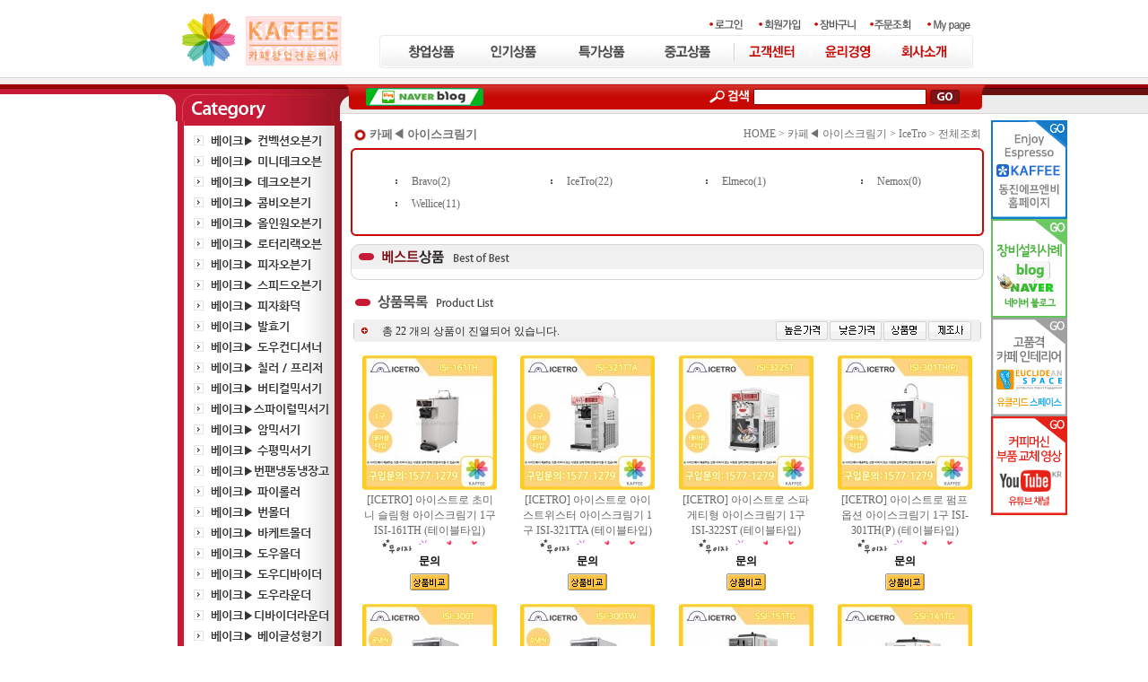

--- FILE ---
content_type: text/html
request_url: http://kaffee.co.kr/shop/shopbrand.html?xcode=039&type=X&mcode=005
body_size: 36023
content:
<html>
<head>
<title>Kaffee [카페◀ 아이스크림기]</title>
<meta http-equiv="CONTENT-TYPE" content="text/html;charset=EUC-KR">
<meta http-equiv="X-UA-Compatible" content="IE=EmulateIE8" /> <meta name="naver-site-verification" content="eda71b11c27981c2e8130f9e757bd9e2097c932c"/>
<meta name=“keywords” content=“써모플랜,wmf,egro,eversys,franke,schaerer,saeco,necta,lacimbali,faema,simonelli,cariamali,bezzera,cime,conti,crem,dallacorte,iberital,izzo,keesvanderwesten,lamarzocco,laspaziale,rancillio,rocket,royal,sanremo,slayer,synesso,vbm,victoriaarduino,에그로,에버시스,프랑케,쉐러,세코,넥타,라심발리,훼마,페마,페이마,시모넬리,아피아,까리말리,베제라,씨메,콘티,크램,달라코르테,이베리탈,이쪼,키스반더웨스턴,라마르조코,라스파지알레,란실리오,로켓,로얄,산레모,슬레이어,씨네소,브이비엠,빅토리아아르두이노,bresso,storm,daeyung,eka,foem,gierre,phantom,rajinflobe,saker,salva,smeg,softmill,unox,wachtel,jendah,ggf,morettiforni,nemco,kolb,atollspeed,merrychef,turbochef,alfa,fontana,gotiterrecotte,stefanoferrara,ziociro,busung,technodom,kimhill,kichenaid,spar,starich,tinso,chanmag,sinmag,rondo,teknostamap,브레소오븐,스톰오븐,대영오븐,포엠,포엠오븐,지에레,지에레오븐,팬텀,팬텀오븐,라진플로베,플로베,사커,사커오븐,살바,살바오븐,스메그,스메그오븐,소프트밀,소프트밀오븐,우녹스,우녹스오븐,박텔,박텔오븐,젠데,젠데오븐,모레티포르니,넴코,콜브,아톨스피드,메리쉐프,터보쉐프,알파,알파피자오븐,폰타나,폰타나피자오븐,코티테레코테,스테파노페라라,지오시로,부성,부성에버레스트,부성도우콘,부성도우컨디셔너,테크노돔,테크노돔칠러,테크노돔프리저,테크노돔급속냉동고,테크노돔급속냉동냉장고,킴힐,킴힐믹서,킴힐믹서기,킴힐반죽기,킴힐스파이럴,킴힐스파이럴믹서,킴힐스파이럴믹서기,킴힐스파이럴반죽기,키친에이드,키친에이드믹서,스타리치,스타리치반죽기,스타리치믹서,스타리치믹서기,스타리치스파이럴,스타리치스파이럴믹서,틴소,틴소믹서,틴소믹서기,틴소반죽기,틴소스파이럴,틴소스파이럴믹서,틴소스파이럴믹서기,틴소스파이럴반죽기,창맥,창맥믹서,창맥믹서기,창맥반죽기,창맥스파이럴,창맥스파이럴믹서,창맥스파이럴믹서기,창맥스파이럴반죽기,신맥,창맥믹서,신맥믹서기,신맥반죽기,신맥스파이럴,신맥스파이럴믹서,신맥스파이럴믹서기,신맥스파이럴반죽기,론도,론도파이롤러,론도도우시터,테크노스타맵,테크노스타맵파이롤러,테크노스타맵도우시터”>
<head>
<link rel="canonical" href="http://kaffee.co.kr/">
<title>베이커리카페창업전문쇼핑몰 KAFFEE 동진에프엔비</title>
</head>
<meta name="description" content="베이커리장비/카페장비전문, 장기 리스/할부, 양심가격, 철저한AS, POS/CCTV">
<meta property="og:type" content="website">
<meta property="og:title" content="베이커리카페창업전문-동진에프엔비">
<meta property="og:description" content="베이커리장비/카페장비전문, 장기 리스/할부, 양심가격, 철저한AS, POS/CCTV">

<meta name="google-site-verification" content="x2zticwMOD0xwVprxWhrQQXtqRN25ETKNbd4eF7i0qA" />
<style type="text/css">
<!--
td {font-size:9pt; font-family: 굴림; }
td.line {font-size:1pt; font-family: 굴림;}
.lims {font-size:9pt; font-family: 굴림;}
.woong {font-size:9pt; font-family: 굴림;}
.woong1 {font-size:8pt; font-family: 굴림;line-height:130%}
.woong2 {font-size:15pt; font-family: 굴림;line-height:130%;}
.woong3 {font-size:7pt; font-family: matchworks,tahoma;color:#444444;line-height:130%}
.woong4 {font-size:11pt; font-family: 굴림;line-height:130%}
.line {font-size:1px;line-height:1px;}
.input{border:solid 1;font-family:굴림,verdana;font-size:9pt;color:black;background-color:white;height:19px}
.input2{border:solid 0;font-family:굴림,verdana;font-size:9pt;color:black;background-color:white;height:16px}
.textarea {border:solid 1; font-family:굴림,verdana;font-size:9pt;color:black;background-color:white}
input{font-size:9pt; font-family:굴림;}
BODY {font-size:9pt; font-family: 굴림;}
a{text-decoration:none ; font-family: 굴림;}
A:link { text-decoration:none; color:#040f6f; font-family: 굴림;}
A:visited { text-decoration:none; color:#040f6f; font-family: 굴림;}
A:hover { color:#dc143c; text-decoration:underline; font-family: 굴림;}
a img {color:#FFFFFF}
.price {border:0px; color:#A00000; text-align:right; }
.select { background-color:#669900; border:1 solid #90C0FF; border-width:1; font-size:9pt; color:#FFFFFF;font-family:굴림; }
.main_brandname1 { height:30px; }
.main_brandname2 { height:30px; }
.main_brandname3 { height:30px; }
.detail_image { margin-bottom:20px; }
.mtb_player { margin-top:10px; margin-bottom:10px; }
.user_additional_info {font-size:9pt; font-family: 굴림;}
.info_orange {color:#F26622;}
.info_rbrack {color:#303030;}
.user_additional_title, .user_additional_title_must { vertical-align:top; padding-top:5px; text-align:right; font-weight:bold; width:100px; height:24px;}
.user_additional_title_must { color:#FF0000;}
.user_additional_top_title { text-align:center; font-weight:bold; height:24px;}
.user_addtional_top { vertical-align:top; padding-top:5px; text-align:right;}
#delibasic { color:76bf9a}
#delipremium { color:939bbb}
/** 할인상품 취소선 span.mk_discount_box span.mk_origin_price 연속으로 있어야 한다 **/
span.mk_discount_box span.mk_origin_price { text-decoration : line-through; }
.brstar {font-size:8pt;}
.leftbrand {font-family:굴림;font-size:9pt;font-weight:normal;text-decoration:none;color:3D3D3D;;}
.leftboard {font-family:굴림;font-size:9pt;font-weight:normal;text-decoration:none;}
.lefttel {font-family:굴림;font-size:9pt;font-weight:bold;;text-decoration:none;}
.mainbrandname {font-family:굴림;font-size:9pt;font-weight:normal;text-decoration:none;color:666666;line-height:120%;}
.mainprice {font-family:굴림;font-size:9pt;font-weight:bold;text-decoration:none;color:fe5a01;line-height:120%;}
.mainbrand {font-family:굴림;font-size:9pt;font-weight:bold;;text-decoration:none;color:000080;;}
.mainspbrandname {font-family:굴림;font-size:9pt;font-weight:normal;text-decoration:none;color:666666;line-height:120%;}
.mainspprice {font-family:굴림;font-size:9pt;font-weight:bold;text-decoration:none;color:fe5a01;line-height:120%;}
.mainnotice {font-family:굴림;font-size:9pt;font-weight:normal;text-decoration:none;color:565759;}
.maininfo {font-family:굴림;font-size:9pt;font-weight:normal;text-decoration:none;color:565759;}
.mainboard {font-family:굴림;font-size:9pt;font-weight:normal;text-decoration:none;color:565759;}
.maincusprice {font-family:굴림;font-size:9pt;font-weight:normal;text-decoration:line-through;;}
.mainreserve {font-family:굴림;font-size:9pt;font-weight:normal;text-decoration:none;}
.mainaddsub_title {font-family:굴림;font-size:9pt;font-weight:normal;text-decoration:none;}
.mainaddbrandname {font-family:굴림;font-size:9pt;font-weight:bold;text-decoration:none;}
.mainaddprice {font-family:굴림;font-size:9pt;font-weight:normal;text-decoration:none;}
.mainaddeng_title {}
.brandtitle {font-family:굴림;font-size:10pt;font-weight:bold;;text-decoration:none;color:737373;}
.brandsubtitle {font-family:굴림;font-size:9pt;font-weight:normal;text-decoration:none;color:666666;}
.brandbrandname {font-family:굴림;font-size:9pt;font-weight:normal;text-decoration:none;color:666666;}
.brandprice {font-family:굴림;font-size:9pt;font-weight:bold;;text-decoration:none;color:000000;;}
.brandorg {font-family:굴림;font-size:9pt;font-weight:normal;text-decoration:none;}
.brandproduct {font-family:굴림;font-size:9pt;font-weight:normal;text-decoration:none;}
.brandconprice {font-family:굴림;font-size:9pt;font-weight:normal;text-decoration:line-through;;}
.brandreserve {font-family:굴림;font-size:9pt;font-weight:normal;text-decoration:none;}
.brandadd {font-family:굴림;font-size:9pt;font-weight:normal;text-decoration:none;}
.brandsort {font-family:굴림;font-size:9pt;font-weight:normal;text-decoration:none;color:FF0000;}
.brandpage {font-family:굴림;font-size:9pt;font-weight:normal;text-decoration:none;color:565759;}
.brandcurpage {font-family:굴림;font-size:9pt;font-weight:bold;text-decoration:none;color:000000;;}
.brandaddsub_title {font-family:굴림;font-size:9pt;font-weight:normal;text-decoration:none;}
.brandaddeng_title {}
BODY {
SCROLLBAR-FACE-COLOR:#BBC4CC;
SCROLLBAR-HIGHLIGHT-COLOR: #ffffff;
SCROLLBAR-SHADOW-COLOR:#aaaabb;
SCROLLBAR-3DLIGHT-COLOR:#9999aa;
SCROLLBAR-ARROW-COLOR:#ffffff;
SCROLLBAR-TRACK-COLOR:#eeeeee;
SCROLLBAR-DARKSHADOW-COLOR:#9999aa;
}
.brandaddsub_title_space {padding-top:15px;}
.brandaddsub_title_space_reverse {padding-bottom:15px;}

div.subtitle {
    z-index:99;
    display: none;
    width:160px;
    height: 200px;
    position: absolute;
    left:0px;
    top:-130px;
    padding: 15px 15px 15px 15px;
}
/** 옵션 미리보기 기본 스타일, 변경시에는 앞에 #MK_opt_preview 를 붙여서 개별디자인에 넣으면 ok **/
.mk_option_preview_outer {
    display : inline;
}
.mk_option_preview {
    background-color : white;
}
.mk_prd_option_list {
    color : #404040;
    font-size : 8pt;
    font-family : dotum;
    list-style : none;
    padding : 3px 3px 0;
    background-color : white;
    border : 1px solid #7899C2;
    width : 170px;
    margin : 0;
    text-align : left;
}

.mk_prd_option_list LI {
    line-height : 1.4;
    margin : 5px 0;
    display : block;
}

.mk_prd_option_list .mk_bt_opt_close {
    text-align : right;
}

.mk_prd_option_list .option-soldout {
    color : red;
}

/** 옵션 미리보기 - 리스트 **/
.mk_prd_option_list LI UL {
    list-style : none;
    padding : 0;
    margin : 4px 0 0 10px;
}

.mk_prd_option_list LI UL LI {
    line-height : 1.4;
    padding : 0;
    margin : 0;
}

.mk_prd_option_list LI H3 {
    margin : 0;
    font-size : 9pt;
}
/** 옵션 미리보기 - 조합 **/
.mk_prd_option_list .option-name {
    padding : 2px;
    background-color : #D6E5F7;
    color : #405F95;
    border-left : 2px solid #BBC9E3;
}
.mk_prd_option_list .option-required {
    color : red;
}

/* 상품색상 */
.mk_color {
    margin:2px 0;
}
.mk_color_list {
    padding:0;margin:0;
	display: inline;
	font-size: 0;
	line-height: 0;
	vertical-align: text-top;
	*vertical-align: middle;
}
.mk_color_list li {
	display: inline;
	margin-right: 5px;
}
.mk_color_list li span {
	display: inline-block;
}
.mk_color_list.size-lv1 li span {
	width: 7px;
	height: 7px;
}
.mk_color_list.size-lv2 li span {
	width: 9px;
	height: 9px;
}
.mk_color_list.size-lv3 li span {
	width: 11px;
	height: 11px;
}
.mk_color_list.size-lv4 li span {
	width: 13px;
	height: 13px;
}

.mk_color_align_left {text-align:left}
.mk_color_align_center {text-align:center}
.mk_color_align_right {text-align:right}
#passimg { z-index:100; }

.img_gray_filter {
    filter: url("data:image/svg+xml;utf8,<svg xmlns=\'http://www.w3.org/2000/svg\'><filter id=\'grayscale\'><feColorMatrix type=\'matrix\' values=\'0.3333 0.3333 0.3333 0 0 0.3333 0.3333 0.3333 0 0 0.3333 0.3333 0.3333 0 0 0 0 0 1 0\'/></filter></svg>#grayscale"); /* Firefox 10+, Firefox on Android */
    filter: gray; /* IE6-9 */
    -webkit-filter: grayscale(100%); /* Chrome 19+, Safari 6+, Safari 6+ iOS */
    filter:gray(enabled=1)
 }

.img_alpha_filter {
    -ms-filter: 'progid:DXImageTransform.Microsoft.Alpha(Opacity=)'; /* IE 8 */
    filter: progid:DXImageTransform.Microsoft.Alpha(Opacity=); /* IE 7 and olders */
    opacity: 0; 
}

-->
</style>

<link rel="stylesheet" href="/images/d3/m_01/css/font-awesome.min.css" />
<link rel="stylesheet" href="/css/search_engine_d2.css" />

<script>

var subtitle_id = {'className':'subtitle','gapTop':5 };
</script>
<img id ="subtitle_info" style="position:absolute; display:none"  />
<script>
var baskethidden="A";
</script>
<script type="text/javascript" src="/js/jquery-1.7.2.min.js"></script>
<link rel="shortcut icon" href="/shopimages/aptjun001/favicon.ico" type="image/x-icon">
</head>
<IFRAME id=loginiframe name=loginiframe style="display:none" frameborder='no' scrolling=no></IFRAME>
<div id="basketpage" name="basketpage" style="position:absolute; visibility:hidden;"></div>
<script language="JavaScript">
function pagemove(temp) {
  location.href="/shop/shopbrand.html?xcode=039&mcode=005&type=X&scode=&page="+temp+"&sort=price";
}
function sendsort(temp) {
location.href="/shop/shopbrand.html?xcode=039&mcode=005&type=X&scode=&search=&sort="+temp;
}
</script>
</head>
<script language="JavaScript">
var db="aptjun001";
function hanashopfree(){
}
</script>
<script type="text/javascript">var shop_language = 'kor';</script>
<script type="text/javascript" src="/js/lib.js"></script>
<script type="text/javascript" src="/js/prototype.js"></script>
<script type="text/javascript" src="/js/detailpage.js"></script>
<script type="text/javascript" src="/js/shopbrand.js"></script>
<script type="text/javascript" src="/js/product_list.js"></script>
<body bgcolor=#FFFFFF link=#0000FF vlink=#0000ff MARGINWIDTH="0" MARGINHEIGHT="0" topmargin=0 leftmargin=0>
<div id="MK_opt_preview" style="position:absolute;visibility:hidden;z-index:100"></div>
<div id="detailpage" name="detailpage" style="position:absolute; visibility:hidden;"></div>
<script type="text/javascript">
var display_option_stock = function (opt_type) {
    var _form = document.detailform;
    var option_stock_display = 'NO';
    if (option_stock_display == 'NO') { return; }

    switch (opt_type) {
        case 'NL':
            if (typeof _form.spcode != 'undefined' && _form.spcode.value.length > 0) {     // spcode 가 선택이 되었을때만 실행
                if (typeof _form.spcode2 != 'undefined' && _form.spcode2.type != 'hidden') {
                    for (i = 0; i < _form.spcode2.length; i++) {
                        _opt = _form.spcode2.options[i];
                        if (_opt.value.length == 0) {
                            continue;
                        }
                        _opt.text = ori_opt_text[i - 2];     // 초기화
                        opt_stock = num[((i-2) * 10) + (_form.spcode.selectedIndex - 2)];
                        if (opt_stock == 100000) {
                            if (option_stock_display == 'DISPLAY') {
                                _opt.text += " (재고수량 : 무제한)";
                            }
                        } else if (opt_stock > 0) {
                            _opt.text = _opt.text + " (재고수량 : " + opt_stock + " 개)";
                        }
                    }
                }
            }
            break;
        case 'PS':
            if (Object.keys(stockInfo).length > 0) {        // 재고 정보가 존재할경우만 실행
                var select_elements = document.getElementsByName('optionlist[]');     // object or collection return 됨
                
                // 1. 필수인 옵션 element만 뽑는다.
                var _mandatory_sel = []
                  , _mandatory_sel_idx = []
                  , _stock_key = [];
                for (var i = 0, sel_cnt = select_elements.length; i < sel_cnt; i++) {
                    var _sel = select_elements[i];
                    if (_sel.getAttribute('mandatory') == 'Y') {
                        _mandatory_sel.push(_sel);
                        _mandatory_sel_idx.push(i);
                    }
                }

                // 2. stock key를 뽑는다. (필수 옵션의 갯수 - 1 은 마지막 필수옵션 이전까지의 옵션들)
                for (var i = 0, _idx_cnt = _mandatory_sel_idx.length - 1; i < _idx_cnt; i++) {
                    if (select_elements[_mandatory_sel_idx[i]].value.length > 0) {
                        _stock_key.push(select_elements[_mandatory_sel_idx[i]].options.selectedIndex - 1);
                    }
                }

                // 필수옵션이 1개 이면 여기서 관련변수 변경
                if (_mandatory_sel_idx.length == 1) {
                    _stock_key.push(0);
                }


                // 3. stock key가 있으면 마지막 옵션에 options를 수정해준다
                if (_stock_key.length > 0) {
                    for (var i = 0; i < _mandatory_sel[_idx_cnt].length; i++) {      // 마지막 element
                        var _opt = _mandatory_sel[_idx_cnt].options[i];
                        if (_opt.value.length > 0) {
                            _opt.text = _opt.getAttribute('origin');                    // 초기화
                            _real_stock_key = _mandatory_sel_idx.length == 1 ? (i - 1) : _stock_key.join(',') + ',' + (i - 1);

                            if (option_stock_display == 'DISPLAY' && stockInfo[_real_stock_key] == -1) {
                                _opt.text += " (재고수량 : 무제한)";
                            }
                            if (stockInfo[_real_stock_key] > 0) {
                                _opt.text += " (재고수량 : " + stockInfo[_real_stock_key] + " 개)";
                            }
                        }
                    }
                }
            }
            break;
    }
};
</script>

<script type="text/javascript" src="//wcs.naver.net/wcslog.js"></script>
<script type="text/javascript">
if (window.wcs) {
    if(!wcs_add) var wcs_add = {};
    wcs_add["wa"] = "s_44564ef468e2";
    wcs.inflow('kaffee.co.kr');
    wcs_do();
}
</script>

<script>
function pvd_join_pop() {
    alert('접근할 수 없습니다.\n관리자에게 문의 하시기 바랍니다');
}
function popup_personal() {
    alert('회원 로그인을 해주세요.');
    location.href ='/shop/member.html?type=personal';
}
function sendmail() {
   window.open("/html/email.html","email","height=100,width=100");
}
function estimate() {
}
function check_log() {
    if (document.search.id.value.length==0) {
       document.search.id.focus();
       alert("회원 ID를 입력하세요.");return;
    }
    if (document.search.passwd.value.length==0) {
       document.search.passwd.focus();
       alert("회원 비밀번호를 입력하세요.");return;
    }
    document.formlogin.id.value=document.search.id.value;
    document.formlogin.passwd.value=document.search.passwd.value;
    if(typeof document.search.save_id !="undefined" && document.search.save_id.checked == true) {
        document.formlogin.save_id.value="on";
    }
    if(typeof document.search.ssl!="undefined" && document.search.ssl.checked==true){
        document.formlogin.ssl.value=document.search.ssl.value;
    }
    formsubmitsend();
 }
 function formsubmitsend() {
    if(typeof document.search.ssl!="undefined" && document.search.ssl.checked==true){
       document.formlogin.target = "loginiframe";
       document.formlogin.action=decode_c00a40f376_data;
       document.formlogin.enctype = "multipart/form-data";
       document.formlogin.submit();
    }else
       document.formlogin.submit();
 }
    function formnewsend() {
       document.formlogin.id.value="";
       document.formlogin.passwd.value="";
       //document.formlogin.target = "loginiframe";
       document.formlogin.action="/shop/shopbrand.html";
       document.formlogin.submit();
   }

function CheckKey_log()
{
 key=event.keyCode;
 if (key==13)
 {
  check_log()
 }
}

var viewssllog="";
function clickssllog(){
   if(!viewssllog.closed && viewssllog) viewssllog.focus();
   else{
       viewssllog = window.open("about:blank","viewssllog","height=304,width=458,scrollbars=no")
       viewssllog.document.write('<title>보안접속이란?</title>');
       viewssllog.document.write('<style>\n');
       viewssllog.document.write('body { background-color: #FFFFFF; font-family: "굴림"; font-size: x-small; } \n');
       viewssllog.document.write('P {margin-top:2px;margin-bottom:2px;}\n');
       viewssllog.document.write('</style>\n');
       viewssllog.document.write('<body topmargin=0 leftmargin=0 marginleft=0 marginwidth=0>\n');
       viewssllog.document.write('<a href="JavaScript:self.close()"><img src="/images/common/ssllogin_aboutimg.gif" align=absmiddle border=0></a>');
       viewssllog.moveTo(100,100);
   }
}
function CheckKey_search()
{
 key=event.keyCode;
 if (key==13)
 {
              document.search.submit();
      }
}
function left_userexit(){
   alert('로그인후 이용가능합니다');
   location.href="/shop/member.html";
 }

//출석체크 팝업 081210 jenna
 function left_usernotepop_open() {
   alert('로그인후 이용가능합니다');
   location.href="/shop/member.html?type=reserve&open_type=usernote";
 }
</script>

<script type='text/javascript' src='/js/bookmark.js'></script>
<script type="text/javascript" src="/js/design_func.js"></script>
<script language="JavaScript">
 function topnotice(temp,temp2) {
    window.open("/html/notice.html?date="+temp+"&db="+temp2,"","width=450,height=450,scrollbars=yes");
 }
 function logout() {
    location.href="/top10.html?type=logout";
 }
 function top_sendmail() {
   window.open("/html/email.html","email","height=100,width=100");
 }
 function top_check_log() {
    if (typeof document.top_form_log.id != "undefined" && document.top_form_log.id.value.length==0) {
       document.top_form_log.id.focus();
       //alert("회원 ID를 입력하세요.");return;
       alert("회원 ID를 입력하세요.");return;
    }
    if (typeof document.top_form_log.passwd != "undefined" && document.top_form_log.passwd.value.length==0) {
       document.top_form_log.passwd.focus();
       //alert("회원 비밀번호를 입력하세요.");return;
       alert("회원 비밀번호를 입력하세요.");return;
    }
    top_submitsend();
 }
 function top_submitsend() {
    if(typeof document.top_form_log.ssl!="undefined" && document.top_form_log.ssl.checked==true){
       document.top_form_log.target = "loginiframe";
       document.top_form_log.action=decode_c00a40f376_data;
       document.top_form_log.enctype = "multipart/form-data";
       document.top_form_log.submit();
    }else
       document.top_form_log.submit();
 }
    function top_newsend() {
       document.top_form_log.id.value="";
       document.top_form_log.passwd.value="";
       //document.top_form_log.target = "loginiframe";
       document.top_form_log.action="/shop/shopbrand.html";
       document.top_form_log.submit();
   }
 function top_CheckKey_log(){
    key=event.keyCode;
    if (key==13){ top_check_log() }
 }

var viewssltop="";
function clickssltop(){
   if(!viewssltop.closed && viewssltop) viewssltop.focus();
   else{
       viewssltop = window.open("about:blank","viewssltop","height=304,width=458,scrollbars=no")
       viewssltop.document.write('<title>보안접속이란?</title>');
       viewssltop.document.write('<style>\n');
       viewssltop.document.write('body { background-color: #FFFFFF; font-family: "굴림"; font-size: x-small; } \n');
       viewssltop.document.write('P {margin-top:2px;margin-bottom:2px;}\n');
       viewssltop.document.write('</style>\n');
       viewssltop.document.write('<body topmargin=0 leftmargin=0 marginleft=0 marginwidth=0>\n');
       viewssltop.document.write('<a href="JavaScript:self.close()"><img src="/images/common/ssllogin_aboutimg.gif" align=absmiddle border=0></a>');
       viewssltop.moveTo(100,100);
   }
}

 function topCheckKey_search(){
   key=event.keyCode;
   //if (key==13){ document.topsearch.submit();}
    }
 function top_userexit(){
   alert('로그인을 먼저 하세요.');
   location.href="/shop/member.html";
 }
 function top_sendmail() {
   window.open("/html/email.html","email","height=100,width=100");
 }
 //---(s) 쪽지보내기 ---//
 //쪽지보내기 팝업100708 baljuhee
 function top_usernote_open() {
   alert('로그인을 먼저 하세요.');
   location.href="/shop/member.html?type=reserve&open_type=usernote";
 }
 function top_usernotepop_open() {
   alert('로그인을 먼저 하세요.');
   location.href="/shop/member.html?type=reserve&open_type=usernote";
 }
 //---(e) 쪽지보내기 ---//

function link_new_barotalk() {
    window.open('/shop/barotalk_user_link.html?branduid=&xcode=039&mcode=005&scode=', 'newbarotalk', 'scrollbars=yes,height=600,width=450,resize=no');
}
function link_video_barotalk() {
    window.open('/shop/barotalk_video_link.html?video_id=_aptjun001', 'videotalk', 'scrollbars=yes,height=600,width=450,resize=no');
}

</script>

<script type='text/javascript' src='/js/search_topmuti.js'></script><center><script type="text/javascript" src="/js/flash.js"></script>
<STYLE TYPE='text/css'>
</STYLE>
<script>
function subclick(e) {
    if (navigator.appName == 'Netscape' && (e.which == 3 || e.which == 2)) return;
    else if (navigator.appName == 'Microsoft Internet Explorer' && (event.button==2 || event.button==3 || event.keyCode == 93))  return;
    //if ((event.button==2) || (event.button==3) || (event.keyCode == 93))  return;

    if(navigator.appName == 'Microsoft Internet Explorer' && (event.ctrlKey && event.keyCode == 78))  return false;
}
   document.onmousedown=subclick;
   document.onkeydown=subclick;
</script>
<body  oncontextmenu='return false;' ondragstart='return false;' onselectstart='return false;'><meta http-equiv="ImageToolbar" content="No">
<div id="ysfss_bar_container" style="position:absolute; top:0px; left:0px;">
<script>
function getCookiefss(name) {
    lims = document.cookie;
    var index = lims.indexOf(name + "=");
    if (index == -1) return null;
    index = lims.indexOf("=", index) + 1; // first character
    var endstr = lims.indexOf(";", index);
    if (endstr == -1) endstr = lims.length; // last character
    return unescape(lims.substring(index, endstr));
}
</script>
</div>

<div id=maketop style='width:100%'>

<script type="text/javascript">

</script><!-- LOGGER SCRIPT FOR SETTING ENVIRONMENT V.27 : Makeshop / FILL THE VALUE TO SET. -->
<!-- COPYRIGHT (C) 2002-2013 BIZSPRING INC. LOGGER(TM) ALL RIGHTS RESERVED. -->
<head><script type="text/javascript">
if( document.URL.indexOf('orderend')>=0 ){
    var _TRK_PI  = 'ODR';
    var _TRK_TTP = "";
    var _TRK_TMP = "";
    if( document.getElementById('mk_totalprice') != null && document.getElementById('mk_totalprice').innerText != '' ) {
        var _TRK_OA = document.getElementById('mk_totalprice').innerText.replace(/[원, ]/g,'');
    } else {
        var aElm = document.body.getElementsByTagName('b');
  for(var i=0; i<aElm.length; i++) {
   _TRK_TTP = aElm[i].innerHTML;
   if(_TRK_TTP.indexOf("결제금액")>=0) {
       _TRK_TMP = _TRK_TTP.replace(/[<][^>]*[>]/gi,'');
    break;
   }
  }
  if(_TRK_TMP != "") {
   _TRK_OA = _TRK_TMP.replace(/[^\d]/g,"");
  }
 }

 var aElm = document.body.getElementsByTagName('b');
 for(var i=0; i<aElm.length; i++) {
  _TRK_TTP = aElm[i].innerHTML;
  if(_TRK_TTP.indexOf("주문이 실패되었습니다")>=0) {
   _TRK_PI = "";
   _TRK_OA = "";
   break;
  }
 }
}
</script>
<!-- END OF ENVIRONMENT SCRIPT -->
<!-- LOGGER TRACKING SCRIPT V.31 : Makeshop / FOR kaffee.co.kr / 41674 : FAIL-SAFE TYPE / DO NOT ALTER THIS SCRIPT. -->
<!-- COPYRIGHT (C) 2002-2013 BIZSPRING INC. LOGGER(TM) ALL RIGHTS RESERVED. -->
<script type="text/javascript">var _TRK_LID="41674";var _L_TD="ssl.logger.co.kr";var _FC_TRK_CN="31942";</script>
<script type="text/javascript">var _CDN_DOMAIN = location.protocol == "https:" ? "https://fs.bizspring.net" : "http://fs.bizspring.net";document.write(unescape("%3Cscript src='" + _CDN_DOMAIN +"/fs4/bstrk.js' type='text/javascript'%3E%3C/script%3E"));</script><noscript><img alt="Logger Script" width="1" height="1" src="http://ssl.logger.co.kr/tracker.tsp?u=41674&amp;js=N" /></noscript>
<!-- END OF LOGGER TRACKING SCRIPT -->
<script> 
var userAgent = navigator.userAgent.toLowerCase(); // 접속 핸드폰 정보 
   
// 모바일 홈페이지 바로가기 링크 생성 
if(userAgent.match('iphone')) { 
    document.write('<link rel="apple-touch-icon" href="http://aptjun001.img11.kr/main/touch_icon.png" />') 
} else if(userAgent.match('ipad')) { 
    document.write('<link rel="apple-touch-icon" sizes="72*72" href="http://aptjun001.img11.kr/main/touch_icon_72.png" />') 
} else if(userAgent.match('ipod')) { 
    document.write('<link rel="apple-touch-icon" href="http://aptjun001.img11.kr/main/touch_icon_72.png" />') 
} else if(userAgent.match('android')) { 
    document.write('<link rel="shortcut icon" href="http://aptjun001.img11.kr/main/touch_icon_72.png" />') 
} 
</script>


<script type="text/javascript">
<!--
function MM_swapImgRestore() { //v3.0
  var i,x,a=document.MM_sr; for(i=0;a&&i<a.length&&(x=a[i])&&x.oSrc;i++) x.src=x.oSrc;
}
function MM_preloadImages() { //v3.0
  var d=document; if(d.images){ if(!d.MM_p) d.MM_p=new Array();
    var i,j=d.MM_p.length,a=MM_preloadImages.arguments; for(i=0; i<a.length; i++)
    if (a[i].indexOf("#")!=0){ d.MM_p[j]=new Image; d.MM_p[j++].src=a[i];}}
}

function MM_findObj(n, d) { //v4.01
  var p,i,x;  if(!d) d=document; if((p=n.indexOf("?"))>0&&parent.frames.length) {
    d=parent.frames[n.substring(p+1)].document; n=n.substring(0,p);}
  if(!(x=d[n])&&d.all) x=d.all[n]; for (i=0;!x&&i<d.forms.length;i++) x=d.forms[i][n];
  for(i=0;!x&&d.layers&&i<d.layers.length;i++) x=MM_findObj(n,d.layers[i].document);
  if(!x && d.getElementById) x=d.getElementById(n); return x;
}

function MM_swapImage() { //v3.0
  var i,j=0,x,a=MM_swapImage.arguments; document.MM_sr=new Array; for(i=0;i<(a.length-2);i+=3)
   if ((x=MM_findObj(a[i]))!=null){document.MM_sr[j++]=x; if(!x.oSrc) x.oSrc=x.src; x.src=a[i+2];}
}
function MM_showHideLayers() { //v9.0
  var i,p,v,obj,args=MM_showHideLayers.arguments;
  for (i=0; i<(args.length-2); i+=3) 
  with (document) if (getElementById && ((obj=getElementById(args[i]))!=null)) { v=args[i+2];
    if (obj.style) { obj=obj.style; v=(v=='show')?'visible':(v=='hide')?'hidden':v; }
    obj.visibility=v; }
}
//-->
</script>
<link rel="shortcuticon" href="http://aptjun001.img11.kr/main/favicon_32.ico" />

<link rel="apple-touch-icon" href="http://aptjun001.img11.kr/main/touch_icon.png" />
<style type="text/css">
<!--
img {border:0px; margin:0px}
body { margin:0 0 0 0;background-image:url(/design/aptjun001/images/bg_right.gif); background-repeat:repeat-x}
.bg_left {background-image:url(/design/aptjun001/images/bg_left.gif); background-position:right top;; background-repeat:repeat-x}
.bg_right {background-image:url(/design/aptjun001/images/bg_right.gif); background-position:left top;; background-repeat:repeat-x}
-->
 


</style>
<!-- 20180209 ideakey m -->
<!-- Global site tag (gtag.js) - AdWords: 817574942 -->
<script async src="https://www.googletagmanager.com/gtag/js?id=AW-817574942"></script>
<script>
  window.dataLayer = window.dataLayer || [];
  function gtag(){dataLayer.push(arguments);}
  gtag('js', new Date());

  gtag('config', 'AW-817574942');
</script>
</head>
<body onLoad="MM_preloadImages('/design/aptjun001/images/top_menu01_r.gif','/design/aptjun001/images/top_menu02_r.gif','/design/aptjun001/images/top_menu03_r.gif','/design/aptjun001/images/top_menu04_r.gif','/design/aptjun001/images/top_menu05_r.gif','/design/aptjun001/images/top_menu06_r.gif')"><table cellpadding="0" cellspacing="0" border="0" width="100%"><tr>
<Td class="bg_left">&nbsp;</Td>
    <Td width="918" align="center"><table width="918" border="0" cellspacing="0" cellpadding="0">
  <tr>
        <td width="918"><table width="918" border="0" cellspacing="0" cellpadding="0">
  <tr>
    <td style="padding-bottom:8px; padding-left:22px;"><table width="882" border="0" cellpadding="0" cellspacing="0">
      <tr>
        <td><a href="/"><img src="/design/aptjun001/images/top_logo.gif" width="184" height="86"></a></td>
        <td valign="top" style="padding:19px 0 0 36px"><table width="662" border="0" cellspacing="0" cellpadding="0">
          <tr>
            <td align="right"><div style="position:relative;z-index:1;height:20px;width:100%;"><table border=0 cellpadding=0 cellspacing=0 id='MK_TOP_loginform'>
               <tr><form name=top_form_log action="/html/mainm.html" method=post ><td><table border="0" cellspacing="0" cellpadding="0">
 <tr><td colspan="10" align="right"><table border="0" cellspacing="0" cellpadding="0">
 <tr><td colspan="10" align="right"> </td>
 </tr>
  <tr>
    <td></td>
    <td> </td>
    <td> </td>
  </tr>
</table>
</td></tr>
  <tr>
  <td align="right"><table border="0" cellspacing="0" cellpadding="0">
  <tr>
  <td><table width="100%" border="0" cellspacing="0" cellpadding="0">
  <tr>
    <td><a href="/shop/member.html?type=login"><img src="/design/aptjun001/images/top_01.gif" width="54" height="20"></a></td>
    <td><a href=/shop/idinfo.html ><img src="/design/aptjun001/images/top_02.gif" width="65" height="20"></a></td>
  </tr>
</table></td><td><a href=/shop/basket.html><img src="/design/aptjun001/images/top_03.gif" width="65" height="20" /></a><a href=/shop/confirm.html><img src="/design/aptjun001/images/top_04.gif" width="63" height="20" /></a><a href=/shop/mypage.html><img src="/design/aptjun001/images/top_05.gif" width="55" height="20" /></a></td>
  </tr>


</table>
</td>
  </tr>
</table>
</td>
               <input type=hidden name=type value='login'>
               <input type=hidden name=toplogin value='YES'>
               <input type=hidden name=sslid value='aptjun001'>
               <input type=hidden name=sslip value='kaffee.co.kr'>
               <input type=hidden name=formname value='top_form_log'>
               <input type=hidden name=sendfunc value='top_newsend'>
               <input type=hidden name=msecure_key><input type=hidden name=returnurl value="/shop/shopbrand.html?xcode=039&type=X&mcode=005"></form></tr></table></div></td>
          </tr>
          <tr>
            <td><table width="662" border="0" cellspacing="0" cellpadding="0">
              <tr>
                <td width="8"><img src="/design/aptjun001/images/top_box01.gif" width="8" height="37"></td>
                <td align="center" background="/design/aptjun001/images/top_box02.gif"><a href="/shop/shopbrand.html?xcode=082&type=X" onMouseOut="MM_swapImgRestore()" onMouseOver="MM_swapImage('Image112','','/design/aptjun001/images/top_menu02_r.gif',1)"><img src="/design/aptjun001/images/top_menu02.gif" alt="창업상품" name="Image112" border="0" style="margin-left:7px;"></a><a href="/shop/shopbrand.html?xcode=030&type=O" onMouseOut="MM_swapImgRestore()" onMouseOver="MM_swapImage('Image113','','/design/aptjun001/images/top_menu03_r.gif',1)"><img src="/design/aptjun001/images/top_menu03.gif" alt="인기상품" name="Image113" border="0"></a><a href="/shop/shopbrand.html?xcode=028&type=O" onMouseOut="MM_swapImgRestore()" onMouseOver="MM_swapImage('Image111','','/design/aptjun001/images/top_menu01_r.gif',1)"><img src="/design/aptjun001/images/top_menu01.gif" alt="특가상품" name="Image111" border="0" style="margin-right:2px;"></a><a href="/shop/shopbrand.html?xcode=031&type=O" onMouseOut="MM_swapImgRestore()" onMouseOver="MM_swapImage('Image114','','/design/aptjun001/images/top_menu04_r.gif',1)"><img src="/design/aptjun001/images/top_menu04.gif" alt="중고상품" name="Image114" border="0"></a><span style="margin:0 0 0 9px;padding:0;width:8px;text-align:left;font-size:0;"><img src="/design/aptjun001/2012img/top_menu_line.gif" alt=""></span><a href="/board/board.html?code=aptjun001_board1" onMouseOut="MM_swapImgRestore()" onMouseOver="MM_swapImage('Image16','','/design/aptjun001/2012img/top_menu_cs_r.gif',1)"><img src="/design/aptjun001/2012img/top_menu_cs.gif" alt="고객센터" name="Image16" border="0" style="margin-right:4px;"></a><a href="/html/newpage.html?code=14" onMouseOut="MM_swapImgRestore()" onMouseOver="MM_swapImage('Image115','','/design/aptjun001/2012img/top_menu_ethics_r.gif',1)"><img src="/design/aptjun001/2012img/top_menu_ethics.gif" alt="윤리경영" name="Image115" border="0" style="margin-right:3px;"></a><a href="http://www.kaffee.co.kr/html/newpage.html?code=25" onMouseOut="MM_swapImgRestore()" onMouseOver="MM_swapImage('Image17','','/design/aptjun001/2012img/top_menu_company_r.gif',1)"><img src="/design/aptjun001/2012img/top_menu_company.gif" alt="회사소개" name="Image17" border="0"></a></td>
                <td width="10"><img src="/design/aptjun001/images/top_box03.gif" width="10" height="37"></td>
              </tr>
            </table></td>
          </tr>
        </table></td>
      </tr>
    </table></td>
  </tr>
  <tr>
    <td><table width="918" border="0" cellspacing="0" cellpadding="0">
      <tr>
        <td width="207"><img src="/design/aptjun001/images/top_bg01.gif"></td>
        <td valign="top" background="/design/aptjun001/images/top_bg02.gif" style="padding:4px 0 0 20px"><table width="668" border="0" cellspacing="0" cellpadding="0">
  <tr>
    <td><a href="http://blog.naver.com/kaffee_co_kr" target="_blank"><img src="/design/aptjun001/images/naver.gif" border="0"></a></td>
    <td align="right"><table width="290" border="0" cellspacing="0" cellpadding="0">
      <tr>       
        <td><table border=0 cellpadding=0 cellspacing=0>
<tr><form action="/shop/shopbrand.html" method=post name=topsearch  >
<Td><img src="/design/aptjun001/images/top_search_img.gif" /></Td><td><input name=search size=10 onKeyDown="topCheckKey_search()" style="width:193px; height:18px; border:1px solid #950500;"></td>
<td width="40" align="center"><a href=JavaScript:document.topsearch.submit()><img src="/design/aptjun001/images/top_search_bn.gif" /></a></td>
</form>
</tr>
</table></td>
      </tr>
    </table></td>
  </tr>
</table>
</td>
      </tr>
    </table></td>
  </tr>
</table></td>
     </tr>
</table></Td>
    <Td class="bg_right">&nbsp;</Td>
</tr></table>


        <script>
            // login id setting
            if(typeof document.top_form_log != "undefined" && typeof document.top_form_log.id != "undefined" && typeof document.top_form_log.save_id != "undefined") {
                document.top_form_log.id.value = getCookieMS('save_id');
                if(document.top_form_log.id.value=='null' || document.top_form_log.id.value=='undefined') document.top_form_log.id.value="";
                if(typeof document.top_form_log.id != 'undefined' && document.top_form_log.id.value.length>0) document.top_form_log.save_id.checked=true;
            }
        </script></div>
<table border=0 cellspacing=0 cellpadding=0 width=770 id=makebanner>
<tr>

<!-- 전체 레이아웃 테이블 -->
<form action="/shop/shopbrand.html" method=post name=search>
<td valign=top width=150 height=100% id=mk_left>
<style type="text/css">
/*나눔고딕 폰트설정 시작*/
/*400 Regular*/
@font-face { font-family: 'Nanum Gothic'; font-style: normal; font-weight: 400;
  src: url(//themes.googleusercontent.com/static/fonts/earlyaccess/nanumgothic/v3/NanumGothic-Regular.eot);
  src: url(//themes.googleusercontent.com/static/fonts/earlyaccess/nanumgothic/v3/NanumGothic-Regular.eot?#iefix) format('embedded-opentype'),
       url(//themes.googleusercontent.com/static/fonts/earlyaccess/nanumgothic/v3/NanumGothic-Regular.woff2) format('woff2'),
       url(//themes.googleusercontent.com/static/fonts/earlyaccess/nanumgothic/v3/NanumGothic-Regular.woff) format('woff'),
       url(//themes.googleusercontent.com/static/fonts/earlyaccess/nanumgothic/v3/NanumGothic-Regular.ttf) format('truetype');}
/*700 Bold*/
@font-face {font-family: 'Nanum GothicB'; font-style: normal; font-weight: 700;
  src: url(//themes.googleusercontent.com/static/fonts/earlyaccess/nanumgothic/v3/NanumGothic-Bold.eot);
  src: url(//themes.googleusercontent.com/static/fonts/earlyaccess/nanumgothic/v3/NanumGothic-Bold.eot?#iefix) format('embedded-opentype'),
       url(//themes.googleusercontent.com/static/fonts/earlyaccess/nanumgothic/v3/NanumGothic-Bold.woff2) format('woff2'),
       url(//themes.googleusercontent.com/static/fonts/earlyaccess/nanumgothic/v3/NanumGothic-Bold.woff) format('woff'),
       url(//themes.googleusercontent.com/static/fonts/earlyaccess/nanumgothic/v3/NanumGothic-Bold.ttf) format('truetype');}
/*800 Extrabold*/
@font-face { font-family: 'Nanum GothicEB'; font-style: normal; font-weight: 800;
  src: url(//themes.googleusercontent.com/static/fonts/earlyaccess/nanumgothic/v3/NanumGothic-ExtraBold.eot);
  src: url(//themes.googleusercontent.com/static/fonts/earlyaccess/nanumgothic/v3/NanumGothic-ExtraBold.eot?#iefix) format('embedded-opentype'),
       url(//themes.googleusercontent.com/static/fonts/earlyaccess/nanumgothic/v3/NanumGothic-ExtraBold.woff2) format('woff2'),
       url(//themes.googleusercontent.com/static/fonts/earlyaccess/nanumgothic/v3/NanumGothic-ExtraBold.woff) format('woff'),
       url(//themes.googleusercontent.com/static/fonts/earlyaccess/nanumgothic/v3/NanumGothic-ExtraBold.ttf) format('truetype');}
/*나눔고딕 폰트설정 끝*/

#left {padding-left:16px;}
img {border:0;}

/* 카테고리 */
 ul, ol, div, p { margin: 0; padding: 0; }
 li {list-style:none;}
.shop-cate {position:relative;z-index:1000!important; background:url(/design/aptjun001/2016img/category_bg.gif) repeat-y 0 0; }
.shop-cate .snb {position:relative;z-index:1000!important;}
.shop-cate .left_1 {position:relative; box-sizing:border-box;z-index:1000!important;}
.shop-cate .left_1 a,
.shop-cate .left_1 a:hover {font-size:13px; font-family:'Nanum GothicB'; display:inline-block; width:168px; height:23px; line-height:23px; box-sizing:border-box;}
.shop-cate .left_1 a.cate1 {color:#333; text-decoration:none; padding-left:30px; background:url(/design/aptjun001/2016img/category_bullet.gif) no-repeat 11px center;}
.shop-cate .left_1 a.cate1:hover,
.shop-cate .left_1 a.over {color:#fff; font-weight:600; background:#c71a37 url(/design/aptjun001/2016img/category_bullet.gif) no-repeat 11px center;}

.shop-cate .left_2 {position:absolute;min-height:50px;left:153px;top:-15px;display:none;z-index:1000!important;}
.shop-cate .snb > li:hover div.left_2 {display:block;}
.shop-cate .left_2 .wrap {width:168px; min-height:50px; padding:10px 0; background:url(/design/aptjun001/2012img/box02.png) repeat-y 0 0;}
.shop-cate .left_2 .wrap p.arr { position:absolute; left:-7px; top:19px; z-index:1000!important}
.shop-cate .left_2 .wrap div.top_bar {width:168px; height:9px; overflow:hidden;}
.shop-cate .left_2 .wrap div.bottom_bar {width:168px; height:9px; overflow:hidden;}
.shop-cate .left_2 .wrap .left_2_li {position:relative; padding:0 0 0 20px; box-sizing:border-box; z-index:10000}
.shop-cate .left_2 .wrap .left_2_li li img {display:block; border:0;}
.shop-cate .left_2 .wrap .left_2_li a,
.shop-cate .left_2 .wrap .left_2_li a:hover {font-size:13px; font-family:'Nanum Gothic'; display:inline-block; width:168px; height:23px; line-height:23px;  box-sizing:border-box;}
.shop-cate .left_2 .wrap .left_2_li a.cate2 {color:#666; font-weight:600; text-transform:uppercase; text-decoration:none; padding:4px 0;}
.shop-cate .left_2 .wrap .left_2_li a.cate2:hover,
.shop-cate .left_2 .wrap .left_2_li a.over2 {color:#c80802; font-weight:600; text-decoration:none;}
</style>
<table width="209" border="0" cellspacing="0" cellpadding="0">
  <tr>
    <td id="left"><table width="183" border="0" cellspacing="0" cellpadding="0" >
      <tr>
        <td><img src="/design/aptjun001/images/cate_top.gif"></td>
      </tr>
      <tr>
        <td background="/design/aptjun001/images/cate_bg.gif" style="padding-left:7px; padding-top:2px; padding-bottom:1px;">
        
      <!-- 카테고리 { -->
            <div class="shop-cate">
                <ul class="snb">
                    
                    <li class="left_1"><a href="/shop/shopbrand.html?xcode=034&type=X" class="cate1">베이크▶ 컨벡션오븐기</a>
                        <div class="left_2">                          
                            <div class="top_bar"><img src="/design/aptjun001/2012img/box01.png"></div>
                            <ul class="wrap">
                              <p class="arr"><img src="/design/aptjun001/2012img/box_arrow.png"></p>                              
                                
                                <li class="left_2_li"><a href="/shop/shopbrand.html?xcode=034&type=X&mcode=004" class="cate2">Daeyung</a></li>
                                
                                <li class="left_2_li"><a href="/shop/shopbrand.html?xcode=034&type=X&mcode=010" class="cate2">EKA</a></li>
                                
                                <li class="left_2_li"><a href="/shop/shopbrand.html?xcode=034&type=X&mcode=003" class="cate2">Foem</a></li>
                                
                                <li class="left_2_li"><a href="/shop/shopbrand.html?xcode=034&type=X&mcode=013" class="cate2">Gierre</a></li>
                                
                                <li class="left_2_li"><a href="/shop/shopbrand.html?xcode=034&type=X&mcode=012" class="cate2">Phantom</a></li>
                                
                                <li class="left_2_li"><a href="/shop/shopbrand.html?xcode=034&type=X&mcode=007" class="cate2">Rajin Flobe</a></li>
                                
                                <li class="left_2_li"><a href="/shop/shopbrand.html?xcode=034&type=X&mcode=001" class="cate2">Saker</a></li>
                                
                                <li class="left_2_li"><a href="/shop/shopbrand.html?xcode=034&type=X&mcode=009" class="cate2">Smeg</a></li>
                                
                                <li class="left_2_li"><a href="/shop/shopbrand.html?xcode=034&type=X&mcode=002" class="cate2">Softmill</a></li>
                                
                                <li class="left_2_li"><a href="/shop/shopbrand.html?xcode=034&type=X&mcode=006" class="cate2">Unox</a></li>
                                
                                <li class="left_2_li"><a href="/shop/shopbrand.html?xcode=034&type=X&mcode=011" class="cate2">Wachtel</a></li>
                                
                                
                            </ul>
                            <div class="bottom_bar"><img src="/design/aptjun001/2012img/box03.png"></div>
                        </div>
                    </li>
                    
                    <li class="left_1"><a href="/shop/shopbrand.html?xcode=106&type=X" class="cate1">베이크▶ 미니데크오븐</a>
                        <div class="left_2">                          
                            <div class="top_bar"><img src="/design/aptjun001/2012img/box01.png"></div>
                            <ul class="wrap">
                              <p class="arr"><img src="/design/aptjun001/2012img/box_arrow.png"></p>                              
                                
                                <li class="left_2_li"><a href="/shop/shopbrand.html?xcode=106&type=X&mcode=001" class="cate2">Bresso</a></li>
                                
                                <li class="left_2_li"><a href="/shop/shopbrand.html?xcode=106&type=X&mcode=004" class="cate2">Phantom</a></li>
                                
                                <li class="left_2_li"><a href="/shop/shopbrand.html?xcode=106&type=X&mcode=003" class="cate2">Rajin Flobe</a></li>
                                
                                <li class="left_2_li"><a href="/shop/shopbrand.html?xcode=106&type=X&mcode=002" class="cate2">Softmill</a></li>
                                
                                
                            </ul>
                            <div class="bottom_bar"><img src="/design/aptjun001/2012img/box03.png"></div>
                        </div>
                    </li>
                    
                    <li class="left_1"><a href="/shop/shopbrand.html?xcode=026&type=X" class="cate1">베이크▶ 데크오븐기</a>
                        <div class="left_2">                          
                            <div class="top_bar"><img src="/design/aptjun001/2012img/box01.png"></div>
                            <ul class="wrap">
                              <p class="arr"><img src="/design/aptjun001/2012img/box_arrow.png"></p>                              
                                
                                <li class="left_2_li"><a href="/shop/shopbrand.html?xcode=026&type=X&mcode=008" class="cate2">Bresso</a></li>
                                
                                <li class="left_2_li"><a href="/shop/shopbrand.html?xcode=026&type=X&mcode=007" class="cate2">Daeyung</a></li>
                                
                                <li class="left_2_li"><a href="/shop/shopbrand.html?xcode=026&type=X&mcode=001" class="cate2">Jendah</a></li>
                                
                                <li class="left_2_li"><a href="/shop/shopbrand.html?xcode=026&type=X&mcode=009" class="cate2">Phantom</a></li>
                                
                                <li class="left_2_li"><a href="/shop/shopbrand.html?xcode=026&type=X&mcode=006" class="cate2">Rajin Flobe</a></li>
                                
                                <li class="left_2_li"><a href="/shop/shopbrand.html?xcode=026&type=X&mcode=002" class="cate2">Saker</a></li>
                                
                                <li class="left_2_li"><a href="/shop/shopbrand.html?xcode=026&type=X&mcode=005" class="cate2">Salva</a></li>
                                
                                <li class="left_2_li"><a href="/shop/shopbrand.html?xcode=026&type=X&mcode=003" class="cate2">Softmill</a></li>
                                
                                <li class="left_2_li"><a href="/shop/shopbrand.html?xcode=026&type=X&mcode=004" class="cate2">Wachtel</a></li>
                                
                                
                            </ul>
                            <div class="bottom_bar"><img src="/design/aptjun001/2012img/box03.png"></div>
                        </div>
                    </li>
                    
                    <li class="left_1"><a href="/shop/shopbrand.html?xcode=013&type=X" class="cate1">베이크▶ 콤비오븐기</a>
                        <div class="left_2">                          
                            <div class="top_bar"><img src="/design/aptjun001/2012img/box01.png"></div>
                            <ul class="wrap">
                              <p class="arr"><img src="/design/aptjun001/2012img/box_arrow.png"></p>                              
                                
                                <li class="left_2_li"><a href="/shop/shopbrand.html?xcode=013&type=X&mcode=001" class="cate2">Bresso</a></li>
                                
                                <li class="left_2_li"><a href="/shop/shopbrand.html?xcode=013&type=X&mcode=004" class="cate2">Phantom</a></li>
                                
                                <li class="left_2_li"><a href="/shop/shopbrand.html?xcode=013&type=X&mcode=002" class="cate2">Rajin Flobe</a></li>
                                
                                <li class="left_2_li"><a href="/shop/shopbrand.html?xcode=013&type=X&mcode=005" class="cate2">Saker</a></li>
                                
                                <li class="left_2_li"><a href="/shop/shopbrand.html?xcode=013&type=X&mcode=003" class="cate2">Softmill</a></li>
                                
                                
                            </ul>
                            <div class="bottom_bar"><img src="/design/aptjun001/2012img/box03.png"></div>
                        </div>
                    </li>
                    
                    <li class="left_1"><a href="/shop/shopbrand.html?xcode=119&type=X" class="cate1">베이크▶ 올인원오븐기</a>
                        <div class="left_2">                          
                            <div class="top_bar"><img src="/design/aptjun001/2012img/box01.png"></div>
                            <ul class="wrap">
                              <p class="arr"><img src="/design/aptjun001/2012img/box_arrow.png"></p>                              
                                
                                <li class="left_2_li"><a href="/shop/shopbrand.html?xcode=119&type=X&mcode=003" class="cate2">Bresso</a></li>
                                
                                <li class="left_2_li"><a href="/shop/shopbrand.html?xcode=119&type=X&mcode=004" class="cate2">Phantom</a></li>
                                
                                <li class="left_2_li"><a href="/shop/shopbrand.html?xcode=119&type=X&mcode=001" class="cate2">Rajin Flobe</a></li>
                                
                                <li class="left_2_li"><a href="/shop/shopbrand.html?xcode=119&type=X&mcode=005" class="cate2">Saker</a></li>
                                
                                <li class="left_2_li"><a href="/shop/shopbrand.html?xcode=119&type=X&mcode=002" class="cate2">Softmill</a></li>
                                
                                
                            </ul>
                            <div class="bottom_bar"><img src="/design/aptjun001/2012img/box03.png"></div>
                        </div>
                    </li>
                    
                    <li class="left_1"><a href="/shop/shopbrand.html?xcode=105&type=X" class="cate1">베이크▶ 로터리랙오븐</a>
                        <div class="left_2">                          
                            <div class="top_bar"><img src="/design/aptjun001/2012img/box01.png"></div>
                            <ul class="wrap">
                              <p class="arr"><img src="/design/aptjun001/2012img/box_arrow.png"></p>                              
                                
                                <li class="left_2_li"><a href="/shop/shopbrand.html?xcode=105&type=X&mcode=002" class="cate2">Rajin Flobe</a></li>
                                
                                <li class="left_2_li"><a href="/shop/shopbrand.html?xcode=105&type=X&mcode=001" class="cate2">Softmill</a></li>
                                
                                
                            </ul>
                            <div class="bottom_bar"><img src="/design/aptjun001/2012img/box03.png"></div>
                        </div>
                    </li>
                    
                    <li class="left_1"><a href="/shop/shopbrand.html?xcode=027&type=X" class="cate1">베이크▶ 피자오븐기</a>
                        <div class="left_2">                          
                            <div class="top_bar"><img src="/design/aptjun001/2012img/box01.png"></div>
                            <ul class="wrap">
                              <p class="arr"><img src="/design/aptjun001/2012img/box_arrow.png"></p>                              
                                
                                <li class="left_2_li"><a href="/shop/shopbrand.html?xcode=027&type=X&mcode=004" class="cate2">Bresso</a></li>
                                
                                <li class="left_2_li"><a href="/shop/shopbrand.html?xcode=027&type=X&mcode=003" class="cate2">GGF</a></li>
                                
                                <li class="left_2_li"><a href="/shop/shopbrand.html?xcode=027&type=X&mcode=001" class="cate2">Moretti Forni</a></li>
                                
                                <li class="left_2_li"><a href="/shop/shopbrand.html?xcode=027&type=X&mcode=002" class="cate2">Nemco</a></li>
                                
                                <li class="left_2_li"><a href="/shop/shopbrand.html?xcode=027&type=X&mcode=005" class="cate2">Rajin Flobe</a></li>
                                
                                
                            </ul>
                            <div class="bottom_bar"><img src="/design/aptjun001/2012img/box03.png"></div>
                        </div>
                    </li>
                    
                    <li class="left_1"><a href="/shop/shopbrand.html?xcode=081&type=X" class="cate1">베이크▶ 스피드오븐기</a>
                        <div class="left_2">                          
                            <div class="top_bar"><img src="/design/aptjun001/2012img/box01.png"></div>
                            <ul class="wrap">
                              <p class="arr"><img src="/design/aptjun001/2012img/box_arrow.png"></p>                              
                                
                                <li class="left_2_li"><a href="/shop/shopbrand.html?xcode=081&type=X&mcode=003" class="cate2">Kolb</a></li>
                                
                                <li class="left_2_li"><a href="/shop/shopbrand.html?xcode=081&type=X&mcode=001" class="cate2">Merrychef</a></li>
                                
                                <li class="left_2_li"><a href="/shop/shopbrand.html?xcode=081&type=X&mcode=002" class="cate2">Turbochef</a></li>
                                
                                
                            </ul>
                            <div class="bottom_bar"><img src="/design/aptjun001/2012img/box03.png"></div>
                        </div>
                    </li>
                    
                    <li class="left_1"><a href="/shop/shopbrand.html?xcode=108&type=X" class="cate1">베이크▶ 피자화덕</a>
                        <div class="left_2">                          
                            <div class="top_bar"><img src="/design/aptjun001/2012img/box01.png"></div>
                            <ul class="wrap">
                              <p class="arr"><img src="/design/aptjun001/2012img/box_arrow.png"></p>                              
                                
                                <li class="left_2_li"><a href="/shop/shopbrand.html?xcode=108&type=X&mcode=001" class="cate2">ALFA</a></li>
                                
                                <li class="left_2_li"><a href="/shop/shopbrand.html?xcode=108&type=X&mcode=003" class="cate2">Fontana</a></li>
                                
                                <li class="left_2_li"><a href="/shop/shopbrand.html?xcode=108&type=X&mcode=005" class="cate2">Goti Terrecotte</a></li>
                                
                                <li class="left_2_li"><a href="/shop/shopbrand.html?xcode=108&type=X&mcode=004" class="cate2">Stefano Ferrara</a></li>
                                
                                <li class="left_2_li"><a href="/shop/shopbrand.html?xcode=108&type=X&mcode=002" class="cate2">Zio Ciro</a></li>
                                
                                
                            </ul>
                            <div class="bottom_bar"><img src="/design/aptjun001/2012img/box03.png"></div>
                        </div>
                    </li>
                    
                    <li class="left_1"><a href="/shop/shopbrand.html?xcode=047&type=X" class="cate1">베이크▶ 발효기</a>
                        <div class="left_2">                          
                            <div class="top_bar"><img src="/design/aptjun001/2012img/box01.png"></div>
                            <ul class="wrap">
                              <p class="arr"><img src="/design/aptjun001/2012img/box_arrow.png"></p>                              
                                
                                <li class="left_2_li"><a href="/shop/shopbrand.html?xcode=047&type=X&mcode=004" class="cate2">Daeyung</a></li>
                                
                                <li class="left_2_li"><a href="/shop/shopbrand.html?xcode=047&type=X&mcode=009" class="cate2">Gierre</a></li>
                                
                                <li class="left_2_li"><a href="/shop/shopbrand.html?xcode=047&type=X&mcode=005" class="cate2">Phantom</a></li>
                                
                                <li class="left_2_li"><a href="/shop/shopbrand.html?xcode=047&type=X&mcode=006" class="cate2">Rajin Flobe</a></li>
                                
                                <li class="left_2_li"><a href="/shop/shopbrand.html?xcode=047&type=X&mcode=002" class="cate2">Saker</a></li>
                                
                                <li class="left_2_li"><a href="/shop/shopbrand.html?xcode=047&type=X&mcode=003" class="cate2">SoftMill</a></li>
                                
                                <li class="left_2_li"><a href="/shop/shopbrand.html?xcode=047&type=X&mcode=001" class="cate2">Unox</a></li>
                                
                                
                            </ul>
                            <div class="bottom_bar"><img src="/design/aptjun001/2012img/box03.png"></div>
                        </div>
                    </li>
                    
                    <li class="left_1"><a href="/shop/shopbrand.html?xcode=075&type=X" class="cate1">베이크▶ 도우컨디셔너</a>
                        <div class="left_2">                          
                            <div class="top_bar"><img src="/design/aptjun001/2012img/box01.png"></div>
                            <ul class="wrap">
                              <p class="arr"><img src="/design/aptjun001/2012img/box_arrow.png"></p>                              
                                
                                <li class="left_2_li"><a href="/shop/shopbrand.html?xcode=075&type=X&mcode=002" class="cate2">Busung</a></li>
                                
                                <li class="left_2_li"><a href="/shop/shopbrand.html?xcode=075&type=X&mcode=005" class="cate2">Hengel</a></li>
                                
                                <li class="left_2_li"><a href="/shop/shopbrand.html?xcode=075&type=X&mcode=004" class="cate2">Rajin Flobe</a></li>
                                
                                <li class="left_2_li"><a href="/shop/shopbrand.html?xcode=075&type=X&mcode=001" class="cate2">Saker</a></li>
                                
                                <li class="left_2_li"><a href="/shop/shopbrand.html?xcode=075&type=X&mcode=003" class="cate2">Softmill</a></li>
                                
                                
                            </ul>
                            <div class="bottom_bar"><img src="/design/aptjun001/2012img/box03.png"></div>
                        </div>
                    </li>
                    
                    <li class="left_1"><a href="/shop/shopbrand.html?xcode=107&type=X" class="cate1">베이크▶ 칠러 / 프리저</a>
                        <div class="left_2">                          
                            <div class="top_bar"><img src="/design/aptjun001/2012img/box01.png"></div>
                            <ul class="wrap">
                              <p class="arr"><img src="/design/aptjun001/2012img/box_arrow.png"></p>                              
                                
                                <li class="left_2_li"><a href="/shop/shopbrand.html?xcode=107&type=X&mcode=001" class="cate2">Lainox</a></li>
                                
                                <li class="left_2_li"><a href="/shop/shopbrand.html?xcode=107&type=X&mcode=002" class="cate2">Lassele</a></li>
                                
                                <li class="left_2_li"><a href="/shop/shopbrand.html?xcode=107&type=X&mcode=003" class="cate2">Technodom</a></li>
                                
                                
                            </ul>
                            <div class="bottom_bar"><img src="/design/aptjun001/2012img/box03.png"></div>
                        </div>
                    </li>
                    
                    <li class="left_1"><a href="/shop/shopbrand.html?xcode=045&type=X" class="cate1">베이크▶ 버티컬믹서기</a>
                        <div class="left_2">                          
                            <div class="top_bar"><img src="/design/aptjun001/2012img/box01.png"></div>
                            <ul class="wrap">
                              <p class="arr"><img src="/design/aptjun001/2012img/box_arrow.png"></p>                              
                                
                                <li class="left_2_li"><a href="/shop/shopbrand.html?xcode=045&type=X&mcode=008" class="cate2">Kimhill</a></li>
                                
                                <li class="left_2_li"><a href="/shop/shopbrand.html?xcode=045&type=X&mcode=006" class="cate2">KitchenAid</a></li>
                                
                                <li class="left_2_li"><a href="/shop/shopbrand.html?xcode=045&type=X&mcode=003" class="cate2">Moretti Forni</a></li>
                                
                                <li class="left_2_li"><a href="/shop/shopbrand.html?xcode=045&type=X&mcode=004" class="cate2">SMEG</a></li>
                                
                                <li class="left_2_li"><a href="/shop/shopbrand.html?xcode=045&type=X&mcode=005" class="cate2">Spar</a></li>
                                
                                <li class="left_2_li"><a href="/shop/shopbrand.html?xcode=045&type=X&mcode=009" class="cate2">Starich</a></li>
                                
                                <li class="left_2_li"><a href="/shop/shopbrand.html?xcode=045&type=X&mcode=002" class="cate2">Success</a></li>
                                
                                <li class="left_2_li"><a href="/shop/shopbrand.html?xcode=045&type=X&mcode=007" class="cate2">Swan</a></li>
                                
                                <li class="left_2_li"><a href="/shop/shopbrand.html?xcode=045&type=X&mcode=001" class="cate2">Tinso</a></li>
                                
                                
                            </ul>
                            <div class="bottom_bar"><img src="/design/aptjun001/2012img/box03.png"></div>
                        </div>
                    </li>
                    
                    <li class="left_1"><a href="/shop/shopbrand.html?xcode=097&type=X" class="cate1">베이크▶스파이럴믹서기</a>
                        <div class="left_2">                          
                            <div class="top_bar"><img src="/design/aptjun001/2012img/box01.png"></div>
                            <ul class="wrap">
                              <p class="arr"><img src="/design/aptjun001/2012img/box_arrow.png"></p>                              
                                
                                <li class="left_2_li"><a href="/shop/shopbrand.html?xcode=097&type=X&mcode=001" class="cate2">Chanmag</a></li>
                                
                                <li class="left_2_li"><a href="/shop/shopbrand.html?xcode=097&type=X&mcode=003" class="cate2">Moretti Forni</a></li>
                                
                                <li class="left_2_li"><a href="/shop/shopbrand.html?xcode=097&type=X&mcode=002" class="cate2">Kimhill</a></li>
                                
                                <li class="left_2_li"><a href="/shop/shopbrand.html?xcode=097&type=X&mcode=004" class="cate2">Sinmag</a></li>
                                
                                <li class="left_2_li"><a href="/shop/shopbrand.html?xcode=097&type=X&mcode=005" class="cate2">Starich</a></li>
                                
                                
                            </ul>
                            <div class="bottom_bar"><img src="/design/aptjun001/2012img/box03.png"></div>
                        </div>
                    </li>
                    
                    <li class="left_1"><a href="/shop/shopbrand.html?xcode=099&type=X" class="cate1">베이크▶ 암믹서기</a>
                        <div class="left_2">                          
                            <div class="top_bar"><img src="/design/aptjun001/2012img/box01.png"></div>
                            <ul class="wrap">
                              <p class="arr"><img src="/design/aptjun001/2012img/box_arrow.png"></p>                              
                                
                                <li class="left_2_li"><a href="/shop/shopbrand.html?xcode=099&type=X&mcode=001" class="cate2">Chanmag</a></li>
                                
                                
                            </ul>
                            <div class="bottom_bar"><img src="/design/aptjun001/2012img/box03.png"></div>
                        </div>
                    </li>
                    
                    <li class="left_1"><a href="/shop/shopbrand.html?xcode=098&type=X" class="cate1">베이크▶ 수평믹서기</a>
                        <div class="left_2">                          
                            <div class="top_bar"><img src="/design/aptjun001/2012img/box01.png"></div>
                            <ul class="wrap">
                              <p class="arr"><img src="/design/aptjun001/2012img/box_arrow.png"></p>                              
                                
                                <li class="left_2_li"><a href="/shop/shopbrand.html?xcode=098&type=X&mcode=001" class="cate2">Chanmag</a></li>
                                
                                
                            </ul>
                            <div class="bottom_bar"><img src="/design/aptjun001/2012img/box03.png"></div>
                        </div>
                    </li>
                    
                    <li class="left_1"><a href="/shop/shopbrand.html?xcode=118&type=X" class="cate1">베이크▶번팬냉동냉장고</a>
                        <div class="left_2">                          
                            <div class="top_bar"><img src="/design/aptjun001/2012img/box01.png"></div>
                            <ul class="wrap">
                              <p class="arr"><img src="/design/aptjun001/2012img/box_arrow.png"></p>                              
                                
                                <li class="left_2_li"><a href="/shop/shopbrand.html?xcode=118&type=X&mcode=002" class="cate2">Lassele</a></li>
                                
                                <li class="left_2_li"><a href="/shop/shopbrand.html?xcode=118&type=X&mcode=001" class="cate2">Woosung</a></li>
                                
                                
                            </ul>
                            <div class="bottom_bar"><img src="/design/aptjun001/2012img/box03.png"></div>
                        </div>
                    </li>
                    
                    <li class="left_1"><a href="/shop/shopbrand.html?xcode=101&type=X" class="cate1">베이크▶ 파이롤러</a>
                        <div class="left_2">                          
                            <div class="top_bar"><img src="/design/aptjun001/2012img/box01.png"></div>
                            <ul class="wrap">
                              <p class="arr"><img src="/design/aptjun001/2012img/box_arrow.png"></p>                              
                                
                                <li class="left_2_li"><a href="/shop/shopbrand.html?xcode=101&type=X&mcode=001" class="cate2">Kimhill</a></li>
                                
                                <li class="left_2_li"><a href="/shop/shopbrand.html?xcode=101&type=X&mcode=002" class="cate2">Rondo</a></li>
                                
                                <li class="left_2_li"><a href="/shop/shopbrand.html?xcode=101&type=X&mcode=003" class="cate2">Tekno Stamap</a></li>
                                
                                
                            </ul>
                            <div class="bottom_bar"><img src="/design/aptjun001/2012img/box03.png"></div>
                        </div>
                    </li>
                    
                    <li class="left_1"><a href="/shop/shopbrand.html?xcode=096&type=X" class="cate1">베이크▶ 번몰더</a>
                        <div class="left_2">                          
                            <div class="top_bar"><img src="/design/aptjun001/2012img/box01.png"></div>
                            <ul class="wrap">
                              <p class="arr"><img src="/design/aptjun001/2012img/box_arrow.png"></p>                              
                                
                                <li class="left_2_li"><a href="/shop/shopbrand.html?xcode=096&type=X&mcode=001" class="cate2">Kimhill</a></li>
                                
                                
                            </ul>
                            <div class="bottom_bar"><img src="/design/aptjun001/2012img/box03.png"></div>
                        </div>
                    </li>
                    
                    <li class="left_1"><a href="/shop/shopbrand.html?xcode=092&type=X" class="cate1">베이크▶ 바케트몰더</a>
                        <div class="left_2">                          
                            <div class="top_bar"><img src="/design/aptjun001/2012img/box01.png"></div>
                            <ul class="wrap">
                              <p class="arr"><img src="/design/aptjun001/2012img/box_arrow.png"></p>                              
                                
                                <li class="left_2_li"><a href="/shop/shopbrand.html?xcode=092&type=X&mcode=001" class="cate2">Chanmag</a></li>
                                
                                
                            </ul>
                            <div class="bottom_bar"><img src="/design/aptjun001/2012img/box03.png"></div>
                        </div>
                    </li>
                    
                    <li class="left_1"><a href="/shop/shopbrand.html?xcode=091&type=X" class="cate1">베이크▶ 도우몰더</a>
                        <div class="left_2">                          
                            <div class="top_bar"><img src="/design/aptjun001/2012img/box01.png"></div>
                            <ul class="wrap">
                              <p class="arr"><img src="/design/aptjun001/2012img/box_arrow.png"></p>                              
                                
                                <li class="left_2_li"><a href="/shop/shopbrand.html?xcode=091&type=X&mcode=001" class="cate2">Chanmag</a></li>
                                
                                <li class="left_2_li"><a href="/shop/shopbrand.html?xcode=091&type=X&mcode=002" class="cate2">Kimhill</a></li>
                                
                                
                            </ul>
                            <div class="bottom_bar"><img src="/design/aptjun001/2012img/box03.png"></div>
                        </div>
                    </li>
                    
                    <li class="left_1"><a href="/shop/shopbrand.html?xcode=100&type=X" class="cate1">베이크▶ 도우디바이더</a>
                        <div class="left_2">                          
                            <div class="top_bar"><img src="/design/aptjun001/2012img/box01.png"></div>
                            <ul class="wrap">
                              <p class="arr"><img src="/design/aptjun001/2012img/box_arrow.png"></p>                              
                                
                                <li class="left_2_li"><a href="/shop/shopbrand.html?xcode=100&type=X&mcode=001" class="cate2">Chanmag</a></li>
                                
                                <li class="left_2_li"><a href="/shop/shopbrand.html?xcode=100&type=X&mcode=002" class="cate2">Kimhill</a></li>
                                
                                <li class="left_2_li"><a href="/shop/shopbrand.html?xcode=100&type=X&mcode=003" class="cate2">Nicebaker</a></li>
                                
                                
                            </ul>
                            <div class="bottom_bar"><img src="/design/aptjun001/2012img/box03.png"></div>
                        </div>
                    </li>
                    
                    <li class="left_1"><a href="/shop/shopbrand.html?xcode=122&type=X" class="cate1">베이크▶ 도우라운더</a>
                        <div class="left_2">                          
                            <div class="top_bar"><img src="/design/aptjun001/2012img/box01.png"></div>
                            <ul class="wrap">
                              <p class="arr"><img src="/design/aptjun001/2012img/box_arrow.png"></p>                              
                                
                                <li class="left_2_li"><a href="/shop/shopbrand.html?xcode=122&type=X&mcode=002" class="cate2">Chanmag</a></li>
                                
                                <li class="left_2_li"><a href="/shop/shopbrand.html?xcode=122&type=X&mcode=001" class="cate2">Nicebaker</a></li>
                                
                                
                            </ul>
                            <div class="bottom_bar"><img src="/design/aptjun001/2012img/box03.png"></div>
                        </div>
                    </li>
                    
                    <li class="left_1"><a href="/shop/shopbrand.html?xcode=077&type=X" class="cate1">베이크▶디바이더라운더</a>
                        <div class="left_2">                          
                            <div class="top_bar"><img src="/design/aptjun001/2012img/box01.png"></div>
                            <ul class="wrap">
                              <p class="arr"><img src="/design/aptjun001/2012img/box_arrow.png"></p>                              
                                
                                <li class="left_2_li"><a href="/shop/shopbrand.html?xcode=077&type=X&mcode=001" class="cate2">Chanmag</a></li>
                                
                                <li class="left_2_li"><a href="/shop/shopbrand.html?xcode=077&type=X&mcode=002" class="cate2">Kimhill</a></li>
                                
                                <li class="left_2_li"><a href="/shop/shopbrand.html?xcode=077&type=X&mcode=003" class="cate2">Nicebaker</a></li>
                                
                                
                            </ul>
                            <div class="bottom_bar"><img src="/design/aptjun001/2012img/box03.png"></div>
                        </div>
                    </li>
                    
                    <li class="left_1"><a href="/shop/shopbrand.html?xcode=123&type=X" class="cate1">베이크▶ 베이글성형기</a>
                        <div class="left_2">                          
                            <div class="top_bar"><img src="/design/aptjun001/2012img/box01.png"></div>
                            <ul class="wrap">
                              <p class="arr"><img src="/design/aptjun001/2012img/box_arrow.png"></p>                              
                                
                                <li class="left_2_li"><a href="/shop/shopbrand.html?xcode=123&type=X&mcode=001" class="cate2">Nicebaker</a></li>
                                
                                
                            </ul>
                            <div class="bottom_bar"><img src="/design/aptjun001/2012img/box03.png"></div>
                        </div>
                    </li>
                    
                    <li class="left_1"><a href="/shop/shopbrand.html?xcode=093&type=X" class="cate1">베이크▶ 슬라이서</a>
                        <div class="left_2">                          
                            <div class="top_bar"><img src="/design/aptjun001/2012img/box01.png"></div>
                            <ul class="wrap">
                              <p class="arr"><img src="/design/aptjun001/2012img/box_arrow.png"></p>                              
                                
                                <li class="left_2_li"><a href="/shop/shopbrand.html?xcode=093&type=X&mcode=001" class="cate2">Chanmag</a></li>
                                
                                
                            </ul>
                            <div class="bottom_bar"><img src="/design/aptjun001/2012img/box03.png"></div>
                        </div>
                    </li>
                    
                    <li class="left_1"><a href="/shop/shopbrand.html?xcode=120&type=X" class="cate1">베이크▶ 도넛후라이어</a>
                        <div class="left_2">                          
                            <div class="top_bar"><img src="/design/aptjun001/2012img/box01.png"></div>
                            <ul class="wrap">
                              <p class="arr"><img src="/design/aptjun001/2012img/box_arrow.png"></p>                              
                                
                                <li class="left_2_li"><a href="/shop/shopbrand.html?xcode=120&type=X&mcode=001" class="cate2">Rajin Flobe</a></li>
                                
                                
                            </ul>
                            <div class="bottom_bar"><img src="/design/aptjun001/2012img/box03.png"></div>
                        </div>
                    </li>
                    
                    <li class="left_1"><a href="/shop/shopbrand.html?xcode=121&type=X" class="cate1">베이크▶ 초코렛워머기</a>
                        <div class="left_2">                          
                            <div class="top_bar"><img src="/design/aptjun001/2012img/box01.png"></div>
                            <ul class="wrap">
                              <p class="arr"><img src="/design/aptjun001/2012img/box_arrow.png"></p>                              
                                
                                <li class="left_2_li"><a href="/shop/shopbrand.html?xcode=121&type=X&mcode=001" class="cate2">Rajin Flobe</a></li>
                                
                                
                            </ul>
                            <div class="bottom_bar"><img src="/design/aptjun001/2012img/box03.png"></div>
                        </div>
                    </li>
                    
                    <li class="left_1"><a href="/shop/shopbrand.html?xcode=110&type=X" class="cate1">베이크▶ 스텐레스제품</a>
                        <div class="left_2">                          
                            <div class="top_bar"><img src="/design/aptjun001/2012img/box01.png"></div>
                            <ul class="wrap">
                              <p class="arr"><img src="/design/aptjun001/2012img/box_arrow.png"></p>                              
                                
                                <li class="left_2_li"><a href="/shop/shopbrand.html?xcode=110&type=X&mcode=001" class="cate2">랙(Rack)</a></li>
                                
                                <li class="left_2_li"><a href="/shop/shopbrand.html?xcode=110&type=X&mcode=005" class="cate2">밀가루통</a></li>
                                
                                <li class="left_2_li"><a href="/shop/shopbrand.html?xcode=110&type=X&mcode=002" class="cate2">계량작업대</a></li>
                                
                                <li class="left_2_li"><a href="/shop/shopbrand.html?xcode=110&type=X&mcode=003" class="cate2">성형작업대</a></li>
                                
                                <li class="left_2_li"><a href="/shop/shopbrand.html?xcode=110&type=X&mcode=004" class="cate2">오븐작업대</a></li>
                                
                                <li class="left_2_li"><a href="/shop/shopbrand.html?xcode=110&type=X&mcode=011" class="cate2">씽크작업대</a></li>
                                
                                <li class="left_2_li"><a href="/shop/shopbrand.html?xcode=110&type=X&mcode=006" class="cate2">2단벽선반</a></li>
                                
                                <li class="left_2_li"><a href="/shop/shopbrand.html?xcode=110&type=X&mcode=007" class="cate2">2단벽선반캐비넷</a></li>
                                
                                <li class="left_2_li"><a href="/shop/shopbrand.html?xcode=110&type=X&mcode=008" class="cate2">1단파이프선반</a></li>
                                
                                <li class="left_2_li"><a href="/shop/shopbrand.html?xcode=110&type=X&mcode=009" class="cate2">2단파이프선반</a></li>
                                
                                <li class="left_2_li"><a href="/shop/shopbrand.html?xcode=110&type=X&mcode=010" class="cate2">씽크대</a></li>
                                
                                
                            </ul>
                            <div class="bottom_bar"><img src="/design/aptjun001/2012img/box03.png"></div>
                        </div>
                    </li>
                    
                    <li class="left_1"><a href="/shop/shopbrand.html?xcode=032&type=X" class="cate1">카페◀ 커피로스터기</a>
                        <div class="left_2">                          
                            <div class="top_bar"><img src="/design/aptjun001/2012img/box01.png"></div>
                            <ul class="wrap">
                              <p class="arr"><img src="/design/aptjun001/2012img/box_arrow.png"></p>                              
                                
                                <li class="left_2_li"><a href="/shop/shopbrand.html?xcode=032&type=X&mcode=002" class="cate2">Bonmac</a></li>
                                
                                <li class="left_2_li"><a href="/shop/shopbrand.html?xcode=032&type=X&mcode=006" class="cate2">Fracino</a></li>
                                
                                <li class="left_2_li"><a href="/shop/shopbrand.html?xcode=032&type=X&mcode=004" class="cate2">Fuji Royal</a></li>
                                
                                <li class="left_2_li"><a href="/shop/shopbrand.html?xcode=032&type=X&mcode=005" class="cate2">Hasgaranti</a></li>
                                
                                <li class="left_2_li"><a href="/shop/shopbrand.html?xcode=032&type=X&mcode=003" class="cate2">IMEX</a></li>
                                
                                <li class="left_2_li"><a href="/shop/shopbrand.html?xcode=032&type=X&mcode=001" class="cate2">Proaster</a></li>
                                
                                <li class="left_2_li"><a href="/shop/shopbrand.html?xcode=032&type=X&mcode=007" class="cate2">Roastboy</a></li>
                                
                                
                            </ul>
                            <div class="bottom_bar"><img src="/design/aptjun001/2012img/box03.png"></div>
                        </div>
                    </li>
                    
                    <li class="left_1"><a href="/shop/shopbrand.html?xcode=010&type=X" class="cate1">카페◀ 전자동커피머신</a>
                        <div class="left_2">                          
                            <div class="top_bar"><img src="/design/aptjun001/2012img/box01.png"></div>
                            <ul class="wrap">
                              <p class="arr"><img src="/design/aptjun001/2012img/box_arrow.png"></p>                              
                                
                                <li class="left_2_li"><a href="/shop/shopbrand.html?xcode=010&type=X&mcode=011" class="cate2">Brewboy</a></li>
                                
                                <li class="left_2_li"><a href="/shop/shopbrand.html?xcode=010&type=X&mcode=008" class="cate2">Carimali</a></li>
                                
                                <li class="left_2_li"><a href="/shop/shopbrand.html?xcode=010&type=X&mcode=009" class="cate2">Dr.Coffee</a></li>
                                
                                <li class="left_2_li"><a href="/shop/shopbrand.html?xcode=010&type=X&mcode=001" class="cate2">Egro</a></li>
                                
                                <li class="left_2_li"><a href="/shop/shopbrand.html?xcode=010&type=X&mcode=007" class="cate2">Eversys</a></li>
                                
                                <li class="left_2_li"><a href="/shop/shopbrand.html?xcode=010&type=X&mcode=012" class="cate2">Faema</a></li>
                                
                                <li class="left_2_li"><a href="/shop/shopbrand.html?xcode=010&type=X&mcode=002" class="cate2">Franke</a></li>
                                
                                <li class="left_2_li"><a href="/shop/shopbrand.html?xcode=010&type=X&mcode=013" class="cate2">La Cimbali</a></li>
                                
                                <li class="left_2_li"><a href="/shop/shopbrand.html?xcode=010&type=X&mcode=006" class="cate2">Necta</a></li>
                                
                                <li class="left_2_li"><a href="/shop/shopbrand.html?xcode=010&type=X&mcode=003" class="cate2">Nuova Simonelli</a></li>
                                
                                <li class="left_2_li"><a href="/shop/shopbrand.html?xcode=010&type=X&mcode=004" class="cate2">Saeco</a></li>
                                
                                <li class="left_2_li"><a href="/shop/shopbrand.html?xcode=010&type=X&mcode=010" class="cate2">Schaerer</a></li>
                                
                                <li class="left_2_li"><a href="/shop/shopbrand.html?xcode=010&type=X&mcode=005" class="cate2">Thermoplan</a></li>
                                
                                <li class="left_2_li"><a href="/shop/shopbrand.html?xcode=010&type=X&mcode=014" class="cate2">WMF</a></li>
                                
                                
                            </ul>
                            <div class="bottom_bar"><img src="/design/aptjun001/2012img/box03.png"></div>
                        </div>
                    </li>
                    
                    <li class="left_1"><a href="/shop/shopbrand.html?xcode=004&type=X" class="cate1">카페◀ 반자동커피머신</a>
                        <div class="left_2">                          
                            <div class="top_bar"><img src="/design/aptjun001/2012img/box01.png"></div>
                            <ul class="wrap">
                              <p class="arr"><img src="/design/aptjun001/2012img/box_arrow.png"></p>                              
                                
                                <li class="left_2_li"><a href="/shop/shopbrand.html?xcode=004&type=X&mcode=020" class="cate2">Ascaso</a></li>
                                
                                <li class="left_2_li"><a href="/shop/shopbrand.html?xcode=004&type=X&mcode=032" class="cate2">Astoria</a></li>
                                
                                <li class="left_2_li"><a href="/shop/shopbrand.html?xcode=004&type=X&mcode=001" class="cate2">Bezzera</a></li>
                                
                                <li class="left_2_li"><a href="/shop/shopbrand.html?xcode=004&type=X&mcode=024" class="cate2">BFC</a></li>
                                
                                <li class="left_2_li"><a href="/shop/shopbrand.html?xcode=004&type=X&mcode=002" class="cate2">Carimali</a></li>
                                
                                <li class="left_2_li"><a href="/shop/shopbrand.html?xcode=004&type=X&mcode=018" class="cate2">Casadio</a></li>
                                
                                <li class="left_2_li"><a href="/shop/shopbrand.html?xcode=004&type=X&mcode=016" class="cate2">CIME</a></li>
                                
                                <li class="left_2_li"><a href="/shop/shopbrand.html?xcode=004&type=X&mcode=023" class="cate2">Conti</a></li>
                                
                                <li class="left_2_li"><a href="/shop/shopbrand.html?xcode=004&type=X&mcode=033" class="cate2">CREM</a></li>
                                
                                <li class="left_2_li"><a href="/shop/shopbrand.html?xcode=004&type=X&mcode=015" class="cate2">Dalla Corte</a></li>
                                
                                <li class="left_2_li"><a href="/shop/shopbrand.html?xcode=004&type=X&mcode=021" class="cate2">Elektra</a></li>
                                
                                <li class="left_2_li"><a href="/shop/shopbrand.html?xcode=004&type=X&mcode=030" class="cate2">El Rocio</a></li>
                                
                                <li class="left_2_li"><a href="/shop/shopbrand.html?xcode=004&type=X&mcode=004" class="cate2">Espressa</a></li>
                                
                                <li class="left_2_li"><a href="/shop/shopbrand.html?xcode=004&type=X&mcode=005" class="cate2">Faema</a></li>
                                
                                <li class="left_2_li"><a href="/shop/shopbrand.html?xcode=004&type=X&mcode=034" class="cate2">Fiorenzato</a></li>
                                
                                <li class="left_2_li"><a href="/shop/shopbrand.html?xcode=004&type=X&mcode=035" class="cate2">Gruppo Argentini</a></li>
                                
                                <li class="left_2_li"><a href="/shop/shopbrand.html?xcode=004&type=X&mcode=009" class="cate2">Iberital</a></li>
                                
                                <li class="left_2_li"><a href="/shop/shopbrand.html?xcode=004&type=X&mcode=013" class="cate2">Izzo</a></li>
                                
                                <li class="left_2_li"><a href="/shop/shopbrand.html?xcode=004&type=X&mcode=038" class="cate2">Kees Van Der Westen</a></li>
                                
                                <li class="left_2_li"><a href="/shop/shopbrand.html?xcode=004&type=X&mcode=011" class="cate2">La Cimbali</a></li>
                                
                                <li class="left_2_li"><a href="/shop/shopbrand.html?xcode=004&type=X&mcode=012" class="cate2">La Marzocco</a></li>
                                
                                <li class="left_2_li"><a href="/shop/shopbrand.html?xcode=004&type=X&mcode=031" class="cate2">La Pavoni</a></li>
                                
                                <li class="left_2_li"><a href="/shop/shopbrand.html?xcode=004&type=X&mcode=027" class="cate2">La San Marco</a></li>
                                
                                <li class="left_2_li"><a href="/shop/shopbrand.html?xcode=004&type=X&mcode=014" class="cate2">La Spaziale</a></li>
                                
                                <li class="left_2_li"><a href="/shop/shopbrand.html?xcode=004&type=X&mcode=028" class="cate2">Magister</a></li>
                                
                                <li class="left_2_li"><a href="/shop/shopbrand.html?xcode=004&type=X&mcode=007" class="cate2">Nuova Simonelli</a></li>
                                
                                <li class="left_2_li"><a href="/shop/shopbrand.html?xcode=004&type=X&mcode=036" class="cate2">Orchestrale</a></li>
                                
                                <li class="left_2_li"><a href="/shop/shopbrand.html?xcode=004&type=X&mcode=010" class="cate2">Promac</a></li>
                                
                                <li class="left_2_li"><a href="/shop/shopbrand.html?xcode=004&type=X&mcode=025" class="cate2">Quality Espresso</a></li>
                                
                                <li class="left_2_li"><a href="/shop/shopbrand.html?xcode=004&type=X&mcode=017" class="cate2">Rancilio</a></li>
                                
                                <li class="left_2_li"><a href="/shop/shopbrand.html?xcode=004&type=X&mcode=039" class="cate2">Rocket</a></li>
                                
                                <li class="left_2_li"><a href="/shop/shopbrand.html?xcode=004&type=X&mcode=037" class="cate2">Royal</a></li>
                                
                                <li class="left_2_li"><a href="/shop/shopbrand.html?xcode=004&type=X&mcode=026" class="cate2">SAB</a></li>
                                
                                <li class="left_2_li"><a href="/shop/shopbrand.html?xcode=004&type=X&mcode=003" class="cate2">Sanremo</a></li>
                                
                                <li class="left_2_li"><a href="/shop/shopbrand.html?xcode=004&type=X&mcode=008" class="cate2">Saeco</a></li>
                                
                                <li class="left_2_li"><a href="/shop/shopbrand.html?xcode=004&type=X&mcode=006" class="cate2">Slayer</a></li>
                                
                                <li class="left_2_li"><a href="/shop/shopbrand.html?xcode=004&type=X&mcode=040" class="cate2">Synesso</a></li>
                                
                                <li class="left_2_li"><a href="/shop/shopbrand.html?xcode=004&type=X&mcode=029" class="cate2">VBM</a></li>
                                
                                <li class="left_2_li"><a href="/shop/shopbrand.html?xcode=004&type=X&mcode=019" class="cate2">Victoria Arduino</a></li>
                                
                                <li class="left_2_li"><a href="/shop/shopbrand.html?xcode=004&type=X&mcode=022" class="cate2">Wega</a></li>
                                
                                
                            </ul>
                            <div class="bottom_bar"><img src="/design/aptjun001/2012img/box03.png"></div>
                        </div>
                    </li>
                    
                    <li class="left_1"><a href="/shop/shopbrand.html?xcode=019&type=X" class="cate1">카페◀ 수동커피머신</a>
                        <div class="left_2">                          
                            <div class="top_bar"><img src="/design/aptjun001/2012img/box01.png"></div>
                            <ul class="wrap">
                              <p class="arr"><img src="/design/aptjun001/2012img/box_arrow.png"></p>                              
                                
                                <li class="left_2_li"><a href="/shop/shopbrand.html?xcode=019&type=X&mcode=003" class="cate2">Bunn</a></li>
                                
                                <li class="left_2_li"><a href="/shop/shopbrand.html?xcode=019&type=X&mcode=006" class="cate2">Elektra</a></li>
                                
                                <li class="left_2_li"><a href="/shop/shopbrand.html?xcode=019&type=X&mcode=001" class="cate2">Izzo</a></li>
                                
                                <li class="left_2_li"><a href="/shop/shopbrand.html?xcode=019&type=X&mcode=005" class="cate2">La Pavoni</a></li>
                                
                                <li class="left_2_li"><a href="/shop/shopbrand.html?xcode=019&type=X&mcode=004" class="cate2">La San Marco</a></li>
                                
                                <li class="left_2_li"><a href="/shop/shopbrand.html?xcode=019&type=X&mcode=002" class="cate2">Victoria Arduino</a></li>
                                
                                
                            </ul>
                            <div class="bottom_bar"><img src="/design/aptjun001/2012img/box03.png"></div>
                        </div>
                    </li>
                    
                    <li class="left_1"><a href="/shop/shopbrand.html?xcode=005&type=X" class="cate1">카페◀ 커피그라인더</a>
                        <div class="left_2">                          
                            <div class="top_bar"><img src="/design/aptjun001/2012img/box01.png"></div>
                            <ul class="wrap">
                              <p class="arr"><img src="/design/aptjun001/2012img/box_arrow.png"></p>                              
                                
                                <li class="left_2_li"><a href="/shop/shopbrand.html?xcode=005&type=X&mcode=001" class="cate2">Anfim</a></li>
                                
                                <li class="left_2_li"><a href="/shop/shopbrand.html?xcode=005&type=X&mcode=002" class="cate2">Bezzera</a></li>
                                
                                <li class="left_2_li"><a href="/shop/shopbrand.html?xcode=005&type=X&mcode=016" class="cate2">Bunn</a></li>
                                
                                <li class="left_2_li"><a href="/shop/shopbrand.html?xcode=005&type=X&mcode=027" class="cate2">Cagliari</a></li>
                                
                                <li class="left_2_li"><a href="/shop/shopbrand.html?xcode=005&type=X&mcode=025" class="cate2">Ceado</a></li>
                                
                                <li class="left_2_li"><a href="/shop/shopbrand.html?xcode=005&type=X&mcode=015" class="cate2">Compak</a></li>
                                
                                <li class="left_2_li"><a href="/shop/shopbrand.html?xcode=005&type=X&mcode=022" class="cate2">Curtis</a></li>
                                
                                <li class="left_2_li"><a href="/shop/shopbrand.html?xcode=005&type=X&mcode=024" class="cate2">Dalla Corte</a></li>
                                
                                <li class="left_2_li"><a href="/shop/shopbrand.html?xcode=005&type=X&mcode=009" class="cate2">Ditting</a></li>
                                
                                <li class="left_2_li"><a href="/shop/shopbrand.html?xcode=005&type=X&mcode=003" class="cate2">Espressa</a></li>
                                
                                <li class="left_2_li"><a href="/shop/shopbrand.html?xcode=005&type=X&mcode=008" class="cate2">Eureka</a></li>
                                
                                <li class="left_2_li"><a href="/shop/shopbrand.html?xcode=005&type=X&mcode=004" class="cate2">Faema</a></li>
                                
                                <li class="left_2_li"><a href="/shop/shopbrand.html?xcode=005&type=X&mcode=005" class="cate2">Feima</a></li>
                                
                                <li class="left_2_li"><a href="/shop/shopbrand.html?xcode=005&type=X&mcode=011" class="cate2">Fiorenzato</a></li>
                                
                                <li class="left_2_li"><a href="/shop/shopbrand.html?xcode=005&type=X&mcode=013" class="cate2">Fuji Royal</a></li>
                                
                                <li class="left_2_li"><a href="/shop/shopbrand.html?xcode=005&type=X&mcode=026" class="cate2">Hey Cafe</a></li>
                                
                                <li class="left_2_li"><a href="/shop/shopbrand.html?xcode=005&type=X&mcode=020" class="cate2">La Cimbali</a></li>
                                
                                <li class="left_2_li"><a href="/shop/shopbrand.html?xcode=005&type=X&mcode=030" class="cate2">La San Marco</a></li>
                                
                                <li class="left_2_li"><a href="/shop/shopbrand.html?xcode=005&type=X&mcode=017" class="cate2">La Marzocco</a></li>
                                
                                <li class="left_2_li"><a href="/shop/shopbrand.html?xcode=005&type=X&mcode=018" class="cate2">Macap</a></li>
                                
                                <li class="left_2_li"><a href="/shop/shopbrand.html?xcode=005&type=X&mcode=019" class="cate2">Magister</a></li>
                                
                                <li class="left_2_li"><a href="/shop/shopbrand.html?xcode=005&type=X&mcode=010" class="cate2">Mahlkoenig</a></li>
                                
                                <li class="left_2_li"><a href="/shop/shopbrand.html?xcode=005&type=X&mcode=007" class="cate2">Mazzer</a></li>
                                
                                <li class="left_2_li"><a href="/shop/shopbrand.html?xcode=005&type=X&mcode=006" class="cate2">Nuova Simonelli</a></li>
                                
                                <li class="left_2_li"><a href="/shop/shopbrand.html?xcode=005&type=X&mcode=014" class="cate2">Obel</a></li>
                                
                                <li class="left_2_li"><a href="/shop/shopbrand.html?xcode=005&type=X&mcode=021" class="cate2">Rancilio</a></li>
                                
                                <li class="left_2_li"><a href="/shop/shopbrand.html?xcode=005&type=X&mcode=023" class="cate2">Santos</a></li>
                                
                                <li class="left_2_li"><a href="/shop/shopbrand.html?xcode=005&type=X&mcode=029" class="cate2">Victoria Arduino</a></li>
                                
                                
                            </ul>
                            <div class="bottom_bar"><img src="/design/aptjun001/2012img/box03.png"></div>
                        </div>
                    </li>
                    
                    <li class="left_1"><a href="/shop/shopbrand.html?xcode=042&type=X" class="cate1">카페◀ 커피브로워기</a>
                        <div class="left_2">                          
                            <div class="top_bar"><img src="/design/aptjun001/2012img/box01.png"></div>
                            <ul class="wrap">
                              <p class="arr"><img src="/design/aptjun001/2012img/box_arrow.png"></p>                              
                                
                                <li class="left_2_li"><a href="/shop/shopbrand.html?xcode=042&type=X&mcode=003" class="cate2">Bravilor</a></li>
                                
                                <li class="left_2_li"><a href="/shop/shopbrand.html?xcode=042&type=X&mcode=007" class="cate2">Bunn</a></li>
                                
                                <li class="left_2_li"><a href="/shop/shopbrand.html?xcode=042&type=X&mcode=001" class="cate2">Cecilware</a></li>
                                
                                <li class="left_2_li"><a href="/shop/shopbrand.html?xcode=042&type=X&mcode=002" class="cate2">Curtis</a></li>
                                
                                <li class="left_2_li"><a href="/shop/shopbrand.html?xcode=042&type=X&mcode=005" class="cate2">Fetco</a></li>
                                
                                <li class="left_2_li"><a href="/shop/shopbrand.html?xcode=042&type=X&mcode=006" class="cate2">Kinox</a></li>
                                
                                <li class="left_2_li"><a href="/shop/shopbrand.html?xcode=042&type=X&mcode=004" class="cate2">GrindMaster</a></li>
                                
                                
                            </ul>
                            <div class="bottom_bar"><img src="/design/aptjun001/2012img/box03.png"></div>
                        </div>
                    </li>
                    
                    <li class="left_1"><a href="/shop/shopbrand.html?xcode=083&type=X" class="cate1">카페◀ 자동탬핑기</a>
                        <div class="left_2">                          
                            <div class="top_bar"><img src="/design/aptjun001/2012img/box01.png"></div>
                            <ul class="wrap">
                              <p class="arr"><img src="/design/aptjun001/2012img/box_arrow.png"></p>                              
                                
                                <li class="left_2_li"><a href="/shop/shopbrand.html?xcode=083&type=X&mcode=003" class="cate2">Alesso</a></li>
                                
                                <li class="left_2_li"><a href="/shop/shopbrand.html?xcode=083&type=X&mcode=001" class="cate2">Tamp</a></li>
                                
                                <li class="left_2_li"><a href="/shop/shopbrand.html?xcode=083&type=X&mcode=002" class="cate2">PUQ Press</a></li>
                                
                                
                            </ul>
                            <div class="bottom_bar"><img src="/design/aptjun001/2012img/box03.png"></div>
                        </div>
                    </li>
                    
                    <li class="left_1"><a href="/shop/shopbrand.html?xcode=022&type=X" class="cate1">카페◀ 제빙기</a>
                        <div class="left_2">                          
                            <div class="top_bar"><img src="/design/aptjun001/2012img/box01.png"></div>
                            <ul class="wrap">
                              <p class="arr"><img src="/design/aptjun001/2012img/box_arrow.png"></p>                              
                                
                                <li class="left_2_li"><a href="/shop/shopbrand.html?xcode=022&type=X&mcode=001" class="cate2">Brema</a></li>
                                
                                <li class="left_2_li"><a href="/shop/shopbrand.html?xcode=022&type=X&mcode=002" class="cate2">Hoshizaki</a></li>
                                
                                <li class="left_2_li"><a href="/shop/shopbrand.html?xcode=022&type=X&mcode=003" class="cate2">Icetro</a></li>
                                
                                <li class="left_2_li"><a href="/shop/shopbrand.html?xcode=022&type=X&mcode=010" class="cate2">Kaiser</a></li>
                                
                                <li class="left_2_li"><a href="/shop/shopbrand.html?xcode=022&type=X&mcode=004" class="cate2">Lassele</a></li>
                                
                                <li class="left_2_li"><a href="/shop/shopbrand.html?xcode=022&type=X&mcode=006" class="cate2">Limpio</a></li>
                                
                                <li class="left_2_li"><a href="/shop/shopbrand.html?xcode=022&type=X&mcode=007" class="cate2">Manitowoc</a></li>
                                
                                <li class="left_2_li"><a href="/shop/shopbrand.html?xcode=022&type=X&mcode=008" class="cate2">Neot</a></li>
                                
                                
                            </ul>
                            <div class="bottom_bar"><img src="/design/aptjun001/2012img/box03.png"></div>
                        </div>
                    </li>
                    
                    <li class="left_1"><a href="/shop/shopbrand.html?xcode=008&type=X" class="cate1">카페◀ 눈꽃제빙기</a>
                        <div class="left_2">                          
                            <div class="top_bar"><img src="/design/aptjun001/2012img/box01.png"></div>
                            <ul class="wrap">
                              <p class="arr"><img src="/design/aptjun001/2012img/box_arrow.png"></p>                              
                                
                                <li class="left_2_li"><a href="/shop/shopbrand.html?xcode=008&type=X&mcode=002" class="cate2">눈꽃사랑</a></li>
                                
                                <li class="left_2_li"><a href="/shop/shopbrand.html?xcode=008&type=X&mcode=003" class="cate2">Bing's Bing's</a></li>
                                
                                <li class="left_2_li"><a href="/shop/shopbrand.html?xcode=008&type=X&mcode=004" class="cate2">Caros</a></li>
                                
                                <li class="left_2_li"><a href="/shop/shopbrand.html?xcode=008&type=X&mcode=006" class="cate2">IceTro</a></li>
                                
                                <li class="left_2_li"><a href="/shop/shopbrand.html?xcode=008&type=X&mcode=001" class="cate2">Ice Van</a></li>
                                
                                <li class="left_2_li"><a href="/shop/shopbrand.html?xcode=008&type=X&mcode=008" class="cate2">Kaiser</a></li>
                                
                                <li class="left_2_li"><a href="/shop/shopbrand.html?xcode=008&type=X&mcode=009" class="cate2">Lassele</a></li>
                                
                                <li class="left_2_li"><a href="/shop/shopbrand.html?xcode=008&type=X&mcode=005" class="cate2">Neot</a></li>
                                
                                <li class="left_2_li"><a href="/shop/shopbrand.html?xcode=008&type=X&mcode=007" class="cate2">SnowVan</a></li>
                                
                                
                            </ul>
                            <div class="bottom_bar"><img src="/design/aptjun001/2012img/box03.png"></div>
                        </div>
                    </li>
                    
                    <li class="left_1"><a href="/shop/shopbrand.html?xcode=060&type=X" class="cate1">카페◀ 얼음디스펜서</a>
                        <div class="left_2">                          
                            <div class="top_bar"><img src="/design/aptjun001/2012img/box01.png"></div>
                            <ul class="wrap">
                              <p class="arr"><img src="/design/aptjun001/2012img/box_arrow.png"></p>                              
                                
                                <li class="left_2_li"><a href="/shop/shopbrand.html?xcode=060&type=X&mcode=001" class="cate2">Hoshizaki</a></li>
                                
                                <li class="left_2_li"><a href="/shop/shopbrand.html?xcode=060&type=X&mcode=002" class="cate2">Ice Van</a></li>
                                
                                
                            </ul>
                            <div class="bottom_bar"><img src="/design/aptjun001/2012img/box03.png"></div>
                        </div>
                    </li>
                    
                    <li class="left_1"><a href="/shop/shopbrand.html?xcode=035&type=X" class="cate1">카페◀ 핫워터디스펜서</a>
                        <div class="left_2">                          
                            <div class="top_bar"><img src="/design/aptjun001/2012img/box01.png"></div>
                            <ul class="wrap">
                              <p class="arr"><img src="/design/aptjun001/2012img/box_arrow.png"></p>                              
                                
                                <li class="left_2_li"><a href="/shop/shopbrand.html?xcode=035&type=X&mcode=007" class="cate2">Aqua Best</a></li>
                                
                                <li class="left_2_li"><a href="/shop/shopbrand.html?xcode=035&type=X&mcode=002" class="cate2">Bravilor</a></li>
                                
                                <li class="left_2_li"><a href="/shop/shopbrand.html?xcode=035&type=X&mcode=008" class="cate2">Bunn</a></li>
                                
                                <li class="left_2_li"><a href="/shop/shopbrand.html?xcode=035&type=X&mcode=010" class="cate2">Direct Water</a></li>
                                
                                <li class="left_2_li"><a href="/shop/shopbrand.html?xcode=035&type=X&mcode=004" class="cate2">Fetco</a></li>
                                
                                <li class="left_2_li"><a href="/shop/shopbrand.html?xcode=035&type=X&mcode=006" class="cate2">Hatco</a></li>
                                
                                <li class="left_2_li"><a href="/shop/shopbrand.html?xcode=035&type=X&mcode=001" class="cate2">Lincat</a></li>
                                
                                <li class="left_2_li"><a href="/shop/shopbrand.html?xcode=035&type=X&mcode=005" class="cate2">Marco</a></li>
                                
                                <li class="left_2_li"><a href="/shop/shopbrand.html?xcode=035&type=X&mcode=009" class="cate2">진성(Jinsung)</a></li>
                                
                                <li class="left_2_li"><a href="/shop/shopbrand.html?xcode=035&type=X&mcode=003" class="cate2">기타</a></li>
                                
                                
                            </ul>
                            <div class="bottom_bar"><img src="/design/aptjun001/2012img/box03.png"></div>
                        </div>
                    </li>
                    
                    <li class="left_1"><a href="/shop/shopbrand.html?xcode=012&type=X" class="cate1">카페◀ 블랜더/믹서기</a>
                        <div class="left_2">                          
                            <div class="top_bar"><img src="/design/aptjun001/2012img/box01.png"></div>
                            <ul class="wrap">
                              <p class="arr"><img src="/design/aptjun001/2012img/box_arrow.png"></p>                              
                                
                                <li class="left_2_li"><a href="/shop/shopbrand.html?xcode=012&type=X&mcode=002" class="cate2">Blen-Tec</a></li>
                                
                                <li class="left_2_li"><a href="/shop/shopbrand.html?xcode=012&type=X&mcode=005" class="cate2">Hamilton Beach</a></li>
                                
                                <li class="left_2_li"><a href="/shop/shopbrand.html?xcode=012&type=X&mcode=003" class="cate2">Himix</a></li>
                                
                                <li class="left_2_li"><a href="/shop/shopbrand.html?xcode=012&type=X&mcode=001" class="cate2">Vita-Mix</a></li>
                                
                                <li class="left_2_li"><a href="/shop/shopbrand.html?xcode=012&type=X&mcode=004" class="cate2">Waring</a></li>
                                
                                <li class="left_2_li"><a href="/shop/shopbrand.html?xcode=012&type=X&mcode=007" class="cate2">Santos</a></li>
                                
                                <li class="left_2_li"><a href="/shop/shopbrand.html?xcode=012&type=X&mcode=008" class="cate2">Blend</a></li>
                                
                                
                            </ul>
                            <div class="bottom_bar"><img src="/design/aptjun001/2012img/box03.png"></div>
                        </div>
                    </li>
                    
                    <li class="left_1"><a href="/shop/shopbrand.html?xcode=039&type=X" class="cate1">카페◀ 아이스크림기</a>
                        <div class="left_2">                          
                            <div class="top_bar"><img src="/design/aptjun001/2012img/box01.png"></div>
                            <ul class="wrap">
                              <p class="arr"><img src="/design/aptjun001/2012img/box_arrow.png"></p>                              
                                
                                <li class="left_2_li"><a href="/shop/shopbrand.html?xcode=039&type=X&mcode=008" class="cate2">Bravo</a></li>
                                
                                <li class="left_2_li"><a href="/shop/shopbrand.html?xcode=039&type=X&mcode=005" class="cate2">IceTro</a></li>
                                
                                <li class="left_2_li"><a href="/shop/shopbrand.html?xcode=039&type=X&mcode=009" class="cate2">Elmeco</a></li>
                                
                                <li class="left_2_li"><a href="/shop/shopbrand.html?xcode=039&type=X&mcode=007" class="cate2">Nemox</a></li>
                                
                                <li class="left_2_li"><a href="/shop/shopbrand.html?xcode=039&type=X&mcode=001" class="cate2">Wellice</a></li>
                                
                                
                            </ul>
                            <div class="bottom_bar"><img src="/design/aptjun001/2012img/box03.png"></div>
                        </div>
                    </li>
                    
                    <li class="left_1"><a href="/shop/shopbrand.html?xcode=079&type=X" class="cate1">카페◀ 젤라또머신기</a>
                        <div class="left_2">                          
                            <div class="top_bar"><img src="/design/aptjun001/2012img/box01.png"></div>
                            <ul class="wrap">
                              <p class="arr"><img src="/design/aptjun001/2012img/box_arrow.png"></p>                              
                                
                                <li class="left_2_li"><a href="/shop/shopbrand.html?xcode=079&type=X&mcode=001" class="cate2">Nemox</a></li>
                                
                                <li class="left_2_li"><a href="/shop/shopbrand.html?xcode=079&type=X&mcode=002" class="cate2">Wellice</a></li>
                                
                                
                            </ul>
                            <div class="bottom_bar"><img src="/design/aptjun001/2012img/box03.png"></div>
                        </div>
                    </li>
                    
                    <li class="left_1"><a href="/shop/shopbrand.html?xcode=072&type=X" class="cate1">카페◀ 젤라토쇼케이스</a>
                        <div class="left_2">                          
                            <div class="top_bar"><img src="/design/aptjun001/2012img/box01.png"></div>
                            <ul class="wrap">
                              <p class="arr"><img src="/design/aptjun001/2012img/box_arrow.png"></p>                              
                                
                                <li class="left_2_li"><a href="/shop/shopbrand.html?xcode=072&type=X&mcode=001" class="cate2">Sinwoo</a></li>
                                
                                <li class="left_2_li"><a href="/shop/shopbrand.html?xcode=072&type=X&mcode=002" class="cate2">Wellice</a></li>
                                
                                
                            </ul>
                            <div class="bottom_bar"><img src="/design/aptjun001/2012img/box03.png"></div>
                        </div>
                    </li>
                    
                    <li class="left_1"><a href="/shop/shopbrand.html?xcode=036&type=X" class="cate1">카페◀ 제과쇼케이스</a>
                        <div class="left_2">                          
                            <div class="top_bar"><img src="/design/aptjun001/2012img/box01.png"></div>
                            <ul class="wrap">
                              <p class="arr"><img src="/design/aptjun001/2012img/box_arrow.png"></p>                              
                                
                                <li class="left_2_li"><a href="/shop/shopbrand.html?xcode=036&type=X&mcode=001" class="cate2">그랜드우성</a></li>
                                
                                <li class="left_2_li"><a href="/shop/shopbrand.html?xcode=036&type=X&mcode=007" class="cate2">세경냉동</a></li>
                                
                                <li class="left_2_li"><a href="/shop/shopbrand.html?xcode=036&type=X&mcode=002" class="cate2">유니크대성</a></li>
                                
                                <li class="left_2_li"><a href="/shop/shopbrand.html?xcode=036&type=X&mcode=003" class="cate2">Unis</a></li>
                                
                                
                            </ul>
                            <div class="bottom_bar"><img src="/design/aptjun001/2012img/box03.png"></div>
                        </div>
                    </li>
                    
                    <li class="left_1"><a href="/shop/shopbrand.html?xcode=073&type=X" class="cate1">카페◀ 온장쇼케이스</a>
                        <div class="left_2">                          
                            <div class="top_bar"><img src="/design/aptjun001/2012img/box01.png"></div>
                            <ul class="wrap">
                              <p class="arr"><img src="/design/aptjun001/2012img/box_arrow.png"></p>                              
                                
                                <li class="left_2_li"><a href="/shop/shopbrand.html?xcode=073&type=X&mcode=002" class="cate2">Hatco</a></li>
                                
                                <li class="left_2_li"><a href="/shop/shopbrand.html?xcode=073&type=X&mcode=001" class="cate2">Unis</a></li>
                                
                                <li class="left_2_li"><a href="/shop/shopbrand.html?xcode=073&type=X&mcode=003" class="cate2">Wisco</a></li>
                                
                                
                            </ul>
                            <div class="bottom_bar"><img src="/design/aptjun001/2012img/box03.png"></div>
                        </div>
                    </li>
                    
                    <li class="left_1"><a href="/shop/shopbrand.html?xcode=048&type=X" class="cate1">카페◀ 파니니그릴</a>
                        <div class="left_2">                          
                            <div class="top_bar"><img src="/design/aptjun001/2012img/box01.png"></div>
                            <ul class="wrap">
                              <p class="arr"><img src="/design/aptjun001/2012img/box_arrow.png"></p>                              
                                
                                <li class="left_2_li"><a href="/shop/shopbrand.html?xcode=048&type=X&mcode=001" class="cate2">Sirman</a></li>
                                
                                <li class="left_2_li"><a href="/shop/shopbrand.html?xcode=048&type=X&mcode=002" class="cate2">LA FELSINEA</a></li>
                                
                                <li class="left_2_li"><a href="/shop/shopbrand.html?xcode=048&type=X&mcode=003" class="cate2">Unox</a></li>
                                
                                
                            </ul>
                            <div class="bottom_bar"><img src="/design/aptjun001/2012img/box03.png"></div>
                        </div>
                    </li>
                    
                    <li class="left_1"><a href="/shop/shopbrand.html?xcode=044&type=X" class="cate1">카페◀ 빙삭기</a>
                        <div class="left_2">                          
                            <div class="top_bar"><img src="/design/aptjun001/2012img/box01.png"></div>
                            <ul class="wrap">
                              <p class="arr"><img src="/design/aptjun001/2012img/box_arrow.png"></p>                              
                                
                                <li class="left_2_li"><a href="/shop/shopbrand.html?xcode=044&type=X&mcode=001" class="cate2">대한산업</a></li>
                                
                                <li class="left_2_li"><a href="/shop/shopbrand.html?xcode=044&type=X&mcode=002" class="cate2">삼우공업사</a></li>
                                
                                <li class="left_2_li"><a href="/shop/shopbrand.html?xcode=044&type=X&mcode=003" class="cate2">영도기전</a></li>
                                
                                <li class="left_2_li"><a href="/shop/shopbrand.html?xcode=044&type=X&mcode=004" class="cate2">우일산업</a></li>
                                
                                <li class="left_2_li"><a href="/shop/shopbrand.html?xcode=044&type=X&mcode=005" class="cate2">제일식품기계</a></li>
                                
                                <li class="left_2_li"><a href="/shop/shopbrand.html?xcode=044&type=X&mcode=006" class="cate2">하스유키(Hatsuyuki)</a></li>
                                
                                <li class="left_2_li"><a href="/shop/shopbrand.html?xcode=044&type=X&mcode=007" class="cate2">아이스트로(Icetro)</a></li>
                                
                                
                            </ul>
                            <div class="bottom_bar"><img src="/design/aptjun001/2012img/box03.png"></div>
                        </div>
                    </li>
                    
                    <li class="left_1"><a href="/shop/shopbrand.html?xcode=041&type=X" class="cate1">카페◀ 냉음료디스펜서</a>
                        <div class="left_2">                          
                            <div class="top_bar"><img src="/design/aptjun001/2012img/box01.png"></div>
                            <ul class="wrap">
                              <p class="arr"><img src="/design/aptjun001/2012img/box_arrow.png"></p>                              
                                
                                <li class="left_2_li"><a href="/shop/shopbrand.html?xcode=041&type=X&mcode=001" class="cate2">IceTro</a></li>
                                
                                <li class="left_2_li"><a href="/shop/shopbrand.html?xcode=041&type=X&mcode=002" class="cate2">Ugolini</a></li>
                                
                                <li class="left_2_li"><a href="/shop/shopbrand.html?xcode=041&type=X&mcode=003" class="cate2">Wellice</a></li>
                                
                                
                            </ul>
                            <div class="bottom_bar"><img src="/design/aptjun001/2012img/box03.png"></div>
                        </div>
                    </li>
                    
                    <li class="left_1"><a href="/shop/shopbrand.html?xcode=080&type=X" class="cate1">카페◀ 온음료디스펜서</a>
                        <div class="left_2">                          
                            <div class="top_bar"><img src="/design/aptjun001/2012img/box01.png"></div>
                            <ul class="wrap">
                              <p class="arr"><img src="/design/aptjun001/2012img/box_arrow.png"></p>                              
                                
                                <li class="left_2_li"><a href="/shop/shopbrand.html?xcode=080&type=X&mcode=001" class="cate2">Wellice</a></li>
                                
                                
                            </ul>
                            <div class="bottom_bar"><img src="/design/aptjun001/2012img/box03.png"></div>
                        </div>
                    </li>
                    
                    <li class="left_1"><a href="/shop/shopbrand.html?xcode=046&type=X" class="cate1">카페◀ 슬러시기</a>
                        <div class="left_2">                          
                            <div class="top_bar"><img src="/design/aptjun001/2012img/box01.png"></div>
                            <ul class="wrap">
                              <p class="arr"><img src="/design/aptjun001/2012img/box_arrow.png"></p>                              
                                
                                <li class="left_2_li"><a href="/shop/shopbrand.html?xcode=046&type=X&mcode=001" class="cate2">IceTro</a></li>
                                
                                <li class="left_2_li"><a href="/shop/shopbrand.html?xcode=046&type=X&mcode=002" class="cate2">Ugolini</a></li>
                                
                                <li class="left_2_li"><a href="/shop/shopbrand.html?xcode=046&type=X&mcode=003" class="cate2">Elmeco</a></li>
                                
                                <li class="left_2_li"><a href="/shop/shopbrand.html?xcode=046&type=X&mcode=004" class="cate2">Wellice</a></li>
                                
                                
                            </ul>
                            <div class="bottom_bar"><img src="/design/aptjun001/2012img/box03.png"></div>
                        </div>
                    </li>
                    
                    <li class="left_1"><a href="/shop/shopbrand.html?xcode=015&type=X" class="cate1">카페◀ 와플기</a>
                        <div class="left_2">                          
                            <div class="top_bar"><img src="/design/aptjun001/2012img/box01.png"></div>
                            <ul class="wrap">
                              <p class="arr"><img src="/design/aptjun001/2012img/box_arrow.png"></p>                              
                                
                                <li class="left_2_li"><a href="/shop/shopbrand.html?xcode=015&type=X&mcode=001" class="cate2">아메리칸식</a></li>
                                
                                <li class="left_2_li"><a href="/shop/shopbrand.html?xcode=015&type=X&mcode=002" class="cate2">벨기에 브뤼셀식</a></li>
                                
                                <li class="left_2_li"><a href="/shop/shopbrand.html?xcode=015&type=X&mcode=004" class="cate2">벨기에 리에주식</a></li>
                                
                                <li class="left_2_li"><a href="/shop/shopbrand.html?xcode=015&type=X&mcode=003" class="cate2">아이스크림 콘형</a></li>
                                
                                
                            </ul>
                            <div class="bottom_bar"><img src="/design/aptjun001/2012img/box03.png"></div>
                        </div>
                    </li>
                    
                    <li class="left_1"><a href="/shop/shopbrand.html?xcode=052&type=X" class="cate1">카페◀ 토스트기</a>
                        <div class="left_2">                          
                            <div class="top_bar"><img src="/design/aptjun001/2012img/box01.png"></div>
                            <ul class="wrap">
                              <p class="arr"><img src="/design/aptjun001/2012img/box_arrow.png"></p>                              
                                
                                <li class="left_2_li"><a href="/shop/shopbrand.html?xcode=052&type=X&mcode=001" class="cate2">Hatco</a></li>
                                
                                <li class="left_2_li"><a href="/shop/shopbrand.html?xcode=052&type=X&mcode=002" class="cate2">Star</a></li>
                                
                                
                            </ul>
                            <div class="bottom_bar"><img src="/design/aptjun001/2012img/box03.png"></div>
                        </div>
                    </li>
                    
                    <li class="left_1"><a href="/shop/shopbrand.html?xcode=038&type=X" class="cate1">카페◀ 정수/연수필터</a>
                        <div class="left_2">                          
                            <div class="top_bar"><img src="/design/aptjun001/2012img/box01.png"></div>
                            <ul class="wrap">
                              <p class="arr"><img src="/design/aptjun001/2012img/box_arrow.png"></p>                              
                                
                                <li class="left_2_li"><a href="/shop/shopbrand.html?xcode=038&type=X&mcode=001" class="cate2">3M</a></li>
                                
                                <li class="left_2_li"><a href="/shop/shopbrand.html?xcode=038&type=X&mcode=002" class="cate2">Brita</a></li>
                                
                                <li class="left_2_li"><a href="/shop/shopbrand.html?xcode=038&type=X&mcode=007" class="cate2">BWT</a></li>
                                
                                <li class="left_2_li"><a href="/shop/shopbrand.html?xcode=038&type=X&mcode=003" class="cate2">Everpure</a></li>
                                
                                <li class="left_2_li"><a href="/shop/shopbrand.html?xcode=038&type=X&mcode=004" class="cate2">ClaroSwiss</a></li>
                                
                                <li class="left_2_li"><a href="/shop/shopbrand.html?xcode=038&type=X&mcode=005" class="cate2">Paragon</a></li>
                                
                                <li class="left_2_li"><a href="/shop/shopbrand.html?xcode=038&type=X&mcode=006" class="cate2">WatchWater</a></li>
                                
                                
                            </ul>
                            <div class="bottom_bar"><img src="/design/aptjun001/2012img/box03.png"></div>
                        </div>
                    </li>
                    
                    <li class="left_1"><a href="/shop/shopbrand.html?xcode=074&type=X" class="cate1">카페◀ 스팀기</a>
                        <div class="left_2">                          
                            <div class="top_bar"><img src="/design/aptjun001/2012img/box01.png"></div>
                            <ul class="wrap">
                              <p class="arr"><img src="/design/aptjun001/2012img/box_arrow.png"></p>                              
                                
                                <li class="left_2_li"><a href="/shop/shopbrand.html?xcode=074&type=X&mcode=002" class="cate2">스팀기</a></li>
                                
                                
                            </ul>
                            <div class="bottom_bar"><img src="/design/aptjun001/2012img/box03.png"></div>
                        </div>
                    </li>
                    
                    <li class="left_1"><a href="/shop/shopbrand.html?xcode=017&type=X" class="cate1">카페◀ 바리스타용품</a>
                        <div class="left_2">                          
                            <div class="top_bar"><img src="/design/aptjun001/2012img/box01.png"></div>
                            <ul class="wrap">
                              <p class="arr"><img src="/design/aptjun001/2012img/box_arrow.png"></p>                              
                                
                                <li class="left_2_li"><a href="/shop/shopbrand.html?xcode=017&type=X&mcode=001" class="cate2">템퍼</a></li>
                                
                                <li class="left_2_li"><a href="/shop/shopbrand.html?xcode=017&type=X&mcode=002" class="cate2">스팀 피처</a></li>
                                
                                <li class="left_2_li"><a href="/shop/shopbrand.html?xcode=017&type=X&mcode=003" class="cate2">계측 기구</a></li>
                                
                                <li class="left_2_li"><a href="/shop/shopbrand.html?xcode=017&type=X&mcode=004" class="cate2">계량 기구</a></li>
                                
                                <li class="left_2_li"><a href="/shop/shopbrand.html?xcode=017&type=X&mcode=005" class="cate2">청소 용품</a></li>
                                
                                <li class="left_2_li"><a href="/shop/shopbrand.html?xcode=017&type=X&mcode=006" class="cate2">조리 용품</a></li>
                                
                                <li class="left_2_li"><a href="/shop/shopbrand.html?xcode=017&type=X&mcode=007" class="cate2">보관 용기</a></li>
                                
                                <li class="left_2_li"><a href="/shop/shopbrand.html?xcode=017&type=X&mcode=008" class="cate2">주전자</a></li>
                                
                                <li class="left_2_li"><a href="/shop/shopbrand.html?xcode=017&type=X&mcode=009" class="cate2">쟁반</a></li>
                                
                                <li class="left_2_li"><a href="/shop/shopbrand.html?xcode=017&type=X&mcode=010" class="cate2">소스통</a></li>
                                
                                <li class="left_2_li"><a href="/shop/shopbrand.html?xcode=017&type=X&mcode=011" class="cate2">파우더용통</a></li>
                                
                                <li class="left_2_li"><a href="/shop/shopbrand.html?xcode=017&type=X&mcode=012" class="cate2">스쿱</a></li>
                                
                                <li class="left_2_li"><a href="/shop/shopbrand.html?xcode=017&type=X&mcode=013" class="cate2">펌프</a></li>
                                
                                <li class="left_2_li"><a href="/shop/shopbrand.html?xcode=017&type=X&mcode=015" class="cate2">온도계</a></li>
                                
                                <li class="left_2_li"><a href="/shop/shopbrand.html?xcode=017&type=X&mcode=014" class="cate2">기타</a></li>
                                
                                
                            </ul>
                            <div class="bottom_bar"><img src="/design/aptjun001/2012img/box03.png"></div>
                        </div>
                    </li>
                    
                    <li class="left_1"><a href="/shop/shopbrand.html?xcode=018&type=X" class="cate1">카페◀ 휘핑용품</a>
                        <div class="left_2">                          
                            <div class="top_bar"><img src="/design/aptjun001/2012img/box01.png"></div>
                            <ul class="wrap">
                              <p class="arr"><img src="/design/aptjun001/2012img/box_arrow.png"></p>                              
                                
                                <li class="left_2_li"><a href="/shop/shopbrand.html?xcode=018&type=X&mcode=001" class="cate2">휘핑기</a></li>
                                
                                <li class="left_2_li"><a href="/shop/shopbrand.html?xcode=018&type=X&mcode=002" class="cate2">휘핑 가스</a></li>
                                
                                <li class="left_2_li"><a href="/shop/shopbrand.html?xcode=018&type=X&mcode=003" class="cate2">iSi 부속</a></li>
                                
                                <li class="left_2_li"><a href="/shop/shopbrand.html?xcode=018&type=X&mcode=004" class="cate2">Kaffa 부속</a></li>
                                
                                
                            </ul>
                            <div class="bottom_bar"><img src="/design/aptjun001/2012img/box03.png"></div>
                        </div>
                    </li>
                    
                    <li class="left_1"><a href="/shop/shopbrand.html?xcode=016&type=X" class="cate1">카페◀ 일회용품</a>
                        <div class="left_2">                          
                            <div class="top_bar"><img src="/design/aptjun001/2012img/box01.png"></div>
                            <ul class="wrap">
                              <p class="arr"><img src="/design/aptjun001/2012img/box_arrow.png"></p>                              
                                
                                <li class="left_2_li"><a href="/shop/shopbrand.html?xcode=016&type=X&mcode=001" class="cate2">종이컵</a></li>
                                
                                <li class="left_2_li"><a href="/shop/shopbrand.html?xcode=016&type=X&mcode=002" class="cate2">종이컵 뚜껑</a></li>
                                
                                <li class="left_2_li"><a href="/shop/shopbrand.html?xcode=016&type=X&mcode=003" class="cate2">플라스틱 컵</a></li>
                                
                                <li class="left_2_li"><a href="/shop/shopbrand.html?xcode=016&type=X&mcode=004" class="cate2">플라스틱컵 뚜껑</a></li>
                                
                                <li class="left_2_li"><a href="/shop/shopbrand.html?xcode=016&type=X&mcode=005" class="cate2">홀더</a></li>
                                
                                <li class="left_2_li"><a href="/shop/shopbrand.html?xcode=016&type=X&mcode=006" class="cate2">컵 캐리어</a></li>
                                
                                <li class="left_2_li"><a href="/shop/shopbrand.html?xcode=016&type=X&mcode=007" class="cate2">포크/스푼</a></li>
                                
                                <li class="left_2_li"><a href="/shop/shopbrand.html?xcode=016&type=X&mcode=008" class="cate2">커피 스틱</a></li>
                                
                                <li class="left_2_li"><a href="/shop/shopbrand.html?xcode=016&type=X&mcode=009" class="cate2">빨대</a></li>
                                
                                <li class="left_2_li"><a href="/shop/shopbrand.html?xcode=016&type=X&mcode=010" class="cate2">봉투</a></li>
                                
                                <li class="left_2_li"><a href="/shop/shopbrand.html?xcode=016&type=X&mcode=011" class="cate2">필터</a></li>
                                
                                <li class="left_2_li"><a href="/shop/shopbrand.html?xcode=016&type=X&mcode=012" class="cate2">기타</a></li>
                                
                                
                            </ul>
                            <div class="bottom_bar"><img src="/design/aptjun001/2012img/box03.png"></div>
                        </div>
                    </li>
                    
                    <li class="left_1"><a href="/shop/shopbrand.html?xcode=021&type=X" class="cate1">카페◀ 탄산수용품</a>
                        <div class="left_2">                          
                            <div class="top_bar"><img src="/design/aptjun001/2012img/box01.png"></div>
                            <ul class="wrap">
                              <p class="arr"><img src="/design/aptjun001/2012img/box_arrow.png"></p>                              
                                
                                <li class="left_2_li"><a href="/shop/shopbrand.html?xcode=021&type=X&mcode=001" class="cate2">사이폰기</a></li>
                                
                                <li class="left_2_li"><a href="/shop/shopbrand.html?xcode=021&type=X&mcode=002" class="cate2">소다 가스</a></li>
                                
                                <li class="left_2_li"><a href="/shop/shopbrand.html?xcode=021&type=X&mcode=003" class="cate2">사이폰기 부속</a></li>
                                
                                <li class="left_2_li"><a href="/shop/shopbrand.html?xcode=021&type=X&mcode=004" class="cate2">iSi 부속</a></li>
                                
                                <li class="left_2_li"><a href="/shop/shopbrand.html?xcode=021&type=X&mcode=005" class="cate2">Kaffa 부속</a></li>
                                
                                <li class="left_2_li"><a href="/shop/shopbrand.html?xcode=021&type=X&mcode=006" class="cate2">탄산수 제조기</a></li>
                                
                                
                            </ul>
                            <div class="bottom_bar"><img src="/design/aptjun001/2012img/box03.png"></div>
                        </div>
                    </li>
                    
                    <li class="left_1"><a href="/shop/shopbrand.html?xcode=102&type=X" class="cate1">카페◀ 커피용품</a>
                        <div class="left_2">                          
                            <div class="top_bar"><img src="/design/aptjun001/2012img/box01.png"></div>
                            <ul class="wrap">
                              <p class="arr"><img src="/design/aptjun001/2012img/box_arrow.png"></p>                              
                                
                                <li class="left_2_li"><a href="/shop/shopbrand.html?xcode=102&type=X&mcode=001" class="cate2">커피용품</a></li>
                                
                                
                            </ul>
                            <div class="bottom_bar"><img src="/design/aptjun001/2012img/box03.png"></div>
                        </div>
                    </li>
                    
                    <li class="left_1"><a href="/shop/shopbrand.html?xcode=103&type=X" class="cate1">키친★ 콤비스티머</a>
                        <div class="left_2">                          
                            <div class="top_bar"><img src="/design/aptjun001/2012img/box01.png"></div>
                            <ul class="wrap">
                              <p class="arr"><img src="/design/aptjun001/2012img/box_arrow.png"></p>                              
                                
                                <li class="left_2_li"><a href="/shop/shopbrand.html?xcode=103&type=X&mcode=001" class="cate2">Angelo po</a></li>
                                
                                <li class="left_2_li"><a href="/shop/shopbrand.html?xcode=103&type=X&mcode=005" class="cate2">Daeyung</a></li>
                                
                                <li class="left_2_li"><a href="/shop/shopbrand.html?xcode=103&type=X&mcode=006" class="cate2">Eloma</a></li>
                                
                                <li class="left_2_li"><a href="/shop/shopbrand.html?xcode=103&type=X&mcode=002" class="cate2">EKA</a></li>
                                
                                <li class="left_2_li"><a href="/shop/shopbrand.html?xcode=103&type=X&mcode=004" class="cate2">FUJIMAK</a></li>
                                
                                <li class="left_2_li"><a href="/shop/shopbrand.html?xcode=103&type=X&mcode=007" class="cate2">Lainox</a></li>
                                
                                <li class="left_2_li"><a href="/shop/shopbrand.html?xcode=103&type=X&mcode=008" class="cate2">Rational</a></li>
                                
                                <li class="left_2_li"><a href="/shop/shopbrand.html?xcode=103&type=X&mcode=003" class="cate2">UNOX</a></li>
                                
                                
                            </ul>
                            <div class="bottom_bar"><img src="/design/aptjun001/2012img/box03.png"></div>
                        </div>
                    </li>
                    
                    <li class="left_1"><a href="/shop/shopbrand.html?xcode=111&type=X" class="cate1">키친★ 드라이에이저</a>
                        <div class="left_2">                          
                            <div class="top_bar"><img src="/design/aptjun001/2012img/box01.png"></div>
                            <ul class="wrap">
                              <p class="arr"><img src="/design/aptjun001/2012img/box_arrow.png"></p>                              
                                
                                <li class="left_2_li"><a href="/shop/shopbrand.html?xcode=111&type=X&mcode=001" class="cate2">Landig</a></li>
                                
                                
                            </ul>
                            <div class="bottom_bar"><img src="/design/aptjun001/2012img/box03.png"></div>
                        </div>
                    </li>
                    
                    <li class="left_1"><a href="/shop/shopbrand.html?xcode=115&type=X" class="cate1">키친★ 파스타쿠커</a>
                        <div class="left_2">                          
                            <div class="top_bar"><img src="/design/aptjun001/2012img/box01.png"></div>
                            <ul class="wrap">
                              <p class="arr"><img src="/design/aptjun001/2012img/box_arrow.png"></p>                              
                                
                                <li class="left_2_li"><a href="/shop/shopbrand.html?xcode=115&type=X&mcode=001" class="cate2">Giorik</a></li>
                                
                                
                            </ul>
                            <div class="bottom_bar"><img src="/design/aptjun001/2012img/box03.png"></div>
                        </div>
                    </li>
                    
                    <li class="left_1"><a href="/shop/shopbrand.html?xcode=113&type=X" class="cate1">키친★ 인덕션렌지</a>
                        <div class="left_2">                          
                            <div class="top_bar"><img src="/design/aptjun001/2012img/box01.png"></div>
                            <ul class="wrap">
                              <p class="arr"><img src="/design/aptjun001/2012img/box_arrow.png"></p>                              
                                
                                <li class="left_2_li"><a href="/shop/shopbrand.html?xcode=113&type=X&mcode=001" class="cate2">DIPO</a></li>
                                
                                
                            </ul>
                            <div class="bottom_bar"><img src="/design/aptjun001/2012img/box03.png"></div>
                        </div>
                    </li>
                    
                    <li class="left_1"><a href="/shop/shopbrand.html?xcode=116&type=X" class="cate1">키친★ 튀김기</a>
                        <div class="left_2">                          
                            <div class="top_bar"><img src="/design/aptjun001/2012img/box01.png"></div>
                            <ul class="wrap">
                              <p class="arr"><img src="/design/aptjun001/2012img/box_arrow.png"></p>                              
                                
                                <li class="left_2_li"><a href="/shop/shopbrand.html?xcode=116&type=X&mcode=001" class="cate2">Giorik</a></li>
                                
                                <li class="left_2_li"><a href="/shop/shopbrand.html?xcode=116&type=X&mcode=002" class="cate2">Lotus</a></li>
                                
                                
                            </ul>
                            <div class="bottom_bar"><img src="/design/aptjun001/2012img/box03.png"></div>
                        </div>
                    </li>
                    
                    <li class="left_1"><a href="/shop/shopbrand.html?xcode=053&type=X" class="cate1">키친★ 사라만다기</a>
                        <div class="left_2">                          
                            <div class="top_bar"><img src="/design/aptjun001/2012img/box01.png"></div>
                            <ul class="wrap">
                              <p class="arr"><img src="/design/aptjun001/2012img/box_arrow.png"></p>                              
                                
                                <li class="left_2_li"><a href="/shop/shopbrand.html?xcode=053&type=X&mcode=001" class="cate2">Sirman</a></li>
                                
                                <li class="left_2_li"><a href="/shop/shopbrand.html?xcode=053&type=X&mcode=002" class="cate2">Ozti</a></li>
                                
                                <li class="left_2_li"><a href="/shop/shopbrand.html?xcode=053&type=X&mcode=003" class="cate2">Lotus</a></li>
                                
                                
                            </ul>
                            <div class="bottom_bar"><img src="/design/aptjun001/2012img/box03.png"></div>
                        </div>
                    </li>
                    
                    <li class="left_1"><a href="/shop/shopbrand.html?xcode=050&type=X" class="cate1">키친★ 그리들기</a>
                        <div class="left_2">                          
                            <div class="top_bar"><img src="/design/aptjun001/2012img/box01.png"></div>
                            <ul class="wrap">
                              <p class="arr"><img src="/design/aptjun001/2012img/box_arrow.png"></p>                              
                                
                                <li class="left_2_li"><a href="/shop/shopbrand.html?xcode=050&type=X&mcode=001" class="cate2">Bakbar</a></li>
                                
                                <li class="left_2_li"><a href="/shop/shopbrand.html?xcode=050&type=X&mcode=002" class="cate2">Lang</a></li>
                                
                                <li class="left_2_li"><a href="/shop/shopbrand.html?xcode=050&type=X&mcode=003" class="cate2">Lincat</a></li>
                                
                                <li class="left_2_li"><a href="/shop/shopbrand.html?xcode=050&type=X&mcode=004" class="cate2">Lotus</a></li>
                                
                                <li class="left_2_li"><a href="/shop/shopbrand.html?xcode=050&type=X&mcode=005" class="cate2">Giorik</a></li>
                                
                                
                            </ul>
                            <div class="bottom_bar"><img src="/design/aptjun001/2012img/box03.png"></div>
                        </div>
                    </li>
                    
                    <li class="left_1"><a href="/shop/shopbrand.html?xcode=051&type=X" class="cate1">키친★ 크레페기</a>
                        <div class="left_2">                          
                            <div class="top_bar"><img src="/design/aptjun001/2012img/box01.png"></div>
                            <ul class="wrap">
                              <p class="arr"><img src="/design/aptjun001/2012img/box_arrow.png"></p>                              
                                
                                <li class="left_2_li"><a href="/shop/shopbrand.html?xcode=051&type=X&mcode=001" class="cate2">Sirman</a></li>
                                
                                <li class="left_2_li"><a href="/shop/shopbrand.html?xcode=051&type=X&mcode=002" class="cate2">LA FELSINEA</a></li>
                                
                                
                            </ul>
                            <div class="bottom_bar"><img src="/design/aptjun001/2012img/box03.png"></div>
                        </div>
                    </li>
                    
                    <li class="left_1"><a href="/shop/shopbrand.html?xcode=109&type=X" class="cate1">키친★ 푸드프로세서</a>
                        <div class="left_2">                          
                            <div class="top_bar"><img src="/design/aptjun001/2012img/box01.png"></div>
                            <ul class="wrap">
                              <p class="arr"><img src="/design/aptjun001/2012img/box_arrow.png"></p>                              
                                
                                <li class="left_2_li"><a href="/shop/shopbrand.html?xcode=109&type=X&mcode=001" class="cate2">Robot Coupe</a></li>
                                
                                
                            </ul>
                            <div class="bottom_bar"><img src="/design/aptjun001/2012img/box03.png"></div>
                        </div>
                    </li>
                    
                    <li class="left_1"><a href="/shop/shopbrand.html?xcode=040&type=X" class="cate1">키친★ 주서기/착즙기</a>
                        <div class="left_2">                          
                            <div class="top_bar"><img src="/design/aptjun001/2012img/box01.png"></div>
                            <ul class="wrap">
                              <p class="arr"><img src="/design/aptjun001/2012img/box_arrow.png"></p>                              
                                
                                <li class="left_2_li"><a href="/shop/shopbrand.html?xcode=040&type=X&mcode=001" class="cate2">Hamilton Beach</a></li>
                                
                                <li class="left_2_li"><a href="/shop/shopbrand.html?xcode=040&type=X&mcode=004" class="cate2">Robot Coupe</a></li>
                                
                                <li class="left_2_li"><a href="/shop/shopbrand.html?xcode=040&type=X&mcode=002" class="cate2">Santos</a></li>
                                
                                <li class="left_2_li"><a href="/shop/shopbrand.html?xcode=040&type=X&mcode=003" class="cate2">Sunkist</a></li>
                                
                                
                            </ul>
                            <div class="bottom_bar"><img src="/design/aptjun001/2012img/box03.png"></div>
                        </div>
                    </li>
                    
                    <li class="left_1"><a href="/shop/shopbrand.html?xcode=033&type=X" class="cate1">키친★ 냉장고/냉동고</a>
                        <div class="left_2">                          
                            <div class="top_bar"><img src="/design/aptjun001/2012img/box01.png"></div>
                            <ul class="wrap">
                              <p class="arr"><img src="/design/aptjun001/2012img/box_arrow.png"></p>                              
                                
                                <li class="left_2_li"><a href="/shop/shopbrand.html?xcode=033&type=X&mcode=001" class="cate2">부성(Everest)</a></li>
                                
                                <li class="left_2_li"><a href="/shop/shopbrand.html?xcode=033&type=X&mcode=004" class="cate2">Softmill</a></li>
                                
                                <li class="left_2_li"><a href="/shop/shopbrand.html?xcode=033&type=X&mcode=003" class="cate2">유니크대성(Unique)</a></li>
                                
                                <li class="left_2_li"><a href="/shop/shopbrand.html?xcode=033&type=X&mcode=006" class="cate2">아이스트로(IceTro)</a></li>
                                
                                <li class="left_2_li"><a href="/shop/shopbrand.html?xcode=033&type=X&mcode=007" class="cate2">터보에어(Turbo Air)</a></li>
                                
                                <li class="left_2_li"><a href="/shop/shopbrand.html?xcode=033&type=X&mcode=005" class="cate2">벨류텍(Valutec)</a></li>
                                
                                
                            </ul>
                            <div class="bottom_bar"><img src="/design/aptjun001/2012img/box03.png"></div>
                        </div>
                    </li>
                    
                    <li class="left_1"><a href="/shop/shopbrand.html?xcode=076&type=X" class="cate1">키친★ 식기세척기</a>
                        <div class="left_2">                          
                            <div class="top_bar"><img src="/design/aptjun001/2012img/box01.png"></div>
                            <ul class="wrap">
                              <p class="arr"><img src="/design/aptjun001/2012img/box_arrow.png"></p>                              
                                
                                <li class="left_2_li"><a href="/shop/shopbrand.html?xcode=076&type=X&mcode=001" class="cate2">Clean Care</a></li>
                                
                                <li class="left_2_li"><a href="/shop/shopbrand.html?xcode=076&type=X&mcode=007" class="cate2">Dolphin</a></li>
                                
                                <li class="left_2_li"><a href="/shop/shopbrand.html?xcode=076&type=X&mcode=004" class="cate2">Hobart</a></li>
                                
                                <li class="left_2_li"><a href="/shop/shopbrand.html?xcode=076&type=X&mcode=005" class="cate2">Lassele</a></li>
                                
                                <li class="left_2_li"><a href="/shop/shopbrand.html?xcode=076&type=X&mcode=003" class="cate2">Sammic</a></li>
                                
                                <li class="left_2_li"><a href="/shop/shopbrand.html?xcode=076&type=X&mcode=002" class="cate2">Smeg</a></li>
                                
                                <li class="left_2_li"><a href="/shop/shopbrand.html?xcode=076&type=X&mcode=006" class="cate2">Woosung</a></li>
                                
                                
                            </ul>
                            <div class="bottom_bar"><img src="/design/aptjun001/2012img/box03.png"></div>
                        </div>
                    </li>
                    
                    <li class="left_1"><a href="/shop/shopbrand.html?xcode=114&type=X" class="cate1">키친★ 와인저장고</a>
                        <div class="left_2">                          
                            <div class="top_bar"><img src="/design/aptjun001/2012img/box01.png"></div>
                            <ul class="wrap">
                              <p class="arr"><img src="/design/aptjun001/2012img/box_arrow.png"></p>                              
                                
                                <li class="left_2_li"><a href="/shop/shopbrand.html?xcode=114&type=X&mcode=001" class="cate2">Woosung</a></li>
                                
                                
                            </ul>
                            <div class="bottom_bar"><img src="/design/aptjun001/2012img/box03.png"></div>
                        </div>
                    </li>
                    
                    <li class="left_1"><a href="/shop/shopbrand.html?xcode=117&type=X" class="cate1">호프◆ 맥주디스펜서</a>
                        <div class="left_2">                          
                            <div class="top_bar"><img src="/design/aptjun001/2012img/box01.png"></div>
                            <ul class="wrap">
                              <p class="arr"><img src="/design/aptjun001/2012img/box_arrow.png"></p>                              
                                
                                <li class="left_2_li"><a href="/shop/shopbrand.html?xcode=117&type=X&mcode=001" class="cate2">Hoshizaki</a></li>
                                
                                
                            </ul>
                            <div class="bottom_bar"><img src="/design/aptjun001/2012img/box03.png"></div>
                        </div>
                    </li>
                    
                    <li class="left_1"><a href="/shop/shopbrand.html?xcode=082&type=X" class="cate1">◆ 창업패키지</a>
                        <div class="left_2">                          
                            <div class="top_bar"><img src="/design/aptjun001/2012img/box01.png"></div>
                            <ul class="wrap">
                              <p class="arr"><img src="/design/aptjun001/2012img/box_arrow.png"></p>                              
                                
                                <li class="left_2_li"><a href="/shop/shopbrand.html?xcode=082&type=X&mcode=005" class="cate2">BFC</a></li>
                                
                                <li class="left_2_li"><a href="/shop/shopbrand.html?xcode=082&type=X&mcode=010" class="cate2">Carimali</a></li>
                                
                                <li class="left_2_li"><a href="/shop/shopbrand.html?xcode=082&type=X&mcode=001" class="cate2">CIME</a></li>
                                
                                <li class="left_2_li"><a href="/shop/shopbrand.html?xcode=082&type=X&mcode=006" class="cate2">Conti</a></li>
                                
                                <li class="left_2_li"><a href="/shop/shopbrand.html?xcode=082&type=X&mcode=013" class="cate2">Espressa</a></li>
                                
                                <li class="left_2_li"><a href="/shop/shopbrand.html?xcode=082&type=X&mcode=004" class="cate2">Faema</a></li>
                                
                                <li class="left_2_li"><a href="/shop/shopbrand.html?xcode=082&type=X&mcode=007" class="cate2">G.A</a></li>
                                
                                <li class="left_2_li"><a href="/shop/shopbrand.html?xcode=082&type=X&mcode=003" class="cate2">Iberital</a></li>
                                
                                <li class="left_2_li"><a href="/shop/shopbrand.html?xcode=082&type=X&mcode=009" class="cate2">La Cimbali</a></li>
                                
                                <li class="left_2_li"><a href="/shop/shopbrand.html?xcode=082&type=X&mcode=011" class="cate2">La Spaziale</a></li>
                                
                                <li class="left_2_li"><a href="/shop/shopbrand.html?xcode=082&type=X&mcode=002" class="cate2">Magister</a></li>
                                
                                <li class="left_2_li"><a href="/shop/shopbrand.html?xcode=082&type=X&mcode=008" class="cate2">Nuova Simonelli</a></li>
                                
                                <li class="left_2_li"><a href="/shop/shopbrand.html?xcode=082&type=X&mcode=012" class="cate2">Rancilio</a></li>
                                
                                
                            </ul>
                            <div class="bottom_bar"><img src="/design/aptjun001/2012img/box03.png"></div>
                        </div>
                    </li>
                    
                    <li class="left_1"><a href="/shop/shopbrand.html?xcode=030&type=O" class="cate1">◆ 인기상품</a>
                        <div class="left_2">                          
                            <div class="top_bar"><img src="/design/aptjun001/2012img/box01.png"></div>
                            <ul class="wrap">
                              <p class="arr"><img src="/design/aptjun001/2012img/box_arrow.png"></p>                              
                                
                                
                            </ul>
                            <div class="bottom_bar"><img src="/design/aptjun001/2012img/box03.png"></div>
                        </div>
                    </li>
                    
                    <li class="left_1"><a href="/shop/shopbrand.html?xcode=028&type=O" class="cate1">◆ 특가상품</a>
                        <div class="left_2">                          
                            <div class="top_bar"><img src="/design/aptjun001/2012img/box01.png"></div>
                            <ul class="wrap">
                              <p class="arr"><img src="/design/aptjun001/2012img/box_arrow.png"></p>                              
                                
                                
                            </ul>
                            <div class="bottom_bar"><img src="/design/aptjun001/2012img/box03.png"></div>
                        </div>
                    </li>
                    
                    <li class="left_1"><a href="/shop/shopbrand.html?xcode=031&type=O" class="cate1">◆ 중고상품</a>
                        <div class="left_2">                          
                            <div class="top_bar"><img src="/design/aptjun001/2012img/box01.png"></div>
                            <ul class="wrap">
                              <p class="arr"><img src="/design/aptjun001/2012img/box_arrow.png"></p>                              
                                
                                
                            </ul>
                            <div class="bottom_bar"><img src="/design/aptjun001/2012img/box03.png"></div>
                        </div>
                    </li>
                    
                </ul>
            </div>
      <!-- } 카테고리 -->

        </td>
      </tr>
      <tr>
        <td><img src="/design/aptjun001/images/cate_bottom.gif"></td>
      </tr>
    </table></td>
  </tr>
  
  </tr>
  <tr>
    <td id="left"></td>
  </tr>
  <tr>
    <td height="9"></td>
  </tr>
  <tr>
    <td  id="left">
    
   <a href="http://kaffee.co.kr/board/board.html?code=aptjun001_board4&page=1&board_cate=&type=v&num1=999985&num2=00000&lock=N"><IMG SRC="http://aptjun001.img11.kr/main/card_55.gif" width="185px"></a><BR>
    <img src="/design/aptjun001/images/customer_01.jpg" ><br/>
    <a href="www.kbstar.com"><img src="/design/aptjun001/images/customer_02.jpg" ></a></td>
  </tr><tr>
    <td>&nbsp;</td>
  </tr>
</table>
 
<script src="http://code.jquery.com/jquery-1.9.1.js"></script>
<script>
  var jb = jQuery.noConflict();
</script>
<script type="text/javascript">
(function($){
    $(document).ready(function(){    
        
        $('.snb>li').each(function(){
            $(this).mouseenter(function(){
            var _index = $(this).index();
              $(this).find('.left_2').show();
              $(this).find('.cate1').addClass('over');
            });

            $(this).mouseleave(function(){
            var _index = $(this).index();
              $(this).find('.left_2').hide();
              $(this).find('.cate1').removeClass('over');
            });
        });
        
    });
})(jb);
</script>               <script>
                // login id setting
                if(typeof document.search != "undefined" && typeof document.search.id != "undefined" && typeof document.search.save_id != "undefined") {
                    document.search.id.value = getCookieMS('save_id');
                    if(document.search.id.value=="null") document.search.id.value="";
                    if(typeof document.search.id != "undefined" && document.search.id.value.length>0) document.search.save_id.checked=true; 
                }
            </script></td></form>
<form name=formlogin method=post action=/html/mainm.html>
<input type=hidden name=id><input type=hidden name=passwd>
<input type=hidden name=type value=login>
<input type=hidden name=returnurl value="/shop/shopbrand.html?xcode=039&type=X&mcode=005">
<input type=hidden name=ssl>
<input type=hidden name=sslid value="aptjun001">
<input type=hidden name=sslip value="kaffee.co.kr">
<input type=hidden name=formname value='formlogin'>
<input type=hidden name=sendfunc value='formnewsend'>
<input type=hidden name=msecure_key>
<input type=hidden name=save_id>
</form>
<td valign=top width=640 align=center id=mk_center>
<script type="text/javascript">
    function nhn_anchor(pid) {
            if(document.getElementsByName('nhn_anchor_focus_' + pid)[0] != undefined) {
        document.location.assign('#nhn_anchor_focus_' + pid);
        document.getElementById('nhn_anchor_' + pid).className += ' nhn_anchor_select';
    }
                try {
            var clickContents = document.getElementById('nhn_anchor_' + pid);
            var clickContents_txt = document.getElementById('nhn_anchor_text_' + pid);
            if(clickContents == undefined || clickContents_txt == undefined) return;

            clickContents.style.cssText = "border: 2px solid #1dc409;";
            clickContents_txt.style.cssText = "position:absolute;padding:5px;font-size: 12px; color: #ffffff; background-color:#1dc409;";
            clickContents_txt.innerHTML = "클릭상품";
        } catch(err) {

        }
    }
</script>
<script>

function getInternetExplorerVersion() {
    var rv = -1;
    if (navigator.appName == 'Microsoft Internet Explorer') {
    var ua = navigator.userAgent;
    var re = new RegExp("MSIE ([0-9]{1,}[\.0-9]{0,})");
    if (re.exec(ua) != null)
    rv = parseFloat(RegExp.$1);
    }
    return rv;
} 

function showcherrypickerWindow(height,mode,db){
    cherrypicker_width = document.body.clientWidth;
    var isIe = /*@cc_on!@*/false;
    if (isIe) {
        cherrypicker_width = parseInt(cherrypicker_width + 18);
    }
    setCookie('cherrypicker_view','on', 0);

    
    document.getElementById('cherrypicker_layer').style.display = "block";
	document.getElementById('cherrypicker_layer').innerHTML = Createflash_return(cherrypicker_width,'','/flashskin/CherryPicker.swf?initial_xml=/shopimages/aptjun001/cherrypicker_initial.xml%3Fv=1769286705&product_xml=/shopimages/aptjun001/%3Fv=1769286705', 'cherrypicker_flash', '');
}

function load_cherrypicker(){
    cherrypicker_check = true;

    if (!document.getElementById('cherrypicker_layer')) {
        return;
    }


    cherrypicker_width = document.body.clientWidth;
    var isIe = /*@cc_on!@*/false;
    if (isIe) {
        cherrypicker_width = parseInt(cherrypicker_width + 18);
    }

    
    document.getElementById('cherrypicker_layer').innerHTML = "";
    document.getElementById('cherrypicker_layer').innerHTML = Createflash_return(cherrypicker_width,'','/flashskin/CherryPicker.swf?initial_xml=/shopimages/aptjun001/cherrypicker_initial.xml%3Fv=1769286705&product_xml=/shopimages/aptjun001/%3Fv=1769286705', 'cherrypicker_flash', '');

}
</script>
<script type="text/javascript">
    if (typeof wcs_do == 'function') {
        wcs_do();
    }
</script>

<form name=form1>
<style type="text/css">
.brand_recommand {width:130px;}
</style> 
<style>.brandbrandname { padding-top:10px;height:0px; } .brandprice {padding-bottom:0px;}</style> 
 
<style type="text/css">
.cate_title {width: 706px; }
.cate_title img {width: 100%; }
</style>

<div class="cate_title"></div>

<table width="706" border="0" cellspacing="0" cellpadding="0">
<tR><td height="30" align="right"><table width="700" border="0" align="center" cellpadding="0" cellspacing="0">
  <tr>
    <td style=" color:231f20; font-weight:bold;"><img src="/design/aptjun001/images/list_icon01.gif" width="15" height="14"  align="absmiddle"/> <font class=brandtitle>카페◀ 아이스크림기</font>&nbsp;&nbsp;</td>
    <td align="right" style="color:6d6e71">HOME >  <a href="shopbrand.html?xcode=039&type=X" onMouseOver="window.status='대분류조회';return true;"><font color=#6D6E71>카페◀ 아이스크림기</font></a>
 &gt; <a href="shopbrand.html?xcode=039&type=X&mcode=005" onMouseOver="window.status='중분류조회';return true;"><font color=#6D6E71>IceTro</font></a>
 &gt; <font color=#6D6E71>전체조회</font></td>
  </tr>
</table>
</td>
</tR>
  <tr>
    <td><img src="/design/aptjun001/images/list_box01.gif" /></td>
  </tr>
  <tr>
    <td align="center" background="/design/aptjun001/images/list_box02.gif" style="padding:15 0 15 15"><table border=0 width=100% cellpadding=0 cellspacing=0'>
<tr><td colspan=4 height=4 class=line>&nbsp;</td></tr>
<tr height=25>
<td width=147><table border=0 cellpadding=0 cellspacing=0 width=100%><tr height=22><td><img src='/images/white.gif' width=10 height=22></td><td width=18><img src='/design/aptjun001/images/listicon.gif' align=absmiddle></td><td width=119><a href="shopbrand.html?xcode=039&type=X&mcode=008"> <font class=" brandsubtitle" >Bravo(2) </font></a></td></tr></table></td><td width=147><table border=0 cellpadding=0 cellspacing=0 width=100%><tr height=22><td><img src='/images/white.gif' width=10 height=22></td><td width=18><img src='/design/aptjun001/images/listicon.gif' align=absmiddle></td><td width=119><a href="shopbrand.html?xcode=039&type=X&mcode=005"> <font class="brandsubtitle_Link brandsubtitle" >IceTro(22) </font></a></td></tr></table></td><td width=147><table border=0 cellpadding=0 cellspacing=0 width=100%><tr height=22><td><img src='/images/white.gif' width=10 height=22></td><td width=18><img src='/design/aptjun001/images/listicon.gif' align=absmiddle></td><td width=119><a href="shopbrand.html?xcode=039&type=X&mcode=009"> <font class=" brandsubtitle" >Elmeco(1) </font></a></td></tr></table></td><td width=147><table border=0 cellpadding=0 cellspacing=0 width=100%><tr height=22><td><img src='/images/white.gif' width=10 height=22></td><td width=18><img src='/design/aptjun001/images/listicon.gif' align=absmiddle></td><td width=119><a href="shopbrand.html?xcode=039&type=X&mcode=007"> <font class=" brandsubtitle" >Nemox(0) </font></a></td></tr></table></td></tr><tr height=25>
<td width=147><table border=0 cellpadding=0 cellspacing=0 width=100%><tr height=22><td><img src='/images/white.gif' width=10 height=22></td><td width=18><img src='/design/aptjun001/images/listicon.gif' align=absmiddle></td><td width=119><a href="shopbrand.html?xcode=039&type=X&mcode=001"> <font class=" brandsubtitle" >Wellice(11) </font></a></td></tr></table></td><td width=147>&nbsp;</td>
<td width=147>&nbsp;</td>
<td width=147>&nbsp;</td>
</tr>
</table>
</td>
  </tr>
  <tr>
    <td><img src="/design/aptjun001/images/list_box03.gif" /></td>
  </tr>
  <tr>
    <td style="padding:9px 0 11px 0"><table width="706" border="0" cellspacing="0" cellpadding="0">
      <tr>
        <td><img src="/design/aptjun001/images/list_best01.gif" /></td>
      </tr>
      <tr>
        <td align="center" background="/design/aptjun001/images/list_best02.gif"><table width="690" border="0" cellspacing="0" cellpadding="0">
  <tr>
    <td align="center">
<style type="text/css">
    .Brand_recommHeight {
        height:100px;
    }
</style></td>
  </tr>
</table>
</td>
      </tr>
      <tr>
        <td><img src="/design/aptjun001/images/list_best03.gif" /></td>
      </tr>
    </table></td>
  </tr>
  <tr><td style="padding-bottom:10px;"><img src="/design/aptjun001/images/list_title.gif" /></td></tr>
  <tr>
    <td><table width="700" border="0" align="center" cellpadding="0" cellspacing="0" bgcolor="f0f0f0">
      <tr>
        <td width="32"><img src="/design/aptjun001/images/list_bar01.gif" /></td><td width="320" style="padding-top:3px"><font color="272727">총 <FONT color="272727">22</FONT> 개의 상품이 진열되어 있습니다. </font></td>
        <Td width="106"></Td>
        <td width="242" align="right"><a href="JavaScript:sendsort('price2')"  ><img src="/design/aptjun001/images/list_bn01.gif" /></a><a href="JavaScript:sendsort('price')"  ><img src="/design/aptjun001/images/list_bn02.gif" /></a><a href="JavaScript:sendsort('brandname')"  ><img src="/design/aptjun001/images/list_bn03.gif" /></a><a href="JavaScript:sendsort('product')"  ><img src="/design/aptjun001/images/list_bn04.gif" /></a><img src="/design/aptjun001/images/list_bar02.gif" /></td>
        </tr>
    </table></td>
  </tr>
  <tr>
    <td style="padding:10 0 10 0" align="center">
            <table border=0 width=100% cellpadding=0 cellspacing=0>

            <tr>
                        <td align=center valign=top>
                                        <a name='nhn_anchor_focus_201556'></a>
                <div id='nhn_anchor_text_201556' class='nhn_anchor_text' style='width:0px; height:0px;'></div>
                        <table border=0 cellpadding=0 cellspacing=0 class='product_table' id='nhn_anchor_201556'>
                    <tr><td class=line height=5>&nbsp;</td></tr>
                    <tr><td align=center class="Brand_prodtHeight">
                        <a href="/shop/shopdetail.html?branduid=201556&xcode=039&mcode=005&scode=&type=X&search=&sort=price" onMouseOver="window.status='상세정보';return true;" ><img src="/shopimages/aptjun001/0390050000013.jpg?1524024567" border=0     align=center valign=absmiddle  /></a></td></tr>
                    <tr><td class=line height=3>&nbsp;</td></tr>
                    <tr><td align=center height=30 valign=top><a href="/shop/shopdetail.html?branduid=201556&xcode=039&mcode=005&scode=&type=X&search=&sort=price" onMouseOver="window.status='상세정보';return true;"><font class=brandbrandname>[ICETRO] 아이스트로 초미니 슬림형 아이스크림기 1구 ISI-161TH (테이블타입)<span class='braddname'></span></a> <img src="/shopimages/aptjun001/prod_icons/2?1283151658" align="absmiddle" border="0" class="icon" /> <img src="/shopimages/aptjun001/prod_icons/5?1283151658" align="absmiddle" border="0" class="icon" /> <img src="/shopimages/aptjun001/prod_icons/11?1283151658" align="absmiddle" border="0" class="icon" />  </font></a></td></tr><tr><td align=center class=brandprice_tr><span class=brandprice>문의</span><br /><a href="Javascript:product_compare('039005000001',4)"><img src="/images/common/btn_reg_compare.gif" id="comp_btn" style="border:none;text-align:center;margin-top:5px;margin-bottom:5px" /></a>
                        </td></tr>

                        <tr><td class=line height=5>&nbsp;</td></tr></table>

                        </td>
                        <td align=center valign=top>
                                        <a name='nhn_anchor_focus_201557'></a>
                <div id='nhn_anchor_text_201557' class='nhn_anchor_text' style='width:0px; height:0px;'></div>
                        <table border=0 cellpadding=0 cellspacing=0 class='product_table' id='nhn_anchor_201557'>
                    <tr><td class=line height=5>&nbsp;</td></tr>
                    <tr><td align=center class="Brand_prodtHeight">
                        <a href="/shop/shopdetail.html?branduid=201557&xcode=039&mcode=005&scode=&type=X&search=&sort=price" onMouseOver="window.status='상세정보';return true;" ><img src="/shopimages/aptjun001/0390050000023.jpg?1524024240" border=0     align=center valign=absmiddle  /></a></td></tr>
                    <tr><td class=line height=3>&nbsp;</td></tr>
                    <tr><td align=center height=30 valign=top><a href="/shop/shopdetail.html?branduid=201557&xcode=039&mcode=005&scode=&type=X&search=&sort=price" onMouseOver="window.status='상세정보';return true;"><font class=brandbrandname>[ICETRO] 아이스트로 아이스트위스터 아이스크림기 1구 ISI-321TTA (테이블타입)<span class='braddname'></span></a> <img src="/shopimages/aptjun001/prod_icons/2?1283151658" align="absmiddle" border="0" class="icon" /> <img src="/shopimages/aptjun001/prod_icons/5?1283151658" align="absmiddle" border="0" class="icon" /> <img src="/shopimages/aptjun001/prod_icons/11?1283151658" align="absmiddle" border="0" class="icon" />  </font></a></td></tr><tr><td align=center class=brandprice_tr><span class=brandprice>문의</span><br /><a href="Javascript:product_compare('039005000002',4)"><img src="/images/common/btn_reg_compare.gif" id="comp_btn" style="border:none;text-align:center;margin-top:5px;margin-bottom:5px" /></a>
                        </td></tr>

                        <tr><td class=line height=5>&nbsp;</td></tr></table>

                        </td>
                        <td align=center valign=top>
                                        <a name='nhn_anchor_focus_201559'></a>
                <div id='nhn_anchor_text_201559' class='nhn_anchor_text' style='width:0px; height:0px;'></div>
                        <table border=0 cellpadding=0 cellspacing=0 class='product_table' id='nhn_anchor_201559'>
                    <tr><td class=line height=5>&nbsp;</td></tr>
                    <tr><td align=center class="Brand_prodtHeight">
                        <a href="/shop/shopdetail.html?branduid=201559&xcode=039&mcode=005&scode=&type=X&search=&sort=price" onMouseOver="window.status='상세정보';return true;" ><img src="/shopimages/aptjun001/0390050000033.jpg?1524030852" border=0     align=center valign=absmiddle  /></a></td></tr>
                    <tr><td class=line height=3>&nbsp;</td></tr>
                    <tr><td align=center height=30 valign=top><a href="/shop/shopdetail.html?branduid=201559&xcode=039&mcode=005&scode=&type=X&search=&sort=price" onMouseOver="window.status='상세정보';return true;"><font class=brandbrandname>[ICETRO] 아이스트로 스파게티형 아이스크림기 1구 ISI-322ST (테이블타입)<span class='braddname'></span></a> <img src="/shopimages/aptjun001/prod_icons/2?1283151658" align="absmiddle" border="0" class="icon" /> <img src="/shopimages/aptjun001/prod_icons/5?1283151658" align="absmiddle" border="0" class="icon" /> <img src="/shopimages/aptjun001/prod_icons/11?1283151658" align="absmiddle" border="0" class="icon" />  </font></a></td></tr><tr><td align=center class=brandprice_tr><span class=brandprice>문의</span><br /><a href="Javascript:product_compare('039005000003',4)"><img src="/images/common/btn_reg_compare.gif" id="comp_btn" style="border:none;text-align:center;margin-top:5px;margin-bottom:5px" /></a>
                        </td></tr>

                        <tr><td class=line height=5>&nbsp;</td></tr></table>

                        </td>
                        <td align=center valign=top>
                                        <a name='nhn_anchor_focus_201560'></a>
                <div id='nhn_anchor_text_201560' class='nhn_anchor_text' style='width:0px; height:0px;'></div>
                        <table border=0 cellpadding=0 cellspacing=0 class='product_table' id='nhn_anchor_201560'>
                    <tr><td class=line height=5>&nbsp;</td></tr>
                    <tr><td align=center class="Brand_prodtHeight">
                        <a href="/shop/shopdetail.html?branduid=201560&xcode=039&mcode=005&scode=&type=X&search=&sort=price" onMouseOver="window.status='상세정보';return true;" ><img src="/shopimages/aptjun001/0390050000043.jpg?1524031290" border=0     align=center valign=absmiddle  /></a></td></tr>
                    <tr><td class=line height=3>&nbsp;</td></tr>
                    <tr><td align=center height=30 valign=top><a href="/shop/shopdetail.html?branduid=201560&xcode=039&mcode=005&scode=&type=X&search=&sort=price" onMouseOver="window.status='상세정보';return true;"><font class=brandbrandname>[ICETRO] 아이스트로 펌프옵션 아이스크림기 1구 ISI-301TH(P) (테이블타입)<span class='braddname'></span></a> <img src="/shopimages/aptjun001/prod_icons/2?1283151658" align="absmiddle" border="0" class="icon" /> <img src="/shopimages/aptjun001/prod_icons/5?1283151658" align="absmiddle" border="0" class="icon" /> <img src="/shopimages/aptjun001/prod_icons/11?1283151658" align="absmiddle" border="0" class="icon" />  </font></a></td></tr><tr><td align=center class=brandprice_tr><span class=brandprice>문의</span><br /><a href="Javascript:product_compare('039005000004',4)"><img src="/images/common/btn_reg_compare.gif" id="comp_btn" style="border:none;text-align:center;margin-top:5px;margin-bottom:5px" /></a>
                        </td></tr>

                        <tr><td class=line height=5>&nbsp;</td></tr></table>

                        </td></tr>
                        <td align=center valign=top>
                                        <a name='nhn_anchor_focus_201561'></a>
                <div id='nhn_anchor_text_201561' class='nhn_anchor_text' style='width:0px; height:0px;'></div>
                        <table border=0 cellpadding=0 cellspacing=0 class='product_table' id='nhn_anchor_201561'>
                    <tr><td class=line height=5>&nbsp;</td></tr>
                    <tr><td align=center class="Brand_prodtHeight">
                        <a href="/shop/shopdetail.html?branduid=201561&xcode=039&mcode=005&scode=&type=X&search=&sort=price" onMouseOver="window.status='상세정보';return true;" ><img src="/shopimages/aptjun001/0390050000053.jpg?1524031562" border=0     align=center valign=absmiddle  /></a></td></tr>
                    <tr><td class=line height=3>&nbsp;</td></tr>
                    <tr><td align=center height=30 valign=top><a href="/shop/shopdetail.html?branduid=201561&xcode=039&mcode=005&scode=&type=X&search=&sort=price" onMouseOver="window.status='상세정보';return true;"><font class=brandbrandname>[ICETRO] 아이스트로 프랜차이즈 매장용 아이스크림기 1구 ISI-300T (테이블타입,공냉식)<span class='braddname'></span></a> <img src="/shopimages/aptjun001/prod_icons/2?1283151658" align="absmiddle" border="0" class="icon" /> <img src="/shopimages/aptjun001/prod_icons/5?1283151658" align="absmiddle" border="0" class="icon" /> <img src="/shopimages/aptjun001/prod_icons/11?1283151658" align="absmiddle" border="0" class="icon" />  </font></a></td></tr><tr><td align=center class=brandprice_tr><span class=brandprice>문의</span><br /><a href="Javascript:product_compare('039005000005',4)"><img src="/images/common/btn_reg_compare.gif" id="comp_btn" style="border:none;text-align:center;margin-top:5px;margin-bottom:5px" /></a>
                        </td></tr>

                        <tr><td class=line height=5>&nbsp;</td></tr></table>

                        </td>
                        <td align=center valign=top>
                                        <a name='nhn_anchor_focus_201562'></a>
                <div id='nhn_anchor_text_201562' class='nhn_anchor_text' style='width:0px; height:0px;'></div>
                        <table border=0 cellpadding=0 cellspacing=0 class='product_table' id='nhn_anchor_201562'>
                    <tr><td class=line height=5>&nbsp;</td></tr>
                    <tr><td align=center class="Brand_prodtHeight">
                        <a href="/shop/shopdetail.html?branduid=201562&xcode=039&mcode=005&scode=&type=X&search=&sort=price" onMouseOver="window.status='상세정보';return true;" ><img src="/shopimages/aptjun001/0390050000063.jpg?1524031725" border=0     align=center valign=absmiddle  /></a></td></tr>
                    <tr><td class=line height=3>&nbsp;</td></tr>
                    <tr><td align=center height=30 valign=top><a href="/shop/shopdetail.html?branduid=201562&xcode=039&mcode=005&scode=&type=X&search=&sort=price" onMouseOver="window.status='상세정보';return true;"><font class=brandbrandname>[ICETRO] 아이스트로 프랜차이즈 매장용 아이스크림기 1구 ISI-300TW (테이블타입,수냉식)<span class='braddname'></span></a> <img src="/shopimages/aptjun001/prod_icons/2?1283151658" align="absmiddle" border="0" class="icon" /> <img src="/shopimages/aptjun001/prod_icons/5?1283151658" align="absmiddle" border="0" class="icon" /> <img src="/shopimages/aptjun001/prod_icons/11?1283151658" align="absmiddle" border="0" class="icon" />  </font></a></td></tr><tr><td align=center class=brandprice_tr><span class=brandprice>문의</span><br /><a href="Javascript:product_compare('039005000006',4)"><img src="/images/common/btn_reg_compare.gif" id="comp_btn" style="border:none;text-align:center;margin-top:5px;margin-bottom:5px" /></a>
                        </td></tr>

                        <tr><td class=line height=5>&nbsp;</td></tr></table>

                        </td>
                        <td align=center valign=top>
                                        <a name='nhn_anchor_focus_201563'></a>
                <div id='nhn_anchor_text_201563' class='nhn_anchor_text' style='width:0px; height:0px;'></div>
                        <table border=0 cellpadding=0 cellspacing=0 class='product_table' id='nhn_anchor_201563'>
                    <tr><td class=line height=5>&nbsp;</td></tr>
                    <tr><td align=center class="Brand_prodtHeight">
                        <a href="/shop/shopdetail.html?branduid=201563&xcode=039&mcode=005&scode=&type=X&search=&sort=price" onMouseOver="window.status='상세정보';return true;" ><img src="/shopimages/aptjun001/0390050000073.jpg?1524031966" border=0     align=center valign=absmiddle  /></a></td></tr>
                    <tr><td class=line height=3>&nbsp;</td></tr>
                    <tr><td align=center height=30 valign=top><a href="/shop/shopdetail.html?branduid=201563&xcode=039&mcode=005&scode=&type=X&search=&sort=price" onMouseOver="window.status='상세정보';return true;"><font class=brandbrandname>[ICETRO] 아이스트로 소형매장용 아이스크림기 1구 SSI-151TG (테이블타입)<span class='braddname'></span></a> <img src="/shopimages/aptjun001/prod_icons/2?1283151658" align="absmiddle" border="0" class="icon" /> <img src="/shopimages/aptjun001/prod_icons/5?1283151658" align="absmiddle" border="0" class="icon" /> <img src="/shopimages/aptjun001/prod_icons/11?1283151658" align="absmiddle" border="0" class="icon" />  </font></a></td></tr><tr><td align=center class=brandprice_tr><span class=brandprice>문의</span><br /><a href="Javascript:product_compare('039005000007',4)"><img src="/images/common/btn_reg_compare.gif" id="comp_btn" style="border:none;text-align:center;margin-top:5px;margin-bottom:5px" /></a>
                        </td></tr>

                        <tr><td class=line height=5>&nbsp;</td></tr></table>

                        </td>
                        <td align=center valign=top>
                                        <a name='nhn_anchor_focus_201564'></a>
                <div id='nhn_anchor_text_201564' class='nhn_anchor_text' style='width:0px; height:0px;'></div>
                        <table border=0 cellpadding=0 cellspacing=0 class='product_table' id='nhn_anchor_201564'>
                    <tr><td class=line height=5>&nbsp;</td></tr>
                    <tr><td align=center class="Brand_prodtHeight">
                        <a href="/shop/shopdetail.html?branduid=201564&xcode=039&mcode=005&scode=&type=X&search=&sort=price" onMouseOver="window.status='상세정보';return true;" ><img src="/shopimages/aptjun001/0390050000083.jpg?1524032210" border=0     align=center valign=absmiddle  /></a></td></tr>
                    <tr><td class=line height=3>&nbsp;</td></tr>
                    <tr><td align=center height=30 valign=top><a href="/shop/shopdetail.html?branduid=201564&xcode=039&mcode=005&scode=&type=X&search=&sort=price" onMouseOver="window.status='상세정보';return true;"><font class=brandbrandname>[ICETRO] 아이스트로 소형매장용 아이스크림기 1구 SSI-141TG (테이블타입)<span class='braddname'></span></a> <img src="/shopimages/aptjun001/prod_icons/2?1283151658" align="absmiddle" border="0" class="icon" /> <img src="/shopimages/aptjun001/prod_icons/5?1283151658" align="absmiddle" border="0" class="icon" /> <img src="/shopimages/aptjun001/prod_icons/11?1283151658" align="absmiddle" border="0" class="icon" />  </font></a></td></tr><tr><td align=center class=brandprice_tr><span class=brandprice>문의</span><br /><a href="Javascript:product_compare('039005000008',4)"><img src="/images/common/btn_reg_compare.gif" id="comp_btn" style="border:none;text-align:center;margin-top:5px;margin-bottom:5px" /></a>
                        </td></tr>

                        <tr><td class=line height=5>&nbsp;</td></tr></table>

                        </td></tr>
                        <td align=center valign=top>
                                        <a name='nhn_anchor_focus_201565'></a>
                <div id='nhn_anchor_text_201565' class='nhn_anchor_text' style='width:0px; height:0px;'></div>
                        <table border=0 cellpadding=0 cellspacing=0 class='product_table' id='nhn_anchor_201565'>
                    <tr><td class=line height=5>&nbsp;</td></tr>
                    <tr><td align=center class="Brand_prodtHeight">
                        <a href="/shop/shopdetail.html?branduid=201565&xcode=039&mcode=005&scode=&type=X&search=&sort=price" onMouseOver="window.status='상세정보';return true;" ><img src="/shopimages/aptjun001/0390050000093.jpg?1524032678" border=0     align=center valign=absmiddle  /></a></td></tr>
                    <tr><td class=line height=3>&nbsp;</td></tr>
                    <tr><td align=center height=30 valign=top><a href="/shop/shopdetail.html?branduid=201565&xcode=039&mcode=005&scode=&type=X&search=&sort=price" onMouseOver="window.status='상세정보';return true;"><font class=brandbrandname>[ICETRO] 아이스트로 아이스크림기 3구 ISI-163TT(B) (테이블타입)<span class='braddname'></span></a> <img src="/shopimages/aptjun001/prod_icons/2?1283151658" align="absmiddle" border="0" class="icon" /> <img src="/shopimages/aptjun001/prod_icons/5?1283151658" align="absmiddle" border="0" class="icon" /> <img src="/shopimages/aptjun001/prod_icons/11?1283151658" align="absmiddle" border="0" class="icon" />  </font></a></td></tr><tr><td align=center class=brandprice_tr><span class=brandprice>문의</span><br /><a href="Javascript:product_compare('039005000009',4)"><img src="/images/common/btn_reg_compare.gif" id="comp_btn" style="border:none;text-align:center;margin-top:5px;margin-bottom:5px" /></a>
                        </td></tr>

                        <tr><td class=line height=5>&nbsp;</td></tr></table>

                        </td>
                        <td align=center valign=top>
                                        <a name='nhn_anchor_focus_201568'></a>
                <div id='nhn_anchor_text_201568' class='nhn_anchor_text' style='width:0px; height:0px;'></div>
                        <table border=0 cellpadding=0 cellspacing=0 class='product_table' id='nhn_anchor_201568'>
                    <tr><td class=line height=5>&nbsp;</td></tr>
                    <tr><td align=center class="Brand_prodtHeight">
                        <a href="/shop/shopdetail.html?branduid=201568&xcode=039&mcode=005&scode=&type=X&search=&sort=price" onMouseOver="window.status='상세정보';return true;" ><img src="/shopimages/aptjun001/0390050000103.jpg?1524114112" border=0     align=center valign=absmiddle  /></a></td></tr>
                    <tr><td class=line height=3>&nbsp;</td></tr>
                    <tr><td align=center height=30 valign=top><a href="/shop/shopdetail.html?branduid=201568&xcode=039&mcode=005&scode=&type=X&search=&sort=price" onMouseOver="window.status='상세정보';return true;"><font class=brandbrandname>[ICETRO] 아이스트로 대형매장용 아이스크림기 3구 ISI-273SH(W)L[B17] (스탠드타입)<span class='braddname'></span></a> <img src="/shopimages/aptjun001/prod_icons/2?1283151658" align="absmiddle" border="0" class="icon" /> <img src="/shopimages/aptjun001/prod_icons/5?1283151658" align="absmiddle" border="0" class="icon" /> <img src="/shopimages/aptjun001/prod_icons/11?1283151658" align="absmiddle" border="0" class="icon" />  </font></a></td></tr><tr><td align=center class=brandprice_tr><span class=brandprice>문의</span><br /><a href="Javascript:product_compare('039005000010',4)"><img src="/images/common/btn_reg_compare.gif" id="comp_btn" style="border:none;text-align:center;margin-top:5px;margin-bottom:5px" /></a>
                        </td></tr>

                        <tr><td class=line height=5>&nbsp;</td></tr></table>

                        </td>
                        <td align=center valign=top>
                                        <a name='nhn_anchor_focus_201569'></a>
                <div id='nhn_anchor_text_201569' class='nhn_anchor_text' style='width:0px; height:0px;'></div>
                        <table border=0 cellpadding=0 cellspacing=0 class='product_table' id='nhn_anchor_201569'>
                    <tr><td class=line height=5>&nbsp;</td></tr>
                    <tr><td align=center class="Brand_prodtHeight">
                        <a href="/shop/shopdetail.html?branduid=201569&xcode=039&mcode=005&scode=&type=X&search=&sort=price" onMouseOver="window.status='상세정보';return true;" ><img src="/shopimages/aptjun001/0390050000113.jpg?1524115302" border=0     align=center valign=absmiddle  /></a></td></tr>
                    <tr><td class=line height=3>&nbsp;</td></tr>
                    <tr><td align=center height=30 valign=top><a href="/shop/shopdetail.html?branduid=201569&xcode=039&mcode=005&scode=&type=X&search=&sort=price" onMouseOver="window.status='상세정보';return true;"><font class=brandbrandname>[ICETRO] 아이스트로 아이스크림기의 표준 아이스크림기 3구 ISI-273SH(W)L (스탠드타입)<span class='braddname'></span></a> <img src="/shopimages/aptjun001/prod_icons/2?1283151658" align="absmiddle" border="0" class="icon" /> <img src="/shopimages/aptjun001/prod_icons/5?1283151658" align="absmiddle" border="0" class="icon" /> <img src="/shopimages/aptjun001/prod_icons/11?1283151658" align="absmiddle" border="0" class="icon" />  </font></a></td></tr><tr><td align=center class=brandprice_tr><span class=brandprice>문의</span><br /><a href="Javascript:product_compare('039005000011',4)"><img src="/images/common/btn_reg_compare.gif" id="comp_btn" style="border:none;text-align:center;margin-top:5px;margin-bottom:5px" /></a>
                        </td></tr>

                        <tr><td class=line height=5>&nbsp;</td></tr></table>

                        </td>
                        <td align=center valign=top>
                                        <a name='nhn_anchor_focus_201570'></a>
                <div id='nhn_anchor_text_201570' class='nhn_anchor_text' style='width:0px; height:0px;'></div>
                        <table border=0 cellpadding=0 cellspacing=0 class='product_table' id='nhn_anchor_201570'>
                    <tr><td class=line height=5>&nbsp;</td></tr>
                    <tr><td align=center class="Brand_prodtHeight">
                        <a href="/shop/shopdetail.html?branduid=201570&xcode=039&mcode=005&scode=&type=X&search=&sort=price" onMouseOver="window.status='상세정보';return true;" ><img src="/shopimages/aptjun001/0390050000123.jpg?1524115679" border=0     align=center valign=absmiddle  /></a></td></tr>
                    <tr><td class=line height=3>&nbsp;</td></tr>
                    <tr><td align=center height=30 valign=top><a href="/shop/shopdetail.html?branduid=201570&xcode=039&mcode=005&scode=&type=X&search=&sort=price" onMouseOver="window.status='상세정보';return true;"><font class=brandbrandname>[ICETRO] 아이스트로 대형 Classic 아이스크림기 3구 SSI-303 (스탠드타입)<span class='braddname'></span></a> <img src="/shopimages/aptjun001/prod_icons/2?1283151658" align="absmiddle" border="0" class="icon" /> <img src="/shopimages/aptjun001/prod_icons/5?1283151658" align="absmiddle" border="0" class="icon" /> <img src="/shopimages/aptjun001/prod_icons/11?1283151658" align="absmiddle" border="0" class="icon" />  </font></a></td></tr><tr><td align=center class=brandprice_tr><span class=brandprice>문의</span><br /><a href="Javascript:product_compare('039005000012',4)"><img src="/images/common/btn_reg_compare.gif" id="comp_btn" style="border:none;text-align:center;margin-top:5px;margin-bottom:5px" /></a>
                        </td></tr>

                        <tr><td class=line height=5>&nbsp;</td></tr></table>

                        </td></tr>
                        <td align=center valign=top>
                                        <a name='nhn_anchor_focus_201571'></a>
                <div id='nhn_anchor_text_201571' class='nhn_anchor_text' style='width:0px; height:0px;'></div>
                        <table border=0 cellpadding=0 cellspacing=0 class='product_table' id='nhn_anchor_201571'>
                    <tr><td class=line height=5>&nbsp;</td></tr>
                    <tr><td align=center class="Brand_prodtHeight">
                        <a href="/shop/shopdetail.html?branduid=201571&xcode=039&mcode=005&scode=&type=X&search=&sort=price" onMouseOver="window.status='상세정보';return true;" ><img src="/shopimages/aptjun001/0390050000133.jpg?1524116090" border=0     align=center valign=absmiddle  /></a></td></tr>
                    <tr><td class=line height=3>&nbsp;</td></tr>
                    <tr><td align=center height=30 valign=top><a href="/shop/shopdetail.html?branduid=201571&xcode=039&mcode=005&scode=&type=X&search=&sort=price" onMouseOver="window.status='상세정보';return true;"><font class=brandbrandname>[ICETRO] 아이스트로 Classic 모델 아이스크림기 3구 SSI-203SN (스탠드타입)<span class='braddname'></span></a> <img src="/shopimages/aptjun001/prod_icons/2?1283151658" align="absmiddle" border="0" class="icon" /> <img src="/shopimages/aptjun001/prod_icons/5?1283151658" align="absmiddle" border="0" class="icon" /> <img src="/shopimages/aptjun001/prod_icons/11?1283151658" align="absmiddle" border="0" class="icon" />  </font></a></td></tr><tr><td align=center class=brandprice_tr><span class=brandprice>문의</span><br /><a href="Javascript:product_compare('039005000013',4)"><img src="/images/common/btn_reg_compare.gif" id="comp_btn" style="border:none;text-align:center;margin-top:5px;margin-bottom:5px" /></a>
                        </td></tr>

                        <tr><td class=line height=5>&nbsp;</td></tr></table>

                        </td>
                        <td align=center valign=top>
                                        <a name='nhn_anchor_focus_201572'></a>
                <div id='nhn_anchor_text_201572' class='nhn_anchor_text' style='width:0px; height:0px;'></div>
                        <table border=0 cellpadding=0 cellspacing=0 class='product_table' id='nhn_anchor_201572'>
                    <tr><td class=line height=5>&nbsp;</td></tr>
                    <tr><td align=center class="Brand_prodtHeight">
                        <a href="/shop/shopdetail.html?branduid=201572&xcode=039&mcode=005&scode=&type=X&search=&sort=price" onMouseOver="window.status='상세정보';return true;" ><img src="/shopimages/aptjun001/0390050000143.jpg?1524116415" border=0     align=center valign=absmiddle  /></a></td></tr>
                    <tr><td class=line height=3>&nbsp;</td></tr>
                    <tr><td align=center height=30 valign=top><a href="/shop/shopdetail.html?branduid=201572&xcode=039&mcode=005&scode=&type=X&search=&sort=price" onMouseOver="window.status='상세정보';return true;"><font class=brandbrandname>[ICETRO] 아이스트로 합리적인 가격의 스탠드 타입 아이스크림기 3구 SSI-143S (스탠드타입)<span class='braddname'></span></a> <img src="/shopimages/aptjun001/prod_icons/2?1283151658" align="absmiddle" border="0" class="icon" /> <img src="/shopimages/aptjun001/prod_icons/5?1283151658" align="absmiddle" border="0" class="icon" /> <img src="/shopimages/aptjun001/prod_icons/11?1283151658" align="absmiddle" border="0" class="icon" />  </font></a></td></tr><tr><td align=center class=brandprice_tr><span class=brandprice>문의</span><br /><a href="Javascript:product_compare('039005000014',4)"><img src="/images/common/btn_reg_compare.gif" id="comp_btn" style="border:none;text-align:center;margin-top:5px;margin-bottom:5px" /></a>
                        </td></tr>

                        <tr><td class=line height=5>&nbsp;</td></tr></table>

                        </td>
                        <td align=center valign=top>
                                        <a name='nhn_anchor_focus_201574'></a>
                <div id='nhn_anchor_text_201574' class='nhn_anchor_text' style='width:0px; height:0px;'></div>
                        <table border=0 cellpadding=0 cellspacing=0 class='product_table' id='nhn_anchor_201574'>
                    <tr><td class=line height=5>&nbsp;</td></tr>
                    <tr><td align=center class="Brand_prodtHeight">
                        <a href="/shop/shopdetail.html?branduid=201574&xcode=039&mcode=005&scode=&type=X&search=&sort=price" onMouseOver="window.status='상세정보';return true;" ><img src="/shopimages/aptjun001/0390050000153.jpg?1524124113" border=0     align=center valign=absmiddle  /></a></td></tr>
                    <tr><td class=line height=3>&nbsp;</td></tr>
                    <tr><td align=center height=30 valign=top><a href="/shop/shopdetail.html?branduid=201574&xcode=039&mcode=005&scode=&type=X&search=&sort=price" onMouseOver="window.status='상세정보';return true;"><font class=brandbrandname>[ICETRO] 아이스트로 반자동 셀프 아이스크림기 1구 ISI-271THS (자판기타입)<span class='braddname'></span></a> <img src="/shopimages/aptjun001/prod_icons/2?1283151658" align="absmiddle" border="0" class="icon" /> <img src="/shopimages/aptjun001/prod_icons/5?1283151658" align="absmiddle" border="0" class="icon" /> <img src="/shopimages/aptjun001/prod_icons/11?1283151658" align="absmiddle" border="0" class="icon" />  </font></a></td></tr><tr><td align=center class=brandprice_tr><span class=brandprice>문의</span><br /><a href="Javascript:product_compare('039005000015',4)"><img src="/images/common/btn_reg_compare.gif" id="comp_btn" style="border:none;text-align:center;margin-top:5px;margin-bottom:5px" /></a>
                        </td></tr>

                        <tr><td class=line height=5>&nbsp;</td></tr></table>

                        </td>
                        <td align=center valign=top>
                                        <a name='nhn_anchor_focus_201575'></a>
                <div id='nhn_anchor_text_201575' class='nhn_anchor_text' style='width:0px; height:0px;'></div>
                        <table border=0 cellpadding=0 cellspacing=0 class='product_table' id='nhn_anchor_201575'>
                    <tr><td class=line height=5>&nbsp;</td></tr>
                    <tr><td align=center class="Brand_prodtHeight">
                        <a href="/shop/shopdetail.html?branduid=201575&xcode=039&mcode=005&scode=&type=X&search=&sort=price" onMouseOver="window.status='상세정보';return true;" ><img src="/shopimages/aptjun001/0390050000163.jpg?1524124268" border=0     align=center valign=absmiddle  /></a></td></tr>
                    <tr><td class=line height=3>&nbsp;</td></tr>
                    <tr><td align=center height=30 valign=top><a href="/shop/shopdetail.html?branduid=201575&xcode=039&mcode=005&scode=&type=X&search=&sort=price" onMouseOver="window.status='상세정보';return true;"><font class=brandbrandname>[ICETRO] 아이스트로 반자동 셀프 아이스크림기 1구 ISI-271SHS (자판기타입)<span class='braddname'></span></a> <img src="/shopimages/aptjun001/prod_icons/2?1283151658" align="absmiddle" border="0" class="icon" /> <img src="/shopimages/aptjun001/prod_icons/5?1283151658" align="absmiddle" border="0" class="icon" /> <img src="/shopimages/aptjun001/prod_icons/11?1283151658" align="absmiddle" border="0" class="icon" />  </font></a></td></tr><tr><td align=center class=brandprice_tr><span class=brandprice>문의</span><br /><a href="Javascript:product_compare('039005000016',4)"><img src="/images/common/btn_reg_compare.gif" id="comp_btn" style="border:none;text-align:center;margin-top:5px;margin-bottom:5px" /></a>
                        </td></tr>

                        <tr><td class=line height=5>&nbsp;</td></tr></table>

                        </td></tr>
                        <td align=center valign=top>
                                        <a name='nhn_anchor_focus_201578'></a>
                <div id='nhn_anchor_text_201578' class='nhn_anchor_text' style='width:0px; height:0px;'></div>
                        <table border=0 cellpadding=0 cellspacing=0 class='product_table' id='nhn_anchor_201578'>
                    <tr><td class=line height=5>&nbsp;</td></tr>
                    <tr><td align=center class="Brand_prodtHeight">
                        <a href="/shop/shopdetail.html?branduid=201578&xcode=039&mcode=005&scode=&type=X&search=&sort=price" onMouseOver="window.status='상세정보';return true;" ><img src="/shopimages/aptjun001/0390050000173.jpg?1524186428" border=0     align=center valign=absmiddle  /></a></td></tr>
                    <tr><td class=line height=3>&nbsp;</td></tr>
                    <tr><td align=center height=30 valign=top><a href="/shop/shopdetail.html?branduid=201578&xcode=039&mcode=005&scode=&type=X&search=&sort=price" onMouseOver="window.status='상세정보';return true;"><font class=brandbrandname>[ICETRO] 아이스트로 3구 셀프 아이스크림기 ISI-273SH3S (자판기타입)<span class='braddname'></span></a> <img src="/shopimages/aptjun001/prod_icons/2?1283151658" align="absmiddle" border="0" class="icon" /> <img src="/shopimages/aptjun001/prod_icons/5?1283151658" align="absmiddle" border="0" class="icon" /> <img src="/shopimages/aptjun001/prod_icons/11?1283151658" align="absmiddle" border="0" class="icon" />  </font></a></td></tr><tr><td align=center class=brandprice_tr><span class=brandprice>문의</span><br /><a href="Javascript:product_compare('039005000017',4)"><img src="/images/common/btn_reg_compare.gif" id="comp_btn" style="border:none;text-align:center;margin-top:5px;margin-bottom:5px" /></a>
                        </td></tr>

                        <tr><td class=line height=5>&nbsp;</td></tr></table>

                        </td>
                        <td align=center valign=top>
                                        <a name='nhn_anchor_focus_201579'></a>
                <div id='nhn_anchor_text_201579' class='nhn_anchor_text' style='width:0px; height:0px;'></div>
                        <table border=0 cellpadding=0 cellspacing=0 class='product_table' id='nhn_anchor_201579'>
                    <tr><td class=line height=5>&nbsp;</td></tr>
                    <tr><td align=center class="Brand_prodtHeight">
                        <a href="/shop/shopdetail.html?branduid=201579&xcode=039&mcode=005&scode=&type=X&search=&sort=price" onMouseOver="window.status='상세정보';return true;" ><img src="/shopimages/aptjun001/0390050000183.jpg?1524186712" border=0     align=center valign=absmiddle  /></a></td></tr>
                    <tr><td class=line height=3>&nbsp;</td></tr>
                    <tr><td align=center height=30 valign=top><a href="/shop/shopdetail.html?branduid=201579&xcode=039&mcode=005&scode=&type=X&search=&sort=price" onMouseOver="window.status='상세정보';return true;"><font class=brandbrandname>[ICETRO] 아이스트로 완전 자동 아이스크림기 3구 ISIV-273SHC (자판기타입)<span class='braddname'></span></a> <img src="/shopimages/aptjun001/prod_icons/2?1283151658" align="absmiddle" border="0" class="icon" /> <img src="/shopimages/aptjun001/prod_icons/5?1283151658" align="absmiddle" border="0" class="icon" /> <img src="/shopimages/aptjun001/prod_icons/11?1283151658" align="absmiddle" border="0" class="icon" />  </font></a></td></tr><tr><td align=center class=brandprice_tr><span class=brandprice>문의</span><br /><a href="Javascript:product_compare('039005000018',4)"><img src="/images/common/btn_reg_compare.gif" id="comp_btn" style="border:none;text-align:center;margin-top:5px;margin-bottom:5px" /></a>
                        </td></tr>

                        <tr><td class=line height=5>&nbsp;</td></tr></table>

                        </td>
                        <td align=center valign=top>
                                        <a name='nhn_anchor_focus_201580'></a>
                <div id='nhn_anchor_text_201580' class='nhn_anchor_text' style='width:0px; height:0px;'></div>
                        <table border=0 cellpadding=0 cellspacing=0 class='product_table' id='nhn_anchor_201580'>
                    <tr><td class=line height=5>&nbsp;</td></tr>
                    <tr><td align=center class="Brand_prodtHeight">
                        <a href="/shop/shopdetail.html?branduid=201580&xcode=039&mcode=005&scode=&type=X&search=&sort=price" onMouseOver="window.status='상세정보';return true;" ><img src="/shopimages/aptjun001/0390050000193.jpg?1524188944" border=0     align=center valign=absmiddle  /></a></td></tr>
                    <tr><td class=line height=3>&nbsp;</td></tr>
                    <tr><td align=center height=30 valign=top><a href="/shop/shopdetail.html?branduid=201580&xcode=039&mcode=005&scode=&type=X&search=&sort=price" onMouseOver="window.status='상세정보';return true;"><font class=brandbrandname>[ICETRO] 아이스트로 아이스크림/슬러시/제빙기받침대 대상(A)<span class='braddname'></span></a> <img src="/shopimages/aptjun001/prod_icons/2?1283151658" align="absmiddle" border="0" class="icon" /> <img src="/shopimages/aptjun001/prod_icons/5?1283151658" align="absmiddle" border="0" class="icon" /> <img src="/shopimages/aptjun001/prod_icons/11?1283151658" align="absmiddle" border="0" class="icon" />  </font></a></td></tr><tr><td align=center class=brandprice_tr><span class=brandprice>문의</span><br /><a href="Javascript:product_compare('039005000019',4)"><img src="/images/common/btn_reg_compare.gif" id="comp_btn" style="border:none;text-align:center;margin-top:5px;margin-bottom:5px" /></a>
                        </td></tr>

                        <tr><td class=line height=5>&nbsp;</td></tr></table>

                        </td>
                        <td align=center valign=top>
                                        <a name='nhn_anchor_focus_201581'></a>
                <div id='nhn_anchor_text_201581' class='nhn_anchor_text' style='width:0px; height:0px;'></div>
                        <table border=0 cellpadding=0 cellspacing=0 class='product_table' id='nhn_anchor_201581'>
                    <tr><td class=line height=5>&nbsp;</td></tr>
                    <tr><td align=center class="Brand_prodtHeight">
                        <a href="/shop/shopdetail.html?branduid=201581&xcode=039&mcode=005&scode=&type=X&search=&sort=price" onMouseOver="window.status='상세정보';return true;" ><img src="/shopimages/aptjun001/0390050000203.jpg?1524189269" border=0     align=center valign=absmiddle  /></a></td></tr>
                    <tr><td class=line height=3>&nbsp;</td></tr>
                    <tr><td align=center height=30 valign=top><a href="/shop/shopdetail.html?branduid=201581&xcode=039&mcode=005&scode=&type=X&search=&sort=price" onMouseOver="window.status='상세정보';return true;"><font class=brandbrandname>[ICETRO] 아이스트로 테이블타입 아이스크림기(141/151/300T) / 슬러시(52/280) / 소형제빙기 받침대 대상(B)<span class='braddname'></span></a> <img src="/shopimages/aptjun001/prod_icons/2?1283151658" align="absmiddle" border="0" class="icon" /> <img src="/shopimages/aptjun001/prod_icons/5?1283151658" align="absmiddle" border="0" class="icon" /> <img src="/shopimages/aptjun001/prod_icons/11?1283151658" align="absmiddle" border="0" class="icon" />  </font></a></td></tr><tr><td align=center class=brandprice_tr><span class=brandprice>문의</span><br /><a href="Javascript:product_compare('039005000020',4)"><img src="/images/common/btn_reg_compare.gif" id="comp_btn" style="border:none;text-align:center;margin-top:5px;margin-bottom:5px" /></a>
                        </td></tr>

                        <tr><td class=line height=5>&nbsp;</td></tr></table>

                        </td></tr>
                        <td align=center valign=top>
                                        <a name='nhn_anchor_focus_201582'></a>
                <div id='nhn_anchor_text_201582' class='nhn_anchor_text' style='width:0px; height:0px;'></div>
                        <table border=0 cellpadding=0 cellspacing=0 class='product_table' id='nhn_anchor_201582'>
                    <tr><td class=line height=5>&nbsp;</td></tr>
                    <tr><td align=center class="Brand_prodtHeight">
                        <a href="/shop/shopdetail.html?branduid=201582&xcode=039&mcode=005&scode=&type=X&search=&sort=price" onMouseOver="window.status='상세정보';return true;" ><img src="/shopimages/aptjun001/0390050000213.jpg?1524189896" border=0     align=center valign=absmiddle  /></a></td></tr>
                    <tr><td class=line height=3>&nbsp;</td></tr>
                    <tr><td align=center height=30 valign=top><a href="/shop/shopdetail.html?branduid=201582&xcode=039&mcode=005&scode=&type=X&search=&sort=price" onMouseOver="window.status='상세정보';return true;"><font class=brandbrandname>[ICETRO] 아이스트로 테이블타입 아이스크림기(151,141,300T) 받침대 STS Table<span class='braddname'></span></a> <img src="/shopimages/aptjun001/prod_icons/2?1283151658" align="absmiddle" border="0" class="icon" /> <img src="/shopimages/aptjun001/prod_icons/5?1283151658" align="absmiddle" border="0" class="icon" /> <img src="/shopimages/aptjun001/prod_icons/11?1283151658" align="absmiddle" border="0" class="icon" />  </font></a></td></tr><tr><td align=center class=brandprice_tr><span class=brandprice>문의</span><br /><a href="Javascript:product_compare('039005000021',4)"><img src="/images/common/btn_reg_compare.gif" id="comp_btn" style="border:none;text-align:center;margin-top:5px;margin-bottom:5px" /></a>
                        </td></tr>

                        <tr><td class=line height=5>&nbsp;</td></tr></table>

                        </td>
                        <td align=center valign=top>
                                        <a name='nhn_anchor_focus_201583'></a>
                <div id='nhn_anchor_text_201583' class='nhn_anchor_text' style='width:0px; height:0px;'></div>
                        <table border=0 cellpadding=0 cellspacing=0 class='product_table' id='nhn_anchor_201583'>
                    <tr><td class=line height=5>&nbsp;</td></tr>
                    <tr><td align=center class="Brand_prodtHeight">
                        <a href="/shop/shopdetail.html?branduid=201583&xcode=039&mcode=005&scode=&type=X&search=&sort=price" onMouseOver="window.status='상세정보';return true;" ><img src="/shopimages/aptjun001/0390050000223.jpg?1524190198" border=0     align=center valign=absmiddle  /></a></td></tr>
                    <tr><td class=line height=3>&nbsp;</td></tr>
                    <tr><td align=center height=30 valign=top><a href="/shop/shopdetail.html?branduid=201583&xcode=039&mcode=005&scode=&type=X&search=&sort=price" onMouseOver="window.status='상세정보';return true;"><font class=brandbrandname>[ICETRO] 아이스트로 테이블타입 아이스크림기(271) 전용 테이블 받침대<span class='braddname'></span></a> <img src="/shopimages/aptjun001/prod_icons/2?1283151658" align="absmiddle" border="0" class="icon" /> <img src="/shopimages/aptjun001/prod_icons/5?1283151658" align="absmiddle" border="0" class="icon" /> <img src="/shopimages/aptjun001/prod_icons/11?1283151658" align="absmiddle" border="0" class="icon" />  </font></a></td></tr><tr><td align=center class=brandprice_tr><span class=brandprice>문의</span><br /><a href="Javascript:product_compare('039005000022',4)"><img src="/images/common/btn_reg_compare.gif" id="comp_btn" style="border:none;text-align:center;margin-top:5px;margin-bottom:5px" /></a>
                        </td></tr>

                        <tr><td class=line height=5>&nbsp;</td></tr></table>

                        </td></tr><tr></table><style>.product_table {width:150px; }</style>
    <style type="text/css">
        .Brand_prodtHeight {
            height:150px;
        }
    </style></td>
  </tr>
  <tr>
    <td style="padding:10 0 10 0" align="center"></td>
  </tr>
  <tr>
    <td>&nbsp;</td>
  </tr>
  <tr>
    <td>&nbsp;</td>
  </tr>
  <tr>
    <td>&nbsp;</td>
  </tr>
</table>
<tr><td colspan=4 class=mkbottom></form><table class=mkbottom border=0 id='MK_BottomPromotion' cellpadding=0 cellspacing=0 height=50 width=100%>
<tr>	<td width=0% align=center><a href=http://www.pps.go.kr/ target=_blank><img src='/shopimages/aptjun001/bottombanner9.gif' style='vertical-align:middle' border=0></a></td>
	<td width=0% align=center><a href=https://www.ftc.go.kr/bizCommPop.do?wrkr_no=2061682334 target=_blank><img src='/images/common/bottombanner14.gif' style='vertical-align:middle' border=0></a></td>
	<td width=0% align=center><a href=http://taxsave.go.kr target=_blank><img src='/shopimages/aptjun001/bottombanner10.gif' style='vertical-align:middle' border=0></a></td>
	<td width=0% align=center><a href=http://www.lgdacom.net target=_blank><img src='/images/common/bottombanner1_DA.gif' style='vertical-align:middle' border=0></a></td>
	<td width=0% align=center><a href=javascript:viewsafeshop()><img src='/images/common/bottombanner13.gif' style='vertical-align:middle' border=0></a></td>
	<td width=0% align=center><a href=http://www.ilogen.com   target=_blank><img src='/shopimages/aptjun001/bottombanner8.gif' style='vertical-align:middle' border=0></a></td>
	<td width=0% align=center><a href=//connectwave.co.kr target=_blank><img src='/images/common/bottombanner16.gif' style='vertical-align:middle' border=0></a></td>
</tr></table>
<style> #mk_left {width:209px;} /* 왼쪽 가로폭 */#mk_center {width:707px;text-align:center;} 
/* 중앙 가로폭 */#makebanner {width:916px;} /* 왼쪽+중앙 가로폭(전체가로폭)*/ 
.mkbottom #MK_BottomPromotion {border-top:1px #cbcbcb solid; padding-top:10px;margin-left:15px; width:900px!important; z-index:9999;}
 .mkbottom {width:900px!important;}
 a:link {text-decoration:none; color:#333}
  a:hover {text-decoration:none;color:#999}
</style>

<!-- 2018.04.18 카카오 모먼트 서클 리타겟팅 소스 START -->
<script type="text/javascript" charset="UTF-8" src="//t1.daumcdn.net/adfit/static/kp.js"></script>
<script type="text/javascript">
      kakaoPixel('6782720651361208733').pageView();
</script>
<!-- 2018.04.18 카카오 모먼트 서클 리타겟팅 소스 END -->

<!-- 2018.05.04 페이스북 픽셀 기본 코드 소스 START-->
<script>
!function(f,b,e,v,n,t,s)
{if(f.fbq)return;n=f.fbq=function(){n.callMethod?
n.callMethod.apply(n,arguments):n.queue.push(arguments)};
if(!f._fbq)f._fbq=n;n.push=n;n.loaded=!0;n.version='2.0';
n.queue=[];t=b.createElement(e);t.async=!0;
t.src=v;s=b.getElementsByTagName(e)[0];
s.parentNode.insertBefore(t,s)}(window,document,'script',
'https://connect.facebook.net/en_US/fbevents.js');
 fbq('init', '198161880984866'); 
fbq('track', 'PageView');
</script>
<noscript>
 <img height="1" width="1" 
src="https://www.facebook.com/tr?id=198161880984866&ev=PageView
&noscript=1"/>
</noscript>
<!-- 2018.05.04 페이스북 픽셀 기본 코드 End Facebook Pixel Code -->


<script type="text/javascript"> 
var pageurl_tmp = location.href.indexOf("gonggu.html"); 
if (pageurl_tmp > 0) { 
var el = document.getElementById('gonggu_title'); 
el.innerHTML = "<img src='/design/aptjun001/images/title_gongu_main.gif' alt='공구타이틀'  border='0' usemap='#gonggu'>"; 

} 

</script> 
 
<SCRIPT>
          function bottom_sendmail() {
             window.open("/html/email.html","email","height=100,width=100");
          }
          function bottom_privacy() {
             window.open("/html/privacy.html","privacy","height=570,width=590,scrollbars=yes");
          }
          function malltb_mini_open() {
             window.open('/mini/forward.html', 'mini', 'width = 920, height = 660, scrollbars = no');
          }
          function pop_escrow(bank, height, width) {
             var url;
             if (bank == 'woori') {
                 url = 'http://esc.wooribank.com/esc/cmmn/in/web2c001_06p.jsp?condition=www.kaffee.co.kr';
             } else if (bank == 'kookmin') {
                 url = 'http://ibn1.kbstar.com/quics?page=A010563&cc=a002346:a052857&mHValue=';
             } else if (bank == 'hana') {
                 url = 'http://www.hanaescrow.com/hnbecc/serviceJoinSrchManagement/escser003l.jsp?shopBsnNo=2061682334&afflGrpId=GMKSHOPNBS&afflShopNo=';
             }
             window.open(url, 'escrow', 'height=' + height + ',width=' + width);
          }
          </SCRIPT>
              
<table class=mkbottom width="916" border="0" cellspacing="0" cellpadding="0">
  <tr>
    <td width="912"> </td>
    
  </tr>
  <tr>
    <td style="padding-left:15PX;padding-top:15PX;"><table class=mkbottom width="900" border="0" cellpadding="0" cellspacing="0">
      <tr><td> </td>
      </tr>
      <tr>
        <td height="36" align="right" style="border-top:1px #cbcbcb solid; border-bottom:6px #cbcbcb solid;"><a href="/html/newpage.html?code=25"><img src="http://www.kaffee.co.kr/design/aptjun001/2012img/foot_menu_01.gif" onmouseover="this.src='http://www.kaffee.co.kr/design/aptjun001/2012img/foot_menu_01_r.gif'" onmouseout="this.src='http://www.kaffee.co.kr/design/aptjun001/2012img/foot_menu_01.gif'" alt=""></a><a href="/html/newpage.html?code=14"><img src="http://www.kaffee.co.kr/design/aptjun001/2012img/foot_menu_02.gif" onmouseover="this.src='http://www.kaffee.co.kr/design/aptjun001/2012img/foot_menu_02_r.gif'" onmouseout="this.src='http://www.kaffee.co.kr/design/aptjun001/2012img/foot_menu_02.gif'" alt=""></a><a href="/html/newpage.html?code=9"><img src="http://www.kaffee.co.kr/design/aptjun001/2012img/foot_menu_03.gif" onmouseover="this.src='http://www.kaffee.co.kr/design/aptjun001/2012img/foot_menu_03_r.gif'" onmouseout="this.src='http://www.kaffee.co.kr/design/aptjun001/2012img/foot_menu_03.gif'" alt=""></a><a href="/html/newpage.html?code=10"><img src="http://www.kaffee.co.kr/design/aptjun001/2012img/foot_menu_04.gif" onmouseover="this.src='http://www.kaffee.co.kr/design/aptjun001/2012img/foot_menu_04_r.gif'" onmouseout="this.src='http://www.kaffee.co.kr/design/aptjun001/2012img/foot_menu_04.gif'" alt=""></a><a href="/html/newpage.html?code=11"><img src="http://www.kaffee.co.kr/design/aptjun001/2012img/foot_menu_05.gif" onmouseover="this.src='http://www.kaffee.co.kr/design/aptjun001/2012img/foot_menu_05_r.gif'" onmouseout="this.src='http://www.kaffee.co.kr/design/aptjun001/2012img/foot_menu_05.gif'" alt=""></a><a href="javascript:view_join_terms()"><img src="http://www.kaffee.co.kr/design/aptjun001/2012img/foot_menu_06.gif" onmouseover="this.src='http://www.kaffee.co.kr/design/aptjun001/2012img/foot_menu_06_r.gif'" onmouseout="this.src='http://www.kaffee.co.kr/design/aptjun001/2012img/foot_menu_06.gif'" alt=""></a><a href="JavaScript:bottom_privacy()"><img src="http://www.kaffee.co.kr/design/aptjun001/2012img/foot_menu_07.gif" onmouseover="this.src='http://www.kaffee.co.kr/design/aptjun001/2012img/foot_menu_07_r.gif'" onmouseout="this.src='http://www.kaffee.co.kr/design/aptjun001/2012img/foot_menu_07.gif'" alt=""></a><a href="/html/newpage.html?code=2"><img src="http://www.kaffee.co.kr/design/aptjun001/2012img/foot_menu_08.gif" onmouseover="this.src='http://www.kaffee.co.kr/design/aptjun001/2012img/foot_menu_08_r.gif'" onmouseout="this.src='http://www.kaffee.co.kr/design/aptjun001/2012img/foot_menu_08.gif'" alt=""></a><a href="/html/newpage.html?code=3"><img src="http://www.kaffee.co.kr/design/aptjun001/2012img/foot_menu_09.gif" onmouseover="this.src='http://www.kaffee.co.kr/design/aptjun001/2012img/foot_menu_09_r.gif'" onmouseout="this.src='http://www.kaffee.co.kr/design/aptjun001/2012img/foot_menu_09.gif'" alt=""></a><a href="/html/newpage.html?code=1"><img src="http://www.kaffee.co.kr/design/aptjun001/2012img/foot_menu_10.gif" onmouseover="this.src='http://www.kaffee.co.kr/design/aptjun001/2012img/foot_menu_10_r.gif'" onmouseout="this.src='http://www.kaffee.co.kr/design/aptjun001/2012img/foot_menu_10.gif'" alt=""></a></td>
      </tr>
      <tr>
        <td style="padding-top:11PX;"><table class=mkbottom width="900" border="0" cellspacing="0" cellpadding="0">
          <tr>
            <td width="216"><a href="/"><img src="/design/aptjun001/images/bottom_logo.gif"></a></td>
            
            <td width="467" style=" color:898989 ; font-family:nanumgothic" >상호 : 동진에프엔비 | 대표자(성명) : 최광준 | 개인정보관리 책임자 : <a href="mailto:kaffee0623@naver.com">이선희</a><br />
사업자등록번호 안내 : 206-16-82334  <a href='#;' onclick='window.open("http://www.ftc.go.kr/info/bizinfo/communicationViewPopup.jsp?wrkr_no=2061682334", "communicationViewPopup", "width=750, height=700;")'><b>[사업자정보확인]</b></a> <br /> 통신판매업 신고번호 : 제 2021-경기구리-0879호 <br />
주소 : 경기 구리시 갈매순환로188, 힐스테이트갈매스칸센 알토 A그룹 403호 | 전화 : 1577-1279<br />
Copyright (c) 2009 www.kaffee.co.kr All rights reserved<a href=" /html/newpage.html?code=35"><a href=" /html/newpage.html?code=34">.</.</a></td>
            <td width="216" align="right" style=""><a href=JavaScript:pop_escrow('kookmin',670,630);><img src="/design/aptjun001/images/bottom_banner.gif" width="216" height="108"boder=0 /></a></td>
          </tr>
        </table> 
<map name="gonggu">
  <area shape="rect" coords="547,8,600,26" href="/gonggu/gonggu.html?type=magam" onFocus="blur()">
  <area shape="rect" coords="484,8,546,26" href="/gonggu/mygonggu.html" onFocus="blur()">
  <area shape="rect" coords="405,5,426,27" href="https://login.facebook.com/login.php?login_attempt=1&display=popup" target="_blank" onFocus="blur()">
  <area shape="rect" coords="429,5,451,28" href="http://me2day.net/account/login" target="_blank" onFocus="blur()">
  <area shape="rect" coords="454,5,475,27" href="https://twitter.com/login" target="_blank" onFocus="blur()">
</map>
<!-- http://www.kaffee.co.kr 공통 스크립트 -->
<!-- NHN Conversion Tracking System Gathering Script V.11.20100308 --><script type='text/javascript'>
if( typeof _TGCD == 'undefined'){
var _TGCD = 'AB4A359463372456'; var _JV="AMZ2008090201"; var _TGUL = 'cts17.acecounter.com';var _TGPT='80';
var _bn=navigator.appName; var _UD='undefined';var _UN='unknown'; var _TDC = document.cookie ;
function _TIDV(a){return (typeof a!=_UD)?1:0}; function _TIX(s,t){return s.indexOf(t)};function _TGV(b,a,c,d){ var f = b.split(c);for(var i=0;i<f.length; i++){ if( _TIX(f[i],(a+d))==0) return f[i].substring(_TIX(f[i],(a+d))+(a.length+d.length),f[i].length); }	return ''; };function _XV(b,a,c,d,e){ var f = b.split(c);var g='';for(var i=0;i<f.length; i++){ if( _TIX(f[i],(a+d))==0){ try{eval(e+"=f[i].substring(_TIX(f[i],(a+d))+(a.length+d.length),f[i].length);");}catch(_e){}; continue;}else{ if(g) g+= '&'; g+= f[i];}; } return g;};
function _TNOB(a){return (a!=_UD&&a>0)?new Object(a):new Object()}; function _TNIM(){return new Image()}; function _TIL(a){return a!=_UD?a.length:0}; function _LST(a,b){if(_TIX(a,b)) a=a.substring(0,_TIL(a));return a}; function _CST(a,b){if(_TIX(a,b)>0) a=a.substring(_TIX(a,b)+_TIL(b),_TIL(a));return a}; function _UL(a){a=_LST(a,'#');a=_CST(a,'://');return a}; function _AA(a){return new Array(a?a:0)}; 
function _TAGC(nm) { var cn = nm + "="; var nl = cn.length; var cl = _TDC.length; var i = 0; while ( i < cl ) { var j = i + nl; if ( _TDC.substring( i, j ) == cn ){ var val = _TDC.indexOf(";", j ); if ( val == -1 ) val = _TDC.length; return unescape(_TDC.substring(j, val)); }; i = _TDC.indexOf(" ", i ) + 1; if ( i == 0 ) break; } return ''; }; function _TASC( nm, val, exp ,dm ){var expd = new Date(); if ( exp ){ expd.setTime( expd.getTime() + ( exp * 1000 )); document.cookie = nm+"="+ escape(val) + "; expires="+ expd.toGMTString() +"; path=/; domain="+dm+"; "; }else{ document.cookie = nm + "=" + escape(val)+"; path=/; domain="+dm+"; ";};}; function SetUID() {     var newid = ''; var d = new Date(); var t = Math.floor(d.getTime()/1000); newid = 'UID-' + t.toString(16).toUpperCase(); for ( var i = 0; i < 16; i++ ){ var n = Math.floor(Math.random() * 16).toString(16).toUpperCase(); newid += n; }       return newid; }; 
var _TFCV = _TAGC("CTSFCID"); if ( !_TFCV ) { _TFCV = SetUID(); _TASC( "CTSFCID", _TFCV , 86400 * 30 * 12 , _CDM ); _TFCV=_TAGC("CTSFCID");}
var _NIU = _TNIM(); var _d=_rf=_fwd=_arg=_bv=_rl=_Tak=_xrl=_rft='',_je='n',_bR='blockedReferrer';
if( !_TIDV(_CDM)) var _CDM = document.domain; if( _CDM == '' ) var _CDM = document.domain; if( !_TIDV(_RFL)) var _RFL = ''; if( !_TIDV(_CNM)) var _CNM = ''; if( !_TIDV(_CNV)) var _CNV = ''; if( typeof _CNV == 'string' ) _CNV = _CNV.replace(/[^0-9]/g,'');
function _S_TAG(s){ var o = new RegExp(); o= /[<][^>]*[>]/gi; return s.replace(o,""); }
function _G_TAG(n,a,d){ var b=document.getElementsByTagName(n);if( b.length <= 0 ) return ''; for(var c=0;c<b.length; c++ ){ if( typeof b[c].innerHTML != _UD && _TIX(b[c].innerHTML.toString().replace(/ /g,''),a) >= 0 ){ if( typeof b[c+d].innerHTML != _UD ){ return b[c+d].innerHTML; };};}; return '';};
if( typeof _CNM == _UD || _CNM == '' ){ if( _CNV == '' && document.URL.indexOf('orderend') > 0){ /* for Makeshop */ try{ _CNV=document.getElementById('mk_totalprice').innerHTML;}catch(_e){}; if(_CNV.replace(/[^0-9]/g,'')=='') _CNV = _G_TAG('b','결제금액',1); _CNV = _S_TAG(_CNV); _CNV = _CNV.replace(/[^0-9]/g,''); }; if( _CNV == '' && document.URL.indexOf('cart_result') > 0){ /* Whois */ var _CNVT = _G_TAG('td','결제금액',0); _CNVT = _CNVT.toLowerCase(); _CNV = _CNVT.substring(_CNVT.indexOf('결제금액')+1,_CNVT.indexOf('</td>',_CNVT.indexOf('결제금액')+5)); _CNV = _S_TAG(_CNV); _CNV = _CNV.replace(/[^0-9]/g,''); }; if( _CNV == '' && document.URL.indexOf('order_result') > 0){ /* Cafe24 */ var _CNVT = _G_TAG('td','총구매액',0); _CNVT = _CNVT.toLowerCase(); _CNV = _CNVT.substring(_CNVT.indexOf('총구매액'),_CNVT.indexOf('</b>',_CNVT.indexOf('총구매액'))); _CNV = _S_TAG(_CNV); _CNV = _CNV.replace(/[^0-9]/g,''); }; if( typeof ovt_amount != _UD && ovt_amount != ''){ _CNV = ovt_amount ;}; if( _CNV != '' ){ _CNM = "구매완료"; }; };
_je = (navigator.javaEnabled()==true)?'1':'0';_bn=navigator.appName; if(_bn.substring(0,9)=="Microsoft") _bn="MSIE";
_bN=(_bn=="Netscape"),_bI=(_bn=="MSIE"),_bO=(_TIX(navigator.userAgent,"Opera")>-1);if(_bO)_bI=''; if((_bn=="MSIE")&&(parseInt(_bv)==2)) _bv=3.01;_rf=document.referrer;var _prl='';var _frm=false;
function _TPT(){return location.protocol=="https:"?"https://"+_TGUL:"http://"+_TGUL+":"+_TGPT}; function _NA(a){return new Array(a?a:0)}; 
function CTS_PL(a){if(!_TIL(a))a=_UL(document.URL); _arg = _TPT()+'/?ouid='+_TGCD+'&sv='+_JV+"&FCV="+_TFCV; _NIU.src = _arg+"&url="+escape(a)+"&ref="+escape(_rf)+"&je="+_je+"&ad_key="+escape(_Tak)+"&dm="+_CDM+"&dvt="+_DVT+"&cnm="+escape(_CNM)+"&cnv="+_CNV+"&rft="+escape(_rft)+"&RID="+Math.random()+"&"; setTimeout("",300); };
if( top && typeof top == 'object' &&_TIL(top.frames)){eval("try{_rl=top.document.URL;}catch(_e){_rl='';};"); if( _rl != document.URL ) _frm = true;};
if(_frm){ eval("try{_prl = top.document.URL;}catch(_e){_prl=_bR;};"); if(_prl == '') eval("try{_prl=parent.document.URL;}catch(_e){_prl='';};"); 
if( _TIX(_prl,'#') > 0 ) _prl=_prl.substring(0,_TIX(_prl,'#')); _prl=_LST(_prl,'#'); if( _TIX(_rf,'#') > 0 ) _rf=_rf.substring(0,_TIX(_rf,'#')); _prl=_LST(_prl,'/');_rf=_LST(_rf,'/');
if( _rf == '' ) eval("try{_rf=parent.document.URL;}catch(_e){_rf=_bR;}"); if(_rf==_bR||_prl==_bR){ _rf='',_prl='';}; if( _rf == _prl ){ eval("try{_rf=top.document.referrer;}catch(_e){_rf='';}"); 
if( _rf == ''){ _rf = 'bookmark';};if( _TIX(document.cookie,'CTSN_CK='+escape(_rf)) > -1 ){ _rf = _prl;} else{ if(_TIX(_prl,'?') > 0){ _prl = _prl.substring(_TIX(_prl,'?')+1,_prl.length); }; 
if( _TIX(_prl.toUpperCase(),'NVAR=') >= 0 ){ _Tak = 'NVAR='+_TGV(_prl.toUpperCase(),'NVAR','&','=')+'&NVKWD='+_TGV(_prl.toUpperCase(),'NVKWD','&','=')+'&NVADKWD='+_TGV(_prl.toUpperCase(),'NVADKWD','&','=')+'&NVADID='+_TGV(_prl.toUpperCase(),'NVADID','&','=').toLowerCase(); }; 
document.cookie='CTSN_CK='+escape(_rf)+';path=/;'; };};} else{ _rf=_LST(_rf,'#'); };
if(document.URL.indexOf('NVAR=')>0 && ( _TIX(_Tak,'NVAR=') < 0 ) ){ _prl =document.URL.substring(document.URL.indexOf('?')+1,document.URL.length); _Tak = 'NVAR='+_TGV(_prl.toUpperCase(),'NVAR','&','=')+'&NVKWD='+_TGV(_prl.toUpperCase(),'NVKWD','&','=')+'&NVADKWD='+_TGV(_prl.toUpperCase(),'NVADKWD','&','=')+'&NVADID='+_TGV(_prl.toUpperCase(),'NVADID','&','=').toLowerCase(); }; _rl=document.URL; var _trl = _rl.split('?'); if(_trl.length>1){ _trl[1] = _XV(_trl[1],'FWDRL','&','=','_rf'); _rf = unescape(_rf); _fwd = _TGV(_trl[1],'FWDIDX','&','='); _rl=_trl.join('?'); }; if( _RFL != '' ) _rf = _RFL; _rl = _UL(_rl); _rf = _UL(_rf); if( _rl.length > 512 ) _rl = _rl.substring(0,512);if( _rf.length > 512 ) _rf = _rf.substring(0,512); _CKURL = _TAGC("CTSCKURL"); _CKURLC = _TAGC("CTSCKURLC"); var _DVT = '1'; _rf_dm = _rf.split('/'); 
if( _CKURL != _Tak && _Tak != '' && (_rf_dm.length > 0 && _rf_dm[0].indexOf(_CDM) < 0) ) _TASC( "CTSCKURL", _Tak , 86400 * 15 , _CDM ); 
var _CKDVT = _TAGC("CTSCKDVT"); if( _CKDVT == '' ){ if( _CKURL != '' && ( _CKURLC =='' || _TGV(_CKURLC,'CTSREF','&','=') == '' ) ){ _DVT = '2';}; if( _Tak != '' && (_rf_dm.length > 0 && _rf_dm[0].length > 0 && _rf_dm[0].indexOf(_CDM) < 0) ) _DVT = '1' ; _TASC( "CTSCKDVT", _DVT , 0 , _CDM ); }else{ _DVT = _CKDVT; }; if( _Tak == '' ) _Tak = _CKURL; if( _CKURLC == '' && _Tak != '' && (_rf_dm.length > 0 && _rf_dm[0].indexOf(_CDM) < 0) ){	_Tak += '&CTSREF='+_rf; _TASC( "CTSCKURLC", _Tak , 0 , _CDM ); };
if( _CNM != '' ){ _rft = _TGV(_CKURLC,'CTSREF','&','='); }; if( typeof _rf==_UD||( _rf == '' )) _rf = 'bookmark' ;
if(_CDM=='none'){CTS_PL(_rl);}else{ if( _Tak != '' ) CTS_PL(_rl); };
}
</script>
<!-- NHN Conversion Tracking System Gathering Script End -->



<!-- LOGGER TRACKING SCRIPT V.40 : Makeshop / FOR kaffee.co.kr / 54071 : COMBINE TYPE / DO NOT ALTER THIS SCRIPT. -->
<!-- COPYRIGHT (C) 2002-2017 BIZSPRING INC. LOGGER(TM) ALL RIGHTS RESERVED. -->
<script type="text/javascript">var _TRK_LID="54071";var _L_TD="ssl.logger.co.kr";var _L_IM="ms";var _TRK_CDMN=".kaffee.co.kr";</script>
<script type="text/javascript">var _CDN_DOMAIN = location.protocol == "https:" ? "https://fs.bizspring.net" : "http://fs.bizspring.net";
(function(b,s){var f=b.getElementsByTagName(s)[0],j=b.createElement(s);j.async=true;j.src='//fs.bizspring.net/fs4/im/bstrk.im.js';f.parentNode.insertBefore(j,f);})(document,'script');</script>
<noscript><img alt="Logger Script" width="1" height="1" src="http://ssl.logger.co.kr/tracker.tsp?u=54071&js=N" /></noscript>
<!-- END OF LOGGER TRACKING SCRIPT -->
</td></tr>
</table>
<script type="text/javascript">
if (typeof getCookie == 'undefined') {
    function getCookie(cookie_name) {
        var cookie = document.cookie;
        if (cookie.length > 0) {
            start_pos = cookie.indexOf(cookie_name);
            if (start_pos != -1) {
                start_pos += cookie_name.length;
                end_pos = cookie.indexOf(';', start_pos);
                if (end_pos == -1) {
                    end_pos = cookie.length;
                }
                return unescape(cookie.substring(start_pos + 1, end_pos));
            } else {
                return false;
            }
        } else {
            return false;
        }
    }
}
if (typeof setCookie == 'undefined') {
    function setCookie(cookie_name, cookie_value, expire_date, domain) {
        var today = new Date();
        var expire = new Date();
        expire.setTime(today.getTime() + 3600000 * 24 * expire_date);
        cookies = cookie_name + '=' + escape(cookie_value) + '; path=/;';

        if (domain != undefined) {
            cookies += 'domain=' + domain +  ';';
        }  else if (document.domain.match('www.') != null) {
            cookies += 'domain=' + document.domain.substr(3) + ';';
        }
        if (expire_date != 0) cookies += 'expires=' + expire.toGMTString();
        document.cookie = cookies;
    }
}



function MSLOG_loadJavascript(url) {
    var head= document.getElementsByTagName('head')[0];
    var script= document.createElement('script');
    script.type= 'text/javascript';
    var loaded = false;
    script.onreadystatechange= function () {
        if (this.readyState == 'loaded' || this.readyState == 'complete')
        { if (loaded) { return; } loaded = true; }
    }
    script.src = url;
    head.appendChild(script);
}
var MSLOG_charset = "euc-kr";
var MSLOG_server  = "/log/log29";
var MSLOG_code = "aptjun001";
var MSLOG_var = "[base64]";

//파워앱에서만 사용
try {
    var LOGAPP_var = "";
    var LOGAPP_is  = "N";
    if (LOGAPP_is == "Y" && LOGAPP_var != "") {
        var varUA = navigator.userAgent.toLowerCase(); //userAgent 값 얻기
        if (varUA.match('android') != null) { 
            //안드로이드 일때 처리
            window.android.basket_call(LOGAPP_var);
        } else if (varUA.indexOf("iphone")>-1||varUA.indexOf("ipad")>-1||varUA.indexOf("ipod")>-1) { 
            //IOS 일때 처리
            var messageToPost = {LOGAPP_var: LOGAPP_var};
            window.webkit.messageHandlers.basket_call.postMessage(messageToPost);
        } else {
            //아이폰, 안드로이드 외 처리
        }
    }
} catch(e) {}
//파워앱에서만 사용 END

if (document.charset) MSLOG_charset = document.charset.toLowerCase();
if (document.characterSet) MSLOG_charset = document.characterSet.toLowerCase();  //firefox;
MSLOG_loadJavascript(MSLOG_server + "/js/mslog.js?r=" + Math.random());


</script>
<script language="javascript" src="/js/bookmark.js"></script> <script>
       // escrow 팝업 띄우는 함수
            function bottom_sendmail() {
               window.open("/html/email.html","email","height=100,width=100");
            }
            function bottom_privacy() {
               window.open("/html/privacy.html","privacy","height=570,width=590,scrollbars=yes");
            }
            function view_join_terms() {
                window.open("/html/join_terms.html","join_terms","height=570,width=590,scrollbars=yes");
            }
            function malltb_mini_open() {
                window.open('/mini/forward.html', 'mini', 'width = 920, height = 660, scrollbars = no');
            }
            function pop_escrow(bank, height, width) {
              var url;
              var add = '';
              if (bank == 'woori') {
                 url = 'http://esc.wooribank.com/esc/cmmn/in/web2c001_06p.jsp?condition=www.kaffee.co.kr';
                 add = ', scrollbars = no';
              } else if (bank == 'kookmin') {
                 url = 'https://okbfex.kbstar.com/quics?e2eType=10&page=C021590&cc=b034066%3Ab035526&mHValue=7a106b973ed8006f4fcd6096b15944c5201608041218384';
                 add = ', scrollbars = no';
              } else if (bank == 'hana') {
                 url = 'http://www.hanaescrow.com/hnbecc/serviceJoinSrchManagement/escser003l.jsp?shopBsnNo=2061682334&afflGrpId=GMKSHOPNBS&afflShopNo=7a106b973ed8006f4fcd6096b15944c5201608041218384';
                 add = ', scrollbars = yes';
              } else if (bank == 'es') {
                url = '';
                add = ', scrollbars = yes';
              }
              window.open(url, 'escrow', 'height=' + height + ',width=' + width + add);
            }
            function go_giveaway(type) {
                window.open('/html/giveaway_event.html?type=' + type,'giveaway','width = 810, height = 800, scrollbars = no');
            }
</script>
<script type="text/javascript" src="/js/cookie.js"></script>
<SCRIPT type="text/javascript">
// 공급자 가입 팝업 위치 변경
function pvd_join_pop() {
    alert('접근할 수 없습니다.\n관리자에게 문의 하시기 바랍니다');
}

var selectedobj;
var dragapproved = false;
var zindex = 100;
function drag_move() {
	if(dragapproved) {
		selectedobj.style.left = base_x + event.clientX - previous_x;
		selectedobj.style.top  = base_y + event.clientY - previous_y;
		return false;
	}
}

function start_drag(drag_id) {
	selectedobj = document.getElementById(drag_id);
	selectedobj.style.zIndex = zindex++;
        if(document.body && document.body.setCapture) {
           // body 화면 고정(IE전용) 
           document.body.setCapture();
        }
	base_x = parseInt(selectedobj.style.left);
	base_y = parseInt(selectedobj.style.top);
	previous_x = event.clientX;
	previous_y = event.clientY;
	dragapproved = true;
}

function drag_release() {
	dragapproved=false;
        if (document.body && document.body.releaseCapture) {
          // body화면 고정풀기(IE전용)
          document.body.releaseCapture();
        }
}
document.onmousemove = drag_move;
document.onmouseup = drag_release;

function link_new_barotalk() {
    window.open('/shop/barotalk_user_link.html?branduid=&xcode=039&mcode=005&scode=', 'newbarotalk', 'scrollbars=yes,height=600,width=450,resize=no');
}
function link_video_barotalk() {
    window.open('/barotalk_video_link.html?video_id=_aptjun001', 'videotalk', 'scrollbars=yes,height=600,width=450,resize=no');
}
</SCRIPT>

<script type="text/javascript" src="/js/rightbanner.js"></script>
<div id="RightBanner" style="position:absolute;">
<script language="javascript" src="/html/shopRbanner.html?emd_id=&disname=&plannum="></script>
</div>
<script type="text/javascript">
BannerHandler('RightBanner//127||923||Y');
if( window.addEventListener ) {
 window.addEventListener("load",function() {
     BannerHandler('RightBanner//127||923||Y');
 },false);
} else if( document.addEventListener ) {
 document.addEventListener("load",function() {
     BannerHandler('RightBanner//127||923||Y');
 },false);
} else if( window.attachEvent ) {
 window.attachEvent("onload",function() {
     BannerHandler('RightBanner//127||923||Y');
 });
}
</script></center><script type="text/javascript">
    function get_querystring(key, default_) {
        if (default_==null) default_=""; 
        key = key.replace(/[\[]/,"\\[").replace(/[\]]/,"\\]");
        var regex = new RegExp("[\?&]"+key+"=([^&#]*)");
        var qs = regex.exec(window.location.href);
        if(qs == null) return default_;
        else return qs[1];
    }
    
    var click_pid = get_querystring('clickPid','null');
    if(click_pid != 'null') {
        click_pid = click_pid.replace('mall_pid_','');
        nhn_anchor(click_pid);
    }
</script><div><!-- ie8 back key free focus --></div></form></body></html>

--- FILE ---
content_type: text/html
request_url: http://kaffee.co.kr/html/shopRbanner.html?emd_id=&disname=&plannum=
body_size: 1054
content:
document.writeln('<script language="javascript">');
document.writeln('<!-- ');
document.writeln('function OpenWindow(url,intWidth,intHeight) {');
document.writeln('window.open(url, "_blank", "width="+intWidth+",height="+intHeight+",resizable=0,scrollbars=0") ;');
document.writeln('} ');
document.writeln('//--> ');
document.writeln('</script>');
document.writeln('<script> ');
document.writeln('var lims = document.cookie; ');
document.writeln('');
document.writeln('function getCookie(name) { // use: getCookie("name"); ');
document.writeln('var index = lims.indexOf(name + "="); ');
document.writeln('if (index == -1) return null; ');
document.writeln('index = lims.indexOf("=", index) + 1; // first character ');
document.writeln('var endstr = lims.indexOf(";", index); ');
document.writeln('if (endstr == -1) endstr = lims.length; // last character ');
document.writeln('return unescape(lims.substring(index, endstr)); ');
document.writeln('} ');
document.writeln('function onetoone() { ');
document.writeln('var id = getCookie("login_id"); ');
document.writeln('if (id==null || id.length==0 || id=="deleted") ');
document.writeln('location.href="/shop/member.html?type=login"; ');
document.writeln('else { ');
document.writeln('window.open("/shop/personal.html?type=list","personal","width=607,height=100,scrollbars=yes"); ');
document.writeln('} ');
document.writeln('');
document.writeln('} ');
document.writeln('</script> ');
document.writeln('<style>');
document.writeln('.right_ta td {text-align:center;}');
document.writeln('</style>');
document.writeln('<div>');
document.writeln('<div style="padding-right: 0px; padding-top:7px;">');
document.writeln('<table width="85" height="512" border="0" cellspacing="0" cellpadding="0" class="right_ta">');
document.writeln('<table width="56" border="0" cellspacing="0" cellpadding="0" style="0;">');
document.writeln('<a href="httP://kaffee.kr/" target="_blank"><img src="http://aptjun001.img11.kr/home/right_bn0.jpg" alt="홈페이지 바로가기" /></a><td>');
document.writeln('<a href="http://blog.naver.com/kaffee_co_kr" target="_blank"><img src="/design/aptjun001/2012img/right_bn1.jpg" alt="장비설치사례 네이버 블로그가기" /></a><br>');
document.writeln('<a href="http://www.euclidean.co.kr/" target="_blank"><img src="/design/aptjun001/2012img/right_bn3.png" alt="고품격 카페인테리어 전문 유클리드 스페이스" /></a><br>');
document.writeln('<a href="https://www.youtube.com/channel/UC8Q-vyAx3taLW5c6SgULXLQ" target="_blank"><img src="/design/aptjun001/2012img/right_bn2.png" alt="커피머신 부품 교체 영상 유튜브채널" /></a><td>');
document.writeln('</table>');
document.writeln('');
document.writeln('</div></div>');
document.writeln('');


--- FILE ---
content_type: text/html; charset=UTF-8
request_url: https://gu.bizspring.net/p.php?guuid=6b4c7db76d5b40d4a00b96451005cbdc&domain=kaffee.co.kr&callback=bizSpring_callback_57468
body_size: 221
content:
bizSpring_callback_57468("GAWgDgauDXo3xf8GM98pBtLjimZmFipmSlCwBN0e")

--- FILE ---
content_type: text/html; charset=UTF-8
request_url: http://gu.bizspring.net/p.php?guuid=1466bbb59e04e06e08ec26c8e1fae2ba&domain=kaffee.co.kr&callback=bizSpring_callback_75564
body_size: 198
content:
bizSpring_callback_75564("EkSHX56kad3D8wM37SqtfTo1gGL0bC9PX1wU7Dfh")

--- FILE ---
content_type: application/javascript
request_url: http://fs.bizspring.net/fs4/im/bstrk.im.js
body_size: 3238
content:
var _TRK_DPUID="";
function _trkdp_getNewSID(len) {
	var str="01234567890abcdef";
	var ret="";
	for(var i=0; i<len; i++) {
		ret=ret+(str.substr(Math.floor(Math.random()*str.length),1));
	}
	return ret;
}
function _trkdp_setCookie(name,value,expire) {
	var today=new Date();
	today.setTime(today.getTime()+ expire);

	var domainStr = "";
	if((typeof _TRK_CDMN)!="undefined" && _TRK_CDMN!="") domainStr = "domain="+_TRK_CDMN+";";
	document.cookie=name+"="+value+"; path=/; "+domainStr+" expires="+today.toGMTString()+";";
}

function _trkdp_getCookie(name) {
	var cookieName=name+"=";
	var x=0;
	while(x<=document.cookie.length) {
		var y=(x+cookieName.length);
		if(document.cookie.substring(x,y)==cookieName) {
			if((endOfCookie=document.cookie.indexOf(";",y))==-1) endOfCookie=document.cookie.length;
			return unescape(document.cookie.substring(y,endOfCookie));
		}
		x=document.cookie.indexOf(" ",x)+1;
		if(x == 0) break;
	}
	return "";
}

function getGuuidForBizspring(skeletonUrl, callback) {
	try{
        guuid = _trkdp_getCookie("_BS_GUUID");
        if(guuid == "") {
            var callbackName = 'bizSpring_callback_' + Math.round(100000 * Math.random());
            window[callbackName] = function(data) { 
                try{delete window[callbackName];}catch(sTrkErr){}
                document.body.removeChild(script);
                callback(data); 
            }; 
            var script = document.createElement('script');
			script.onerror = function(){
				guuid = ((typeof _TRK_UID)!="undefined" && _TRK_UID!="") ? _TRK_UID : "";
				callTracker(guuid);
			};
            script.src = skeletonUrl + (skeletonUrl.indexOf('?') >= 0 ? '&' : '?') + 'callback=' + callbackName;
            document.body.appendChild(script); 
        } else {
			callTracker(guuid);      
        }
	}catch(trkEr1){
        guuid = ((typeof _TRK_UID)!="undefined" && _TRK_UID!="") ? _TRK_UID : "";
        callTracker(guuid);
	} 
}

function callTracker(guuid) {
    _TRK_DPUID = guuid;
	if((typeof _TRK_LID)!="undefined" && _TRK_LID!=""){
		/*  Logger ENVIRONMENT Script  */
		(function(b,s){var f=b.getElementsByTagName(s)[0],j=b.createElement(s);j.async=true;j.src="//fs.bizspring.net/fs4/im/logger.env."+_L_IM+".js";f.parentNode.insertBefore(j,f);})(document,'script');

		/* Logger Tracking Script */
		(function(b,s){var f=b.getElementsByTagName(s)[0],j=b.createElement(s);j.async=true;j.src='//fs.bizspring.net/fs4/logger.v4.js';f.parentNode.insertBefore(j,f);})(document,'script');
	}
	/* PN Tracking Script */
	if((typeof _TRK_PN)!="undefined" && _TRK_PN!=""){
		(function(b,s){var f=b.getElementsByTagName(s)[0],j=b.createElement(s);j.async=true;j.src='//fs.bizspring.net/fs4/logger.pn.v1.js';f.parentNode.insertBefore(j,f);})(document,'script');
	}
}

var guuidDom = "gu.bizspring.net";
var guuidSetterURL = "";
guuidSetterURL = (document.location.protocol.indexOf("https")!=-1?"https://":"http://")+guuidDom+'/p.php?guuid='+_trkdp_getNewSID(32)+ "&domain="+document.domain ; 
getGuuidForBizspring(guuidSetterURL, function(data) { 
	guuid = data;
    _trkdp_setCookie("_BS_GUUID", guuid, 30*365*24*60*60*1000);
	callTracker(guuid); 
}); 


--- FILE ---
content_type: text/plain
request_url: http://kaffee.co.kr/shopimages/aptjun001/prod_icons/2?1283151658
body_size: 886
content:
GIF89a&  �* zzz������������VVV������������������bbb���hhh���nnn���www���YYY���ddd�����̹�����SSS��Ԫ�����aaa������LLL��ƃ��NNNWWW������JJJ���                                                               !�NETSCAPE2.0   !�2 * ,    &   "@�pH,�Ȥr�l:�ШtJ�Z�جv��z��x !�2 * ,    	 
  1@�p��Q�I�J(c��"*�)�ZF��'�� ��ӳt�R�e%r�� !�2 * ,   
  -@! T�@
�  ��3Y(,�
�B�T�!E.��J��+Hu�d !�2 * , 	    #@�PHH	T�@%H�G�9 �ʐbT�)�;T !�2 * ,  	   *@�p(X� �Q� ���A�
Rj�	(�*d�H`CC8�� !�	2 * ,    &   6@�pH,�Ȥr�l:�ШtJ�Z��Ƶ(l��w	���s��U	�b��� !�2 * ,    &   "@�pH,�Ȥr�l:�ШtJ�Z�جv��z��x !�2 * ,    &   �@�p�Ȥr�p$�Ш��J�PҬ2AI����@:e4�ed|���Oj#A����T�	 wF*")C)  iF��*�J)� �*�C �H��F�)�B���G
�
C)*�B���BK�c* ��ڱ���*I�U�B)��)��C�F׏��!�d�o���Ix$ ;